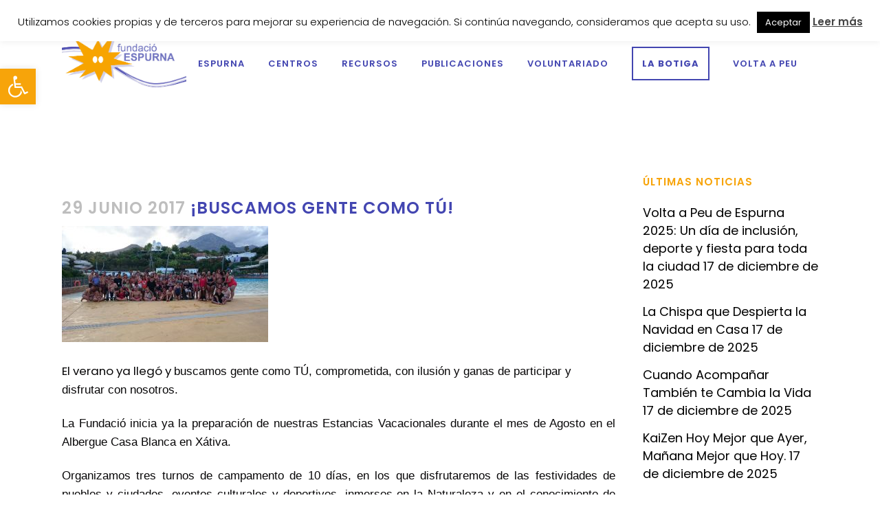

--- FILE ---
content_type: text/html; charset=UTF-8
request_url: https://www.espurna.org/buscamos-gente-como-tu
body_size: 27654
content:
<!DOCTYPE html>
<html lang="es">
<head>
	<meta charset="UTF-8" />
	
				<meta name="viewport" content="width=device-width,initial-scale=1,user-scalable=no">
		
            
                        <link rel="shortcut icon" type="image/x-icon" href="https://www.espurna.org/wp-content/uploads/2020/09/espurnina-512x512-.png">
            <link rel="apple-touch-icon" href="https://www.espurna.org/wp-content/uploads/2020/09/espurnina-512x512-.png"/>
        
	<link rel="profile" href="https://gmpg.org/xfn/11" />
	<link rel="pingback" href="https://www.espurna.org/xmlrpc.php" />

	<meta name='robots' content='index, follow, max-image-preview:large, max-snippet:-1, max-video-preview:-1' />

	<!-- This site is optimized with the Yoast SEO plugin v21.1 - https://yoast.com/wordpress/plugins/seo/ -->
	<title>¡BUSCAMOS GENTE COMO TÚ! - Espurna.org</title>
	<link rel="canonical" href="https://www.espurna.org/buscamos-gente-como-tu" />
	<meta property="og:locale" content="es_ES" />
	<meta property="og:type" content="article" />
	<meta property="og:title" content="¡BUSCAMOS GENTE COMO TÚ! - Espurna.org" />
	<meta property="og:description" content="El verano ya llegó y buscamos gente como TÚ, comprometida, con ilusión y ganas de participar y disfrutar con nosotros. La Fundació inicia ya la preparación..." />
	<meta property="og:url" content="https://www.espurna.org/buscamos-gente-como-tu" />
	<meta property="og:site_name" content="Espurna.org" />
	<meta property="article:published_time" content="2017-06-29T15:05:06+00:00" />
	<meta property="article:modified_time" content="2021-11-10T11:03:06+00:00" />
	<meta property="og:image" content="https://www.espurna.org/wp-content/uploads/2017/06/DSC_0286-1024x576-300x169.jpg" />
	<meta name="author" content="empleoespurna" />
	<meta name="twitter:card" content="summary_large_image" />
	<meta name="twitter:label1" content="Escrito por" />
	<meta name="twitter:data1" content="empleoespurna" />
	<meta name="twitter:label2" content="Tiempo de lectura" />
	<meta name="twitter:data2" content="1 minuto" />
	<script type="application/ld+json" class="yoast-schema-graph">{"@context":"https://schema.org","@graph":[{"@type":"WebPage","@id":"https://www.espurna.org/buscamos-gente-como-tu","url":"https://www.espurna.org/buscamos-gente-como-tu","name":"¡BUSCAMOS GENTE COMO TÚ! - Espurna.org","isPartOf":{"@id":"https://www.espurna.org/#website"},"primaryImageOfPage":{"@id":"https://www.espurna.org/buscamos-gente-como-tu#primaryimage"},"image":{"@id":"https://www.espurna.org/buscamos-gente-como-tu#primaryimage"},"thumbnailUrl":"https://www.espurna.org/wp-content/uploads/2017/06/DSC_0286-1024x576-300x169.jpg","datePublished":"2017-06-29T15:05:06+00:00","dateModified":"2021-11-10T11:03:06+00:00","author":{"@id":"https://www.espurna.org/#/schema/person/3e977e600ba60638d283f4767ae199be"},"breadcrumb":{"@id":"https://www.espurna.org/buscamos-gente-como-tu#breadcrumb"},"inLanguage":"es","potentialAction":[{"@type":"ReadAction","target":["https://www.espurna.org/buscamos-gente-como-tu"]}]},{"@type":"ImageObject","inLanguage":"es","@id":"https://www.espurna.org/buscamos-gente-como-tu#primaryimage","url":"https://www.espurna.org/wp-content/uploads/2017/06/DSC_0286-1024x576-300x169.jpg","contentUrl":"https://www.espurna.org/wp-content/uploads/2017/06/DSC_0286-1024x576-300x169.jpg"},{"@type":"BreadcrumbList","@id":"https://www.espurna.org/buscamos-gente-como-tu#breadcrumb","itemListElement":[{"@type":"ListItem","position":1,"name":"Portada","item":"https://www.espurna.org/"},{"@type":"ListItem","position":2,"name":"¡BUSCAMOS GENTE COMO TÚ!"}]},{"@type":"WebSite","@id":"https://www.espurna.org/#website","url":"https://www.espurna.org/","name":"Espurna.org","description":"Atención integral a personas con discapacidad intelectual","potentialAction":[{"@type":"SearchAction","target":{"@type":"EntryPoint","urlTemplate":"https://www.espurna.org/?s={search_term_string}"},"query-input":"required name=search_term_string"}],"inLanguage":"es"},{"@type":"Person","@id":"https://www.espurna.org/#/schema/person/3e977e600ba60638d283f4767ae199be","name":"empleoespurna","image":{"@type":"ImageObject","inLanguage":"es","@id":"https://www.espurna.org/#/schema/person/image/","url":"https://secure.gravatar.com/avatar/21465095cdc3416f01cacdd480149d64?s=96&d=mm&r=g","contentUrl":"https://secure.gravatar.com/avatar/21465095cdc3416f01cacdd480149d64?s=96&d=mm&r=g","caption":"empleoespurna"},"url":"https://www.espurna.org/author/empleoespurna"}]}</script>
	<!-- / Yoast SEO plugin. -->


<link rel='dns-prefetch' href='//stats.wp.com' />
<link rel='dns-prefetch' href='//www.espurna.org' />
<link rel='dns-prefetch' href='//fonts.googleapis.com' />
<link rel="alternate" type="application/rss+xml" title="Espurna.org &raquo; Feed" href="https://www.espurna.org/feed" />
<link rel="alternate" type="application/rss+xml" title="Espurna.org &raquo; Feed de los comentarios" href="https://www.espurna.org/comments/feed" />
<script type="text/javascript">
window._wpemojiSettings = {"baseUrl":"https:\/\/s.w.org\/images\/core\/emoji\/14.0.0\/72x72\/","ext":".png","svgUrl":"https:\/\/s.w.org\/images\/core\/emoji\/14.0.0\/svg\/","svgExt":".svg","source":{"concatemoji":"https:\/\/www.espurna.org\/wp-includes\/js\/wp-emoji-release.min.js?ver=6.1.9"}};
/*! This file is auto-generated */
!function(e,a,t){var n,r,o,i=a.createElement("canvas"),p=i.getContext&&i.getContext("2d");function s(e,t){var a=String.fromCharCode,e=(p.clearRect(0,0,i.width,i.height),p.fillText(a.apply(this,e),0,0),i.toDataURL());return p.clearRect(0,0,i.width,i.height),p.fillText(a.apply(this,t),0,0),e===i.toDataURL()}function c(e){var t=a.createElement("script");t.src=e,t.defer=t.type="text/javascript",a.getElementsByTagName("head")[0].appendChild(t)}for(o=Array("flag","emoji"),t.supports={everything:!0,everythingExceptFlag:!0},r=0;r<o.length;r++)t.supports[o[r]]=function(e){if(p&&p.fillText)switch(p.textBaseline="top",p.font="600 32px Arial",e){case"flag":return s([127987,65039,8205,9895,65039],[127987,65039,8203,9895,65039])?!1:!s([55356,56826,55356,56819],[55356,56826,8203,55356,56819])&&!s([55356,57332,56128,56423,56128,56418,56128,56421,56128,56430,56128,56423,56128,56447],[55356,57332,8203,56128,56423,8203,56128,56418,8203,56128,56421,8203,56128,56430,8203,56128,56423,8203,56128,56447]);case"emoji":return!s([129777,127995,8205,129778,127999],[129777,127995,8203,129778,127999])}return!1}(o[r]),t.supports.everything=t.supports.everything&&t.supports[o[r]],"flag"!==o[r]&&(t.supports.everythingExceptFlag=t.supports.everythingExceptFlag&&t.supports[o[r]]);t.supports.everythingExceptFlag=t.supports.everythingExceptFlag&&!t.supports.flag,t.DOMReady=!1,t.readyCallback=function(){t.DOMReady=!0},t.supports.everything||(n=function(){t.readyCallback()},a.addEventListener?(a.addEventListener("DOMContentLoaded",n,!1),e.addEventListener("load",n,!1)):(e.attachEvent("onload",n),a.attachEvent("onreadystatechange",function(){"complete"===a.readyState&&t.readyCallback()})),(e=t.source||{}).concatemoji?c(e.concatemoji):e.wpemoji&&e.twemoji&&(c(e.twemoji),c(e.wpemoji)))}(window,document,window._wpemojiSettings);
</script>
<style type="text/css">
img.wp-smiley,
img.emoji {
	display: inline !important;
	border: none !important;
	box-shadow: none !important;
	height: 1em !important;
	width: 1em !important;
	margin: 0 0.07em !important;
	vertical-align: -0.1em !important;
	background: none !important;
	padding: 0 !important;
}
</style>
	<link rel='stylesheet' id='sbi_styles-css' href='https://www.espurna.org/wp-content/plugins/instagram-feed/css/sbi-styles.min.css?ver=6.10.0' type='text/css' media='all' />
<link rel='stylesheet' id='wp-block-library-css' href='https://www.espurna.org/wp-includes/css/dist/block-library/style.min.css?ver=6.1.9' type='text/css' media='all' />
<style id='pdfemb-pdf-embedder-viewer-style-inline-css' type='text/css'>
.wp-block-pdfemb-pdf-embedder-viewer{max-width:none}

</style>
<link rel='stylesheet' id='wc-blocks-vendors-style-css' href='https://www.espurna.org/wp-content/plugins/woocommerce/packages/woocommerce-blocks/build/wc-blocks-vendors-style.css?ver=10.4.6' type='text/css' media='all' />
<link rel='stylesheet' id='wc-blocks-style-css' href='https://www.espurna.org/wp-content/plugins/woocommerce/packages/woocommerce-blocks/build/wc-blocks-style.css?ver=10.4.6' type='text/css' media='all' />
<link rel='stylesheet' id='classic-theme-styles-css' href='https://www.espurna.org/wp-includes/css/classic-themes.min.css?ver=1' type='text/css' media='all' />
<style id='global-styles-inline-css' type='text/css'>
body{--wp--preset--color--black: #000000;--wp--preset--color--cyan-bluish-gray: #abb8c3;--wp--preset--color--white: #ffffff;--wp--preset--color--pale-pink: #f78da7;--wp--preset--color--vivid-red: #cf2e2e;--wp--preset--color--luminous-vivid-orange: #ff6900;--wp--preset--color--luminous-vivid-amber: #fcb900;--wp--preset--color--light-green-cyan: #7bdcb5;--wp--preset--color--vivid-green-cyan: #00d084;--wp--preset--color--pale-cyan-blue: #8ed1fc;--wp--preset--color--vivid-cyan-blue: #0693e3;--wp--preset--color--vivid-purple: #9b51e0;--wp--preset--gradient--vivid-cyan-blue-to-vivid-purple: linear-gradient(135deg,rgba(6,147,227,1) 0%,rgb(155,81,224) 100%);--wp--preset--gradient--light-green-cyan-to-vivid-green-cyan: linear-gradient(135deg,rgb(122,220,180) 0%,rgb(0,208,130) 100%);--wp--preset--gradient--luminous-vivid-amber-to-luminous-vivid-orange: linear-gradient(135deg,rgba(252,185,0,1) 0%,rgba(255,105,0,1) 100%);--wp--preset--gradient--luminous-vivid-orange-to-vivid-red: linear-gradient(135deg,rgba(255,105,0,1) 0%,rgb(207,46,46) 100%);--wp--preset--gradient--very-light-gray-to-cyan-bluish-gray: linear-gradient(135deg,rgb(238,238,238) 0%,rgb(169,184,195) 100%);--wp--preset--gradient--cool-to-warm-spectrum: linear-gradient(135deg,rgb(74,234,220) 0%,rgb(151,120,209) 20%,rgb(207,42,186) 40%,rgb(238,44,130) 60%,rgb(251,105,98) 80%,rgb(254,248,76) 100%);--wp--preset--gradient--blush-light-purple: linear-gradient(135deg,rgb(255,206,236) 0%,rgb(152,150,240) 100%);--wp--preset--gradient--blush-bordeaux: linear-gradient(135deg,rgb(254,205,165) 0%,rgb(254,45,45) 50%,rgb(107,0,62) 100%);--wp--preset--gradient--luminous-dusk: linear-gradient(135deg,rgb(255,203,112) 0%,rgb(199,81,192) 50%,rgb(65,88,208) 100%);--wp--preset--gradient--pale-ocean: linear-gradient(135deg,rgb(255,245,203) 0%,rgb(182,227,212) 50%,rgb(51,167,181) 100%);--wp--preset--gradient--electric-grass: linear-gradient(135deg,rgb(202,248,128) 0%,rgb(113,206,126) 100%);--wp--preset--gradient--midnight: linear-gradient(135deg,rgb(2,3,129) 0%,rgb(40,116,252) 100%);--wp--preset--duotone--dark-grayscale: url('#wp-duotone-dark-grayscale');--wp--preset--duotone--grayscale: url('#wp-duotone-grayscale');--wp--preset--duotone--purple-yellow: url('#wp-duotone-purple-yellow');--wp--preset--duotone--blue-red: url('#wp-duotone-blue-red');--wp--preset--duotone--midnight: url('#wp-duotone-midnight');--wp--preset--duotone--magenta-yellow: url('#wp-duotone-magenta-yellow');--wp--preset--duotone--purple-green: url('#wp-duotone-purple-green');--wp--preset--duotone--blue-orange: url('#wp-duotone-blue-orange');--wp--preset--font-size--small: 13px;--wp--preset--font-size--medium: 20px;--wp--preset--font-size--large: 36px;--wp--preset--font-size--x-large: 42px;--wp--preset--spacing--20: 0.44rem;--wp--preset--spacing--30: 0.67rem;--wp--preset--spacing--40: 1rem;--wp--preset--spacing--50: 1.5rem;--wp--preset--spacing--60: 2.25rem;--wp--preset--spacing--70: 3.38rem;--wp--preset--spacing--80: 5.06rem;}:where(.is-layout-flex){gap: 0.5em;}body .is-layout-flow > .alignleft{float: left;margin-inline-start: 0;margin-inline-end: 2em;}body .is-layout-flow > .alignright{float: right;margin-inline-start: 2em;margin-inline-end: 0;}body .is-layout-flow > .aligncenter{margin-left: auto !important;margin-right: auto !important;}body .is-layout-constrained > .alignleft{float: left;margin-inline-start: 0;margin-inline-end: 2em;}body .is-layout-constrained > .alignright{float: right;margin-inline-start: 2em;margin-inline-end: 0;}body .is-layout-constrained > .aligncenter{margin-left: auto !important;margin-right: auto !important;}body .is-layout-constrained > :where(:not(.alignleft):not(.alignright):not(.alignfull)){max-width: var(--wp--style--global--content-size);margin-left: auto !important;margin-right: auto !important;}body .is-layout-constrained > .alignwide{max-width: var(--wp--style--global--wide-size);}body .is-layout-flex{display: flex;}body .is-layout-flex{flex-wrap: wrap;align-items: center;}body .is-layout-flex > *{margin: 0;}:where(.wp-block-columns.is-layout-flex){gap: 2em;}.has-black-color{color: var(--wp--preset--color--black) !important;}.has-cyan-bluish-gray-color{color: var(--wp--preset--color--cyan-bluish-gray) !important;}.has-white-color{color: var(--wp--preset--color--white) !important;}.has-pale-pink-color{color: var(--wp--preset--color--pale-pink) !important;}.has-vivid-red-color{color: var(--wp--preset--color--vivid-red) !important;}.has-luminous-vivid-orange-color{color: var(--wp--preset--color--luminous-vivid-orange) !important;}.has-luminous-vivid-amber-color{color: var(--wp--preset--color--luminous-vivid-amber) !important;}.has-light-green-cyan-color{color: var(--wp--preset--color--light-green-cyan) !important;}.has-vivid-green-cyan-color{color: var(--wp--preset--color--vivid-green-cyan) !important;}.has-pale-cyan-blue-color{color: var(--wp--preset--color--pale-cyan-blue) !important;}.has-vivid-cyan-blue-color{color: var(--wp--preset--color--vivid-cyan-blue) !important;}.has-vivid-purple-color{color: var(--wp--preset--color--vivid-purple) !important;}.has-black-background-color{background-color: var(--wp--preset--color--black) !important;}.has-cyan-bluish-gray-background-color{background-color: var(--wp--preset--color--cyan-bluish-gray) !important;}.has-white-background-color{background-color: var(--wp--preset--color--white) !important;}.has-pale-pink-background-color{background-color: var(--wp--preset--color--pale-pink) !important;}.has-vivid-red-background-color{background-color: var(--wp--preset--color--vivid-red) !important;}.has-luminous-vivid-orange-background-color{background-color: var(--wp--preset--color--luminous-vivid-orange) !important;}.has-luminous-vivid-amber-background-color{background-color: var(--wp--preset--color--luminous-vivid-amber) !important;}.has-light-green-cyan-background-color{background-color: var(--wp--preset--color--light-green-cyan) !important;}.has-vivid-green-cyan-background-color{background-color: var(--wp--preset--color--vivid-green-cyan) !important;}.has-pale-cyan-blue-background-color{background-color: var(--wp--preset--color--pale-cyan-blue) !important;}.has-vivid-cyan-blue-background-color{background-color: var(--wp--preset--color--vivid-cyan-blue) !important;}.has-vivid-purple-background-color{background-color: var(--wp--preset--color--vivid-purple) !important;}.has-black-border-color{border-color: var(--wp--preset--color--black) !important;}.has-cyan-bluish-gray-border-color{border-color: var(--wp--preset--color--cyan-bluish-gray) !important;}.has-white-border-color{border-color: var(--wp--preset--color--white) !important;}.has-pale-pink-border-color{border-color: var(--wp--preset--color--pale-pink) !important;}.has-vivid-red-border-color{border-color: var(--wp--preset--color--vivid-red) !important;}.has-luminous-vivid-orange-border-color{border-color: var(--wp--preset--color--luminous-vivid-orange) !important;}.has-luminous-vivid-amber-border-color{border-color: var(--wp--preset--color--luminous-vivid-amber) !important;}.has-light-green-cyan-border-color{border-color: var(--wp--preset--color--light-green-cyan) !important;}.has-vivid-green-cyan-border-color{border-color: var(--wp--preset--color--vivid-green-cyan) !important;}.has-pale-cyan-blue-border-color{border-color: var(--wp--preset--color--pale-cyan-blue) !important;}.has-vivid-cyan-blue-border-color{border-color: var(--wp--preset--color--vivid-cyan-blue) !important;}.has-vivid-purple-border-color{border-color: var(--wp--preset--color--vivid-purple) !important;}.has-vivid-cyan-blue-to-vivid-purple-gradient-background{background: var(--wp--preset--gradient--vivid-cyan-blue-to-vivid-purple) !important;}.has-light-green-cyan-to-vivid-green-cyan-gradient-background{background: var(--wp--preset--gradient--light-green-cyan-to-vivid-green-cyan) !important;}.has-luminous-vivid-amber-to-luminous-vivid-orange-gradient-background{background: var(--wp--preset--gradient--luminous-vivid-amber-to-luminous-vivid-orange) !important;}.has-luminous-vivid-orange-to-vivid-red-gradient-background{background: var(--wp--preset--gradient--luminous-vivid-orange-to-vivid-red) !important;}.has-very-light-gray-to-cyan-bluish-gray-gradient-background{background: var(--wp--preset--gradient--very-light-gray-to-cyan-bluish-gray) !important;}.has-cool-to-warm-spectrum-gradient-background{background: var(--wp--preset--gradient--cool-to-warm-spectrum) !important;}.has-blush-light-purple-gradient-background{background: var(--wp--preset--gradient--blush-light-purple) !important;}.has-blush-bordeaux-gradient-background{background: var(--wp--preset--gradient--blush-bordeaux) !important;}.has-luminous-dusk-gradient-background{background: var(--wp--preset--gradient--luminous-dusk) !important;}.has-pale-ocean-gradient-background{background: var(--wp--preset--gradient--pale-ocean) !important;}.has-electric-grass-gradient-background{background: var(--wp--preset--gradient--electric-grass) !important;}.has-midnight-gradient-background{background: var(--wp--preset--gradient--midnight) !important;}.has-small-font-size{font-size: var(--wp--preset--font-size--small) !important;}.has-medium-font-size{font-size: var(--wp--preset--font-size--medium) !important;}.has-large-font-size{font-size: var(--wp--preset--font-size--large) !important;}.has-x-large-font-size{font-size: var(--wp--preset--font-size--x-large) !important;}
.wp-block-navigation a:where(:not(.wp-element-button)){color: inherit;}
:where(.wp-block-columns.is-layout-flex){gap: 2em;}
.wp-block-pullquote{font-size: 1.5em;line-height: 1.6;}
</style>
<link rel='stylesheet' id='contact-form-7-css' href='https://www.espurna.org/wp-content/plugins/contact-form-7/includes/css/styles.css?ver=5.7.7' type='text/css' media='all' />
<link rel='stylesheet' id='cookie-law-info-css' href='https://www.espurna.org/wp-content/plugins/cookie-law-info/legacy/public/css/cookie-law-info-public.css?ver=3.3.9.1' type='text/css' media='all' />
<link rel='stylesheet' id='cookie-law-info-gdpr-css' href='https://www.espurna.org/wp-content/plugins/cookie-law-info/legacy/public/css/cookie-law-info-gdpr.css?ver=3.3.9.1' type='text/css' media='all' />
<link rel='stylesheet' id='collapscore-css-css' href='https://www.espurna.org/wp-content/plugins/jquery-collapse-o-matic/css/core_style.css?ver=1.0' type='text/css' media='all' />
<link rel='stylesheet' id='collapseomatic-css-css' href='https://www.espurna.org/wp-content/plugins/jquery-collapse-o-matic/css/light_style.css?ver=1.6' type='text/css' media='all' />
<style id='woocommerce-inline-inline-css' type='text/css'>
.woocommerce form .form-row .required { visibility: visible; }
</style>
<link rel='stylesheet' id='pojo-a11y-css' href='https://www.espurna.org/wp-content/plugins/pojo-accessibility/modules/legacy/assets/css/style.min.css?ver=1.0.0' type='text/css' media='all' />
<link rel='stylesheet' id='mediaelement-css' href='https://www.espurna.org/wp-includes/js/mediaelement/mediaelementplayer-legacy.min.css?ver=4.2.17' type='text/css' media='all' />
<link rel='stylesheet' id='wp-mediaelement-css' href='https://www.espurna.org/wp-includes/js/mediaelement/wp-mediaelement.min.css?ver=6.1.9' type='text/css' media='all' />
<link rel='stylesheet' id='bridge-default-style-css' href='https://www.espurna.org/wp-content/themes/bridge/style.css?ver=6.1.9' type='text/css' media='all' />
<link rel='stylesheet' id='bridge-qode-font_awesome-css' href='https://www.espurna.org/wp-content/themes/bridge/css/font-awesome/css/font-awesome.min.css?ver=6.1.9' type='text/css' media='all' />
<link rel='stylesheet' id='bridge-qode-font_awesome_5-css' href='https://www.espurna.org/wp-content/themes/bridge/css/font-awesome-5/css/font-awesome-5.min.css?ver=6.1.9' type='text/css' media='all' />
<link rel='stylesheet' id='bridge-stylesheet-css' href='https://www.espurna.org/wp-content/themes/bridge/css/stylesheet.min.css?ver=6.1.9' type='text/css' media='all' />
<style id='bridge-stylesheet-inline-css' type='text/css'>
   .postid-5952.disabled_footer_top .footer_top_holder, .postid-5952.disabled_footer_bottom .footer_bottom_holder { display: none;}


</style>
<link rel='stylesheet' id='bridge-woocommerce-css' href='https://www.espurna.org/wp-content/themes/bridge/css/woocommerce.min.css?ver=6.1.9' type='text/css' media='all' />
<link rel='stylesheet' id='bridge-woocommerce-responsive-css' href='https://www.espurna.org/wp-content/themes/bridge/css/woocommerce_responsive.min.css?ver=6.1.9' type='text/css' media='all' />
<link rel='stylesheet' id='bridge-print-css' href='https://www.espurna.org/wp-content/themes/bridge/css/print.css?ver=6.1.9' type='text/css' media='all' />
<link rel='stylesheet' id='bridge-style-dynamic-css' href='https://www.espurna.org/wp-content/themes/bridge/css/style_dynamic.css?ver=1684487478' type='text/css' media='all' />
<link rel='stylesheet' id='bridge-responsive-css' href='https://www.espurna.org/wp-content/themes/bridge/css/responsive.min.css?ver=6.1.9' type='text/css' media='all' />
<link rel='stylesheet' id='bridge-style-dynamic-responsive-css' href='https://www.espurna.org/wp-content/themes/bridge/css/style_dynamic_responsive.css?ver=1684487478' type='text/css' media='all' />
<link rel='stylesheet' id='js_composer_front-css' href='https://www.espurna.org/wp-content/plugins/js_composer/assets/css/js_composer.min.css?ver=6.9.0' type='text/css' media='all' />
<link rel='stylesheet' id='bridge-style-handle-google-fonts-css' href='https://fonts.googleapis.com/css?family=Raleway%3A100%2C200%2C300%2C400%2C500%2C600%2C700%2C800%2C900%2C100italic%2C300italic%2C400italic%2C700italic%7CPoppins%3A100%2C200%2C300%2C400%2C500%2C600%2C700%2C800%2C900%2C100italic%2C300italic%2C400italic%2C700italic&#038;subset=latin%2Clatin-ext&#038;ver=1.0.0' type='text/css' media='all' />
<link rel='stylesheet' id='bridge-core-dashboard-style-css' href='https://www.espurna.org/wp-content/plugins/bridge-core/modules/core-dashboard/assets/css/core-dashboard.min.css?ver=6.1.9' type='text/css' media='all' />
<link rel='stylesheet' id='dflip-style-css' href='https://www.espurna.org/wp-content/plugins/3d-flipbook-dflip-lite/assets/css/dflip.min.css?ver=2.4.20' type='text/css' media='all' />
<link rel='stylesheet' id='wcpa-frontend-css' href='https://www.espurna.org/wp-content/plugins/woo-custom-product-addons/assets/css/style_1.css?ver=3.0.19' type='text/css' media='all' />
<link rel='stylesheet' id='bridge-childstyle-css' href='https://www.espurna.org/wp-content/themes/bridge-child/style.css?ver=6.1.9' type='text/css' media='all' />
<link rel='stylesheet' id='photonic-slider-css' href='https://www.espurna.org/wp-content/plugins/photonic/include/ext/splide/splide.min.css?ver=20240222-94201' type='text/css' media='all' />
<link rel='stylesheet' id='photonic-lightbox-css' href='https://www.espurna.org/wp-content/plugins/photonic/include/ext/baguettebox/baguettebox.min.css?ver=20240222-94201' type='text/css' media='all' />
<link rel='stylesheet' id='photonic-css' href='https://www.espurna.org/wp-content/plugins/photonic/include/css/front-end/core/photonic.min.css?ver=20240222-94201' type='text/css' media='all' />
<style id='photonic-inline-css' type='text/css'>
/* Retrieved from saved CSS */
.photonic-panel { background:  rgb(17,17,17)  !important;

	border-top: none;
	border-right: none;
	border-bottom: none;
	border-left: none;
 }
.photonic-flickr-stream .photonic-pad-photosets { margin: 10px; }
.photonic-flickr-stream .photonic-pad-galleries { margin: 10px; }
.photonic-flickr-stream .photonic-pad-photos { padding: 5px 10px; }
.photonic-google-stream .photonic-pad-photos { padding: 5px 10px; }
.photonic-zenfolio-stream .photonic-pad-photos { padding: 5px 10px; }
.photonic-zenfolio-stream .photonic-pad-photosets { margin: 5px 10px; }
.photonic-smug-stream .photonic-pad-albums { margin: 10px; }
.photonic-smug-stream .photonic-pad-photos { padding: 5px 10px; }
.photonic-random-layout .photonic-thumb { padding: 2px}
.photonic-masonry-layout .photonic-thumb { padding: 2px}
.photonic-mosaic-layout .photonic-thumb { padding: 2px}

</style>
<script type='text/javascript' src='https://www.espurna.org/wp-includes/js/dist/vendor/regenerator-runtime.min.js?ver=0.13.9' id='regenerator-runtime-js'></script>
<script type='text/javascript' src='https://www.espurna.org/wp-includes/js/dist/vendor/wp-polyfill.min.js?ver=3.15.0' id='wp-polyfill-js'></script>
<script type='text/javascript' src='https://www.espurna.org/wp-includes/js/dist/hooks.min.js?ver=4169d3cf8e8d95a3d6d5' id='wp-hooks-js'></script>
<script type='text/javascript' src='https://stats.wp.com/w.js?ver=202604' id='woo-tracks-js'></script>
<script type='text/javascript' src='https://www.espurna.org/wp-includes/js/jquery/jquery.min.js?ver=3.6.1' id='jquery-core-js'></script>
<script type='text/javascript' src='https://www.espurna.org/wp-includes/js/jquery/jquery-migrate.min.js?ver=3.3.2' id='jquery-migrate-js'></script>
<script type='text/javascript' id='cookie-law-info-js-extra'>
/* <![CDATA[ */
var Cli_Data = {"nn_cookie_ids":[],"cookielist":[],"non_necessary_cookies":[],"ccpaEnabled":"","ccpaRegionBased":"","ccpaBarEnabled":"","strictlyEnabled":["necessary","obligatoire"],"ccpaType":"gdpr","js_blocking":"","custom_integration":"","triggerDomRefresh":"","secure_cookies":""};
var cli_cookiebar_settings = {"animate_speed_hide":"500","animate_speed_show":"500","background":"#fff","border":"#444","border_on":"","button_1_button_colour":"#000","button_1_button_hover":"#000000","button_1_link_colour":"#fff","button_1_as_button":"1","button_1_new_win":"","button_2_button_colour":"#333","button_2_button_hover":"#292929","button_2_link_colour":"#444","button_2_as_button":"","button_2_hidebar":"","button_3_button_colour":"#000","button_3_button_hover":"#000000","button_3_link_colour":"#fff","button_3_as_button":"1","button_3_new_win":"","button_4_button_colour":"#000","button_4_button_hover":"#000000","button_4_link_colour":"#fff","button_4_as_button":"1","button_7_button_colour":"#61a229","button_7_button_hover":"#4e8221","button_7_link_colour":"#fff","button_7_as_button":"1","button_7_new_win":"","font_family":"inherit","header_fix":"","notify_animate_hide":"1","notify_animate_show":"","notify_div_id":"#cookie-law-info-bar","notify_position_horizontal":"right","notify_position_vertical":"top","scroll_close":"","scroll_close_reload":"","accept_close_reload":"","reject_close_reload":"","showagain_tab":"","showagain_background":"#fff","showagain_border":"#000","showagain_div_id":"#cookie-law-info-again","showagain_x_position":"100px","text":"#000","show_once_yn":"","show_once":"10000","logging_on":"","as_popup":"","popup_overlay":"1","bar_heading_text":"","cookie_bar_as":"banner","popup_showagain_position":"bottom-right","widget_position":"left"};
var log_object = {"ajax_url":"https:\/\/www.espurna.org\/wp-admin\/admin-ajax.php"};
/* ]]> */
</script>
<script type='text/javascript' src='https://www.espurna.org/wp-content/plugins/cookie-law-info/legacy/public/js/cookie-law-info-public.js?ver=3.3.9.1' id='cookie-law-info-js'></script>
<script type='text/javascript' src='https://www.espurna.org/wp-content/plugins/woocommerce/assets/js/jquery-blockui/jquery.blockUI.min.js?ver=2.7.0-wc.7.9.0' id='jquery-blockui-js'></script>
<script type='text/javascript' id='wc-add-to-cart-js-extra'>
/* <![CDATA[ */
var wc_add_to_cart_params = {"ajax_url":"\/wp-admin\/admin-ajax.php","wc_ajax_url":"\/?wc-ajax=%%endpoint%%","i18n_view_cart":"Ver carrito","cart_url":"https:\/\/www.espurna.org\/carrito","is_cart":"","cart_redirect_after_add":"no"};
/* ]]> */
</script>
<script type='text/javascript' src='https://www.espurna.org/wp-content/plugins/woocommerce/assets/js/frontend/add-to-cart.min.js?ver=7.9.0' id='wc-add-to-cart-js'></script>
<script type='text/javascript' src='https://www.espurna.org/wp-content/plugins/js_composer/assets/js/vendors/woocommerce-add-to-cart.js?ver=6.9.0' id='vc_woocommerce-add-to-cart-js-js'></script>
<link rel="https://api.w.org/" href="https://www.espurna.org/wp-json/" /><link rel="alternate" type="application/json" href="https://www.espurna.org/wp-json/wp/v2/posts/5952" /><link rel="EditURI" type="application/rsd+xml" title="RSD" href="https://www.espurna.org/xmlrpc.php?rsd" />
<link rel="wlwmanifest" type="application/wlwmanifest+xml" href="https://www.espurna.org/wp-includes/wlwmanifest.xml" />
<meta name="generator" content="WordPress 6.1.9" />
<meta name="generator" content="WooCommerce 7.9.0" />
<link rel='shortlink' href='https://www.espurna.org/?p=5952' />
<link rel="alternate" type="application/json+oembed" href="https://www.espurna.org/wp-json/oembed/1.0/embed?url=https%3A%2F%2Fwww.espurna.org%2Fbuscamos-gente-como-tu" />
<link rel="alternate" type="text/xml+oembed" href="https://www.espurna.org/wp-json/oembed/1.0/embed?url=https%3A%2F%2Fwww.espurna.org%2Fbuscamos-gente-como-tu&#038;format=xml" />
<style type="text/css">
#pojo-a11y-toolbar .pojo-a11y-toolbar-toggle a{ background-color: #f7a40a;	color: #ffffff;}
#pojo-a11y-toolbar .pojo-a11y-toolbar-overlay, #pojo-a11y-toolbar .pojo-a11y-toolbar-overlay ul.pojo-a11y-toolbar-items.pojo-a11y-links{ border-color: #f7a40a;}
body.pojo-a11y-focusable a:focus{ outline-style: solid !important;	outline-width: 1px !important;	outline-color: #f7a40a !important;}
#pojo-a11y-toolbar{ top: 100px !important;}
#pojo-a11y-toolbar .pojo-a11y-toolbar-overlay{ background-color: #ffffff;}
#pojo-a11y-toolbar .pojo-a11y-toolbar-overlay ul.pojo-a11y-toolbar-items li.pojo-a11y-toolbar-item a, #pojo-a11y-toolbar .pojo-a11y-toolbar-overlay p.pojo-a11y-toolbar-title{ color: #333333;}
#pojo-a11y-toolbar .pojo-a11y-toolbar-overlay ul.pojo-a11y-toolbar-items li.pojo-a11y-toolbar-item a.active{ background-color: #f7a40a;	color: #ffffff;}
@media (max-width: 767px) { #pojo-a11y-toolbar { top: 60px !important; } }</style>	<noscript><style>.woocommerce-product-gallery{ opacity: 1 !important; }</style></noscript>
	<meta name="generator" content="Powered by WPBakery Page Builder - drag and drop page builder for WordPress."/>
<style>:root{  --wcpaSectionTitleSize:14px;   --wcpaLabelSize:14px;   --wcpaDescSize:13px;   --wcpaErrorSize:13px;   --wcpaLabelWeight:normal;   --wcpaDescWeight:normal;   --wcpaBorderWidth:1px;   --wcpaBorderRadius:6px;   --wcpaInputHeight:45px;   --wcpaCheckLabelSize:14px;   --wcpaCheckBorderWidth:1px;   --wcpaCheckWidth:20px;   --wcpaCheckHeight:20px;   --wcpaCheckBorderRadius:4px;   --wcpaCheckButtonRadius:5px;   --wcpaCheckButtonBorder:2px; }:root{  --wcpaButtonColor:#3340d3;   --wcpaLabelColor:#424242;   --wcpaDescColor:#797979;   --wcpaBorderColor:#c6d0e9;   --wcpaBorderColorFocus:#3561f3;   --wcpaInputBgColor:#FFFFFF;   --wcpaInputColor:#5d5d5d;   --wcpaCheckLabelColor:#4a4a4a;   --wcpaCheckBgColor:#3340d3;   --wcpaCheckBorderColor:#B9CBE3;   --wcpaCheckTickColor:#ffffff;   --wcpaRadioBgColor:#3340d3;   --wcpaRadioBorderColor:#B9CBE3;   --wcpaRadioTickColor:#ffffff;   --wcpaButtonTextColor:#ffffff;   --wcpaErrorColor:#F55050; }:root{}</style>		<style type="text/css" id="wp-custom-css">
			p{margin-bottom:10px; font-size: 120%;}
h2, h3{margin: 10px 0}
.h4-especial{font-size: 1.3rem; color: #f7a40a;}
.h2-deporte{margin-top: 1.5%;}


.content .container .container_inner.page_container_inner, .full_page_container_inner {
    padding: 0px 0 0;
}


blockquote {
    quotes: none;
    position: relative;
    padding: 10px 20px 5px 20px;
    border-left: 0px solid  transparent;
background:  #f7a40a;
    border-radius: 24px;
    font-size: 18px;
    line-height: 28px;
	margin-left:20px;
}

blockquote:before {
	content: url("https://www.espurna.org/wp-content/uploads/2022/04/etr-fundacio-espurna.png");
	width: 50px;
display: inline-flex;
margin-top: -28px;
margin-left: -45px;
	height: 50px;
}

blockquote p
{margin-top:-20px;}

----ACORDEONES----
body-acord {
    color: rgba(4,57,94,1);
    background: rgba(4,57,94,.1);
    padding: 0 1em 1em;
    font-family: 'Open Sans', sans-serif;
}
input-acord {
    position: absolute;
    opacity: 0;
    z-index: -1;
}
.accordion-wrapper {
    border-radius: 8px;
    overflow: hidden;
    box-shadow: 0 4px 4px -2px rgba(0, 0, 0, 0.5);
    width: 100%;
    margin:0 left;
}
.accordion {
    width: 100%;
    color: #5558b8;
    overflow: hidden;
    margin-bottom: 4px;
}
.accordion:last-child{
    margin-bottom: 0;
}
.accordion-label {
    display: flex;
    -webkit-box-pack: justify;
    justify-content: space-between;
    padding: 8px;
    background:  white;
    font-weight: bold;
    cursor: pointer;
    font-size: 140%;
}
.accordion-label:hover {
    background: #d0d2e9;
}
.accordion-label::after {
    content: "\276F";
    width: 16px;
    height: 16px;
    text-align: center;
    -webkit-transition: all 0.3s;
    transition: all 0.3s;
}
.accordion-content {
    max-height: 0;
    padding: 4px;
    color: black;
    background: white;
    -webkit-transition: all 0.3s;
    transition: all 0.3s;
}
.accordion-content p, li{
    margin: 1%;
    color: black;
    font-size: 18px;
}
input:checked + .accordion-label {
    background:  #5558b8;
}
input:checked + .accordion-label::after {
    -webkit-transform: rotate(90deg);
    transform: rotate(90deg);
}
input:checked ~ .accordion-content {
    max-height: 1000vh;
    padding: 16px;
}

.qodef-shopping-cart-holder,
.qodef-woocommerce-cart-holder,
.qodef-top-bar-cart {
    display: none !important;
}
/* Ocultar carrito del header (Bridge / WooCommerce) */
.shopping_cart_outer,
.shopping_cart_inner,
.header_cart,
.woocommerce-cart-holder,
.woocommerce-cart-icon,
.qode-cart-icon,
.qodef-m-cart,
.qodef-m-cart-opener,
a[href*="cart"] i,
a[href*="cart"] span,
a[href*="carrito"],
li.menu-cart,
li.woocommerce-cart {
    display: none !important;
}

  

		</style>
		<noscript><style> .wpb_animate_when_almost_visible { opacity: 1; }</style></noscript></head>

<body data-rsssl=1 class="post-template-default single single-post postid-5952 single-format-standard theme-bridge bridge-core-2.2.5 woocommerce-no-js  qode_grid_1400 hide_top_bar_on_mobile_header columns-4 qode-child-theme-ver-1.0.0 qode-theme-ver-28.8 qode-theme-bridge disabled_footer_bottom qode_advanced_footer_responsive_1000 qode_header_in_grid wpb-js-composer js-comp-ver-6.9.0 vc_responsive" itemscope itemtype="http://schema.org/WebPage">


<svg xmlns="http://www.w3.org/2000/svg" viewBox="0 0 0 0" width="0" height="0" focusable="false" role="none" style="visibility: hidden; position: absolute; left: -9999px; overflow: hidden;" ><defs><filter id="wp-duotone-dark-grayscale"><feColorMatrix color-interpolation-filters="sRGB" type="matrix" values=" .299 .587 .114 0 0 .299 .587 .114 0 0 .299 .587 .114 0 0 .299 .587 .114 0 0 " /><feComponentTransfer color-interpolation-filters="sRGB" ><feFuncR type="table" tableValues="0 0.49803921568627" /><feFuncG type="table" tableValues="0 0.49803921568627" /><feFuncB type="table" tableValues="0 0.49803921568627" /><feFuncA type="table" tableValues="1 1" /></feComponentTransfer><feComposite in2="SourceGraphic" operator="in" /></filter></defs></svg><svg xmlns="http://www.w3.org/2000/svg" viewBox="0 0 0 0" width="0" height="0" focusable="false" role="none" style="visibility: hidden; position: absolute; left: -9999px; overflow: hidden;" ><defs><filter id="wp-duotone-grayscale"><feColorMatrix color-interpolation-filters="sRGB" type="matrix" values=" .299 .587 .114 0 0 .299 .587 .114 0 0 .299 .587 .114 0 0 .299 .587 .114 0 0 " /><feComponentTransfer color-interpolation-filters="sRGB" ><feFuncR type="table" tableValues="0 1" /><feFuncG type="table" tableValues="0 1" /><feFuncB type="table" tableValues="0 1" /><feFuncA type="table" tableValues="1 1" /></feComponentTransfer><feComposite in2="SourceGraphic" operator="in" /></filter></defs></svg><svg xmlns="http://www.w3.org/2000/svg" viewBox="0 0 0 0" width="0" height="0" focusable="false" role="none" style="visibility: hidden; position: absolute; left: -9999px; overflow: hidden;" ><defs><filter id="wp-duotone-purple-yellow"><feColorMatrix color-interpolation-filters="sRGB" type="matrix" values=" .299 .587 .114 0 0 .299 .587 .114 0 0 .299 .587 .114 0 0 .299 .587 .114 0 0 " /><feComponentTransfer color-interpolation-filters="sRGB" ><feFuncR type="table" tableValues="0.54901960784314 0.98823529411765" /><feFuncG type="table" tableValues="0 1" /><feFuncB type="table" tableValues="0.71764705882353 0.25490196078431" /><feFuncA type="table" tableValues="1 1" /></feComponentTransfer><feComposite in2="SourceGraphic" operator="in" /></filter></defs></svg><svg xmlns="http://www.w3.org/2000/svg" viewBox="0 0 0 0" width="0" height="0" focusable="false" role="none" style="visibility: hidden; position: absolute; left: -9999px; overflow: hidden;" ><defs><filter id="wp-duotone-blue-red"><feColorMatrix color-interpolation-filters="sRGB" type="matrix" values=" .299 .587 .114 0 0 .299 .587 .114 0 0 .299 .587 .114 0 0 .299 .587 .114 0 0 " /><feComponentTransfer color-interpolation-filters="sRGB" ><feFuncR type="table" tableValues="0 1" /><feFuncG type="table" tableValues="0 0.27843137254902" /><feFuncB type="table" tableValues="0.5921568627451 0.27843137254902" /><feFuncA type="table" tableValues="1 1" /></feComponentTransfer><feComposite in2="SourceGraphic" operator="in" /></filter></defs></svg><svg xmlns="http://www.w3.org/2000/svg" viewBox="0 0 0 0" width="0" height="0" focusable="false" role="none" style="visibility: hidden; position: absolute; left: -9999px; overflow: hidden;" ><defs><filter id="wp-duotone-midnight"><feColorMatrix color-interpolation-filters="sRGB" type="matrix" values=" .299 .587 .114 0 0 .299 .587 .114 0 0 .299 .587 .114 0 0 .299 .587 .114 0 0 " /><feComponentTransfer color-interpolation-filters="sRGB" ><feFuncR type="table" tableValues="0 0" /><feFuncG type="table" tableValues="0 0.64705882352941" /><feFuncB type="table" tableValues="0 1" /><feFuncA type="table" tableValues="1 1" /></feComponentTransfer><feComposite in2="SourceGraphic" operator="in" /></filter></defs></svg><svg xmlns="http://www.w3.org/2000/svg" viewBox="0 0 0 0" width="0" height="0" focusable="false" role="none" style="visibility: hidden; position: absolute; left: -9999px; overflow: hidden;" ><defs><filter id="wp-duotone-magenta-yellow"><feColorMatrix color-interpolation-filters="sRGB" type="matrix" values=" .299 .587 .114 0 0 .299 .587 .114 0 0 .299 .587 .114 0 0 .299 .587 .114 0 0 " /><feComponentTransfer color-interpolation-filters="sRGB" ><feFuncR type="table" tableValues="0.78039215686275 1" /><feFuncG type="table" tableValues="0 0.94901960784314" /><feFuncB type="table" tableValues="0.35294117647059 0.47058823529412" /><feFuncA type="table" tableValues="1 1" /></feComponentTransfer><feComposite in2="SourceGraphic" operator="in" /></filter></defs></svg><svg xmlns="http://www.w3.org/2000/svg" viewBox="0 0 0 0" width="0" height="0" focusable="false" role="none" style="visibility: hidden; position: absolute; left: -9999px; overflow: hidden;" ><defs><filter id="wp-duotone-purple-green"><feColorMatrix color-interpolation-filters="sRGB" type="matrix" values=" .299 .587 .114 0 0 .299 .587 .114 0 0 .299 .587 .114 0 0 .299 .587 .114 0 0 " /><feComponentTransfer color-interpolation-filters="sRGB" ><feFuncR type="table" tableValues="0.65098039215686 0.40392156862745" /><feFuncG type="table" tableValues="0 1" /><feFuncB type="table" tableValues="0.44705882352941 0.4" /><feFuncA type="table" tableValues="1 1" /></feComponentTransfer><feComposite in2="SourceGraphic" operator="in" /></filter></defs></svg><svg xmlns="http://www.w3.org/2000/svg" viewBox="0 0 0 0" width="0" height="0" focusable="false" role="none" style="visibility: hidden; position: absolute; left: -9999px; overflow: hidden;" ><defs><filter id="wp-duotone-blue-orange"><feColorMatrix color-interpolation-filters="sRGB" type="matrix" values=" .299 .587 .114 0 0 .299 .587 .114 0 0 .299 .587 .114 0 0 .299 .587 .114 0 0 " /><feComponentTransfer color-interpolation-filters="sRGB" ><feFuncR type="table" tableValues="0.098039215686275 1" /><feFuncG type="table" tableValues="0 0.66274509803922" /><feFuncB type="table" tableValues="0.84705882352941 0.41960784313725" /><feFuncA type="table" tableValues="1 1" /></feComponentTransfer><feComposite in2="SourceGraphic" operator="in" /></filter></defs></svg>

<div class="wrapper">
	<div class="wrapper_inner">

    
		<!-- Google Analytics start -->
				<!-- Google Analytics end -->

		
	<header class="has_woocommerce_dropdown  has_top centered_logo_animate scroll_header_top_area  stick scrolled_not_transparent with_hover_bg_color menu_position_left sticky_mobile page_header">
	<div class="header_inner clearfix">
		<form role="search" id="searchform" action="https://www.espurna.org/" class="qode_search_form" method="get">
        <div class="container">
        <div class="container_inner clearfix">
            
            <i class="qode_icon_font_awesome_5 fa5 fa fa-search qode_icon_in_search" ></i>            <input type="text" placeholder="Search" name="s" class="qode_search_field" autocomplete="off" />
            <input type="submit" value="Search" />

            <div class="qode_search_close">
                <a href="#">
                    <i class="qode_icon_font_awesome_5 fa5 fa fa-times qode_icon_in_search" ></i>                </a>
            </div>
                    </div>
    </div>
</form>
		<div class="header_top_bottom_holder">
				<div class="header_top clearfix" style='background-color:rgba(67, 70, 177, 0.9);' >
				<div class="container">
			<div class="container_inner clearfix">
														<div class="left">
						<div class="inner">
													</div>
					</div>
					<div class="right">
						<div class="inner">
							<div class="widget_text header-widget widget_custom_html header-right-widget"><div class="textwidget custom-html-widget"><a style="color:#fff;margin-right:15px;" href="mailto:espurna@espurna.org?subject=Quiero%20trabajar%20en%20Espurna&body=Por%20favor,%20envía%20adjunto%20tu%20CV%20con%20tus%20datos%20de%20contacto.%20Gracias ">Trabaja en Espurna</a></div></div><span class='q_social_icon_holder normal_social' data-color=#fff data-hover-color=#f7a40a><a itemprop='url' href='https://www.instagram.com/fundacioespurna/' target='_blank'><i class="qode_icon_font_awesome fa fa-instagram  simple_social" style="color: #fff;font-size: 20px;" ></i></a></span><span class='q_social_icon_holder normal_social' data-color=#fff data-hover-color=#f7a40a><a itemprop='url' href='https://www.facebook.com/fundacio.espurna/' target='_self'><i class="qode_icon_font_awesome fa fa-facebook  simple_social" style="color: #fff;font-size: 20px;" ></i></a></span><span class='q_social_icon_holder normal_social' data-color=#fff data-hover-color=#f7a40a><a itemprop='url' href='https://twitter.com/FundacioEspurna' target='_blank'><i class="qode_icon_font_awesome fa fa-twitter  simple_social" style="color: #fff;font-size: 20px;" ></i></a></span>						</div>
					</div>
													</div>
		</div>
		</div>

			<div class="header_bottom clearfix" style=' background-color:rgba(255, 255, 255, 0.9);' >
								<div class="container">
					<div class="container_inner clearfix">
																				<div class="header_inner_left">
																	<div class="mobile_menu_button">
		<span>
			<i class="qode_icon_font_awesome fa fa-bars " ></i>		</span>
	</div>
								<div class="logo_wrapper" >
	<div class="q_logo">
		<a itemprop="url" href="https://www.espurna.org/" >
             <img itemprop="image" class="normal" src="https://www.espurna.org/wp-content/uploads/2023/05/logo-fundacio-recortado.png" alt="Logo"> 			 <img itemprop="image" class="light" src="https://www.espurna.org/wp-content/uploads/2020/09/espurnina-512x512-.png" alt="Logo"/> 			 <img itemprop="image" class="dark" src="https://www.espurna.org/wp-content/uploads/2020/09/espurnina-512x512-.png" alt="Logo"/> 			 <img itemprop="image" class="sticky" src="https://www.espurna.org/wp-content/uploads/2020/09/espurnina-512x512-.png" alt="Logo"/> 			 <img itemprop="image" class="mobile" src="https://www.espurna.org/wp-content/uploads/2023/05/logo-fundacio-recortado.png" alt="Logo"/> 					</a>
	</div>
	</div>															</div>
															<div class="header_inner_right">
									<div class="side_menu_button_wrapper right">
																						<div class="shopping_cart_outer">
			<div class="shopping_cart_inner">
				<div class="shopping_cart_header">
					<a class="header_cart fa fa-shopping-cart" href="https://www.espurna.org/carrito"><span class="header_cart_span">0</span></a>
					<div class="shopping_cart_dropdown">
						<div class="shopping_cart_dropdown_inner">
															<ul class="cart_list product_list_widget">
																			<li>No hay productos en el carrito.</li>
																	</ul>
						</div>
			            <a itemprop="url" href="https://www.espurna.org/carrito" class="qbutton white view-cart">Ver <i class="fa fa-shopping-cart"></i></a>
						<span class="total">Total:<span><span class="woocommerce-Price-amount amount"><bdi>0,00<span class="woocommerce-Price-currencySymbol">&euro;</span></bdi></span></span></span>
					</div>
				</div>
			</div>
		</div>
											<div class="side_menu_button">
												<a class="search_button fullscreen_search normal" href="javascript:void(0)">
		<i class="qode_icon_font_awesome_5 fa5 fa fa-search " ></i>	</a>

																							
										</div>
									</div>
								</div>
							
							
							<nav class="main_menu drop_down left">
								<ul id="menu-menu-principal" class=""><li id="nav-menu-item-3339" class="menu-item menu-item-type-post_type menu-item-object-page menu-item-has-children  has_sub narrow"><a href="https://www.espurna.org/quienes-somos" class=""><i class="menu_icon blank fa"></i><span>Espurna</span><span class="plus"></span></a>
<div class="second"><div class="inner"><ul>
	<li id="nav-menu-item-3341" class="menu-item menu-item-type-post_type menu-item-object-page "><a href="https://www.espurna.org/quienes-somos/politica-de-calidad" class=""><i class="menu_icon blank fa"></i><span>Calidad</span><span class="plus"></span></a></li>
	<li id="nav-menu-item-3394" class="menu-item menu-item-type-post_type menu-item-object-page "><a href="https://www.espurna.org/quienes-somos/estatutos" class=""><i class="menu_icon blank fa"></i><span>Estatutos</span><span class="plus"></span></a></li>
	<li id="nav-menu-item-8619" class="menu-item menu-item-type-post_type menu-item-object-page "><a href="https://www.espurna.org/quienes-somos/certificado-iso-9001" class=""><i class="menu_icon blank fa"></i><span>Cert. ISO-9001</span><span class="plus"></span></a></li>
	<li id="nav-menu-item-14403" class="menu-item menu-item-type-post_type menu-item-object-page "><a href="https://www.espurna.org/plan-de-igualdad" class=""><i class="menu_icon blank fa"></i><span>Plan de Igualdad</span><span class="plus"></span></a></li>
</ul></div></div>
</li>
<li id="nav-menu-item-8579" class="menu-item menu-item-type-post_type menu-item-object-page  narrow"><a href="https://www.espurna.org/centros" class=""><i class="menu_icon blank fa"></i><span>Centros</span><span class="plus"></span></a></li>
<li id="nav-menu-item-3331" class="menu-item menu-item-type-post_type menu-item-object-page menu-item-has-children  has_sub narrow"><a href="https://www.espurna.org/recursos" class=""><i class="menu_icon blank fa"></i><span>Recursos</span><span class="plus"></span></a>
<div class="second"><div class="inner"><ul>
	<li id="nav-menu-item-3332" class="menu-item menu-item-type-post_type menu-item-object-page "><a href="https://www.espurna.org/recursos/cee" class=""><i class="menu_icon blank fa"></i><span>CEE</span><span class="plus"></span></a></li>
	<li id="nav-menu-item-3333" class="menu-item menu-item-type-post_type menu-item-object-page "><a href="https://www.espurna.org/recursos/centro-ocupacional" class=""><i class="menu_icon blank fa"></i><span>CO</span><span class="plus"></span></a></li>
	<li id="nav-menu-item-3334" class="menu-item menu-item-type-post_type menu-item-object-page "><a href="https://www.espurna.org/recursos/centro-de-atencion-temprana" class=""><i class="menu_icon blank fa"></i><span>CAT</span><span class="plus"></span></a></li>
	<li id="nav-menu-item-3335" class="menu-item menu-item-type-post_type menu-item-object-page current-post-parent "><a href="https://www.espurna.org/recursos/centro-de-dia" class=""><i class="menu_icon blank fa"></i><span>Centro de Día</span><span class="plus"></span></a></li>
	<li id="nav-menu-item-3336" class="menu-item menu-item-type-post_type menu-item-object-page "><a href="https://www.espurna.org/recursos/ocio-y-tiempo-libre" class=""><i class="menu_icon blank fa"></i><span>Ocio y Tiempo Libre</span><span class="plus"></span></a></li>
	<li id="nav-menu-item-3337" class="menu-item menu-item-type-post_type menu-item-object-page "><a href="https://www.espurna.org/recursos/pfcb" class=""><i class="menu_icon blank fa"></i><span>PFCB</span><span class="plus"></span></a></li>
	<li id="nav-menu-item-3338" class="menu-item menu-item-type-post_type menu-item-object-page "><a href="https://www.espurna.org/recursos/viviendas-tuteladas" class=""><i class="menu_icon blank fa"></i><span>Viv. Tuteladas</span><span class="plus"></span></a></li>
	<li id="nav-menu-item-8482" class="menu-item menu-item-type-post_type menu-item-object-page "><a href="https://www.espurna.org/recursos/deporte-inclusivo-y-adaptado" class=""><i class="menu_icon blank fa"></i><span>Deporte Inclusivo</span><span class="plus"></span></a></li>
	<li id="nav-menu-item-14444" class="menu-item menu-item-type-post_type menu-item-object-page "><a href="https://www.espurna.org/otros-proyectos" class=""><i class="menu_icon blank fa"></i><span>Otros proyectos</span><span class="plus"></span></a></li>
</ul></div></div>
</li>
<li id="nav-menu-item-9547" class="menu-item menu-item-type-custom menu-item-object-custom menu-item-has-children  has_sub narrow"><a href="#" class=""><i class="menu_icon blank fa"></i><span>PUBLICACIONES</span><span class="plus"></span></a>
<div class="second"><div class="inner"><ul>
	<li id="nav-menu-item-9570" class="menu-item menu-item-type-post_type menu-item-object-page "><a href="https://www.espurna.org/publicaciones/espurna-25-anos-trabajando-por-la-inclusion" class=""><i class="menu_icon blank fa"></i><span>Espurna 25 años trabajando por la inclusión</span><span class="plus"></span></a></li>
	<li id="nav-menu-item-3321" class="menu-item menu-item-type-post_type menu-item-object-page "><a href="https://www.espurna.org/publicaciones/revista" class=""><i class="menu_icon blank fa"></i><span>Revista</span><span class="plus"></span></a></li>
	<li id="nav-menu-item-3322" class="menu-item menu-item-type-post_type menu-item-object-page "><a href="https://www.espurna.org/publicaciones/videos" class=""><i class="menu_icon blank fa"></i><span>Vídeos</span><span class="plus"></span></a></li>
	<li id="nav-menu-item-8570" class="menu-item menu-item-type-taxonomy menu-item-object-category menu-item-has-children sub"><a href="https://www.espurna.org/category/noticias" class=""><i class="menu_icon blank fa"></i><span>Noticias</span><span class="plus"></span><i class="q_menu_arrow fa fa-angle-right"></i></a>
	<ul>
		<li id="nav-menu-item-9908" class="menu-item menu-item-type-taxonomy menu-item-object-category current-post-ancestor current-menu-parent current-post-parent "><a href="https://www.espurna.org/category/voluntariado" class=""><i class="menu_icon blank fa"></i><span>Voluntariado</span><span class="plus"></span></a></li>
		<li id="nav-menu-item-9904" class="menu-item menu-item-type-taxonomy menu-item-object-category current-post-ancestor current-menu-parent current-post-parent "><a href="https://www.espurna.org/category/ocio-tiempo-libre" class=""><i class="menu_icon blank fa"></i><span>Ocio y Tiempo Libre</span><span class="plus"></span></a></li>
		<li id="nav-menu-item-9899" class="menu-item menu-item-type-taxonomy menu-item-object-category "><a href="https://www.espurna.org/category/deportes" class=""><i class="menu_icon blank fa"></i><span>Deportes</span><span class="plus"></span></a></li>
		<li id="nav-menu-item-9895" class="menu-item menu-item-type-taxonomy menu-item-object-category "><a href="https://www.espurna.org/category/cee" class=""><i class="menu_icon blank fa"></i><span>CEE</span><span class="plus"></span></a></li>
		<li id="nav-menu-item-9897" class="menu-item menu-item-type-taxonomy menu-item-object-category "><a href="https://www.espurna.org/category/centro-ocupacional" class=""><i class="menu_icon blank fa"></i><span>Centro Ocupacional</span><span class="plus"></span></a></li>
		<li id="nav-menu-item-9896" class="menu-item menu-item-type-taxonomy menu-item-object-category "><a href="https://www.espurna.org/category/centro-de-dia" class=""><i class="menu_icon blank fa"></i><span>Centro de Día</span><span class="plus"></span></a></li>
		<li id="nav-menu-item-9907" class="menu-item menu-item-type-taxonomy menu-item-object-category "><a href="https://www.espurna.org/category/viviendas" class=""><i class="menu_icon blank fa"></i><span>Viviendas</span><span class="plus"></span></a></li>
		<li id="nav-menu-item-9893" class="menu-item menu-item-type-taxonomy menu-item-object-category "><a href="https://www.espurna.org/category/atencion-temprana" class=""><i class="menu_icon blank fa"></i><span>Atención Temprana</span><span class="plus"></span></a></li>
		<li id="nav-menu-item-9901" class="menu-item menu-item-type-taxonomy menu-item-object-category "><a href="https://www.espurna.org/category/formacion" class=""><i class="menu_icon blank fa"></i><span>Formación</span><span class="plus"></span></a></li>
		<li id="nav-menu-item-9898" class="menu-item menu-item-type-taxonomy menu-item-object-category "><a href="https://www.espurna.org/category/creativa" class=""><i class="menu_icon blank fa"></i><span>Creativa</span><span class="plus"></span></a></li>
		<li id="nav-menu-item-9906" class="menu-item menu-item-type-taxonomy menu-item-object-category "><a href="https://www.espurna.org/category/recetas" class=""><i class="menu_icon blank fa"></i><span>Recetas</span><span class="plus"></span></a></li>
		<li id="nav-menu-item-9905" class="menu-item menu-item-type-taxonomy menu-item-object-category "><a href="https://www.espurna.org/category/proyectos-europeos" class=""><i class="menu_icon blank fa"></i><span>Proyectos Europeos</span><span class="plus"></span></a></li>
		<li id="nav-menu-item-9900" class="menu-item menu-item-type-taxonomy menu-item-object-category "><a href="https://www.espurna.org/category/editorial" class=""><i class="menu_icon blank fa"></i><span>Editorial</span><span class="plus"></span></a></li>
		<li id="nav-menu-item-9902" class="menu-item menu-item-type-taxonomy menu-item-object-category "><a href="https://www.espurna.org/category/juridico" class=""><i class="menu_icon blank fa"></i><span>Jurídico</span><span class="plus"></span></a></li>
		<li id="nav-menu-item-9894" class="menu-item menu-item-type-taxonomy menu-item-object-category "><a href="https://www.espurna.org/category/botiga-espurna" class=""><i class="menu_icon blank fa"></i><span>Botiga Espurna</span><span class="plus"></span></a></li>
	</ul>
</li>
</ul></div></div>
</li>
<li id="nav-menu-item-3324" class="menu-item menu-item-type-post_type menu-item-object-page  narrow"><a href="https://www.espurna.org/voluntariado" class=""><i class="menu_icon blank fa"></i><span>Voluntariado</span><span class="plus"></span></a></li>
<li id="nav-menu-item-8569" class="menu-botiga menu-item menu-item-type-post_type menu-item-object-page  narrow"><a href="https://www.espurna.org/botiga" class=""><i class="menu_icon blank fa"></i><span>La Botiga</span><span class="plus"></span></a></li>
<li id="nav-menu-item-10092" class="menu-item menu-item-type-post_type menu-item-object-page  narrow"><a href="https://www.espurna.org/la-volta-a-peu" class=""><i class="menu_icon blank fa"></i><span>VOLTA A PEU</span><span class="plus"></span></a></li>
</ul>							</nav>
														<nav class="mobile_menu">
	<ul id="menu-menu-principal-1" class=""><li id="mobile-menu-item-3339" class="menu-item menu-item-type-post_type menu-item-object-page menu-item-has-children  has_sub"><a href="https://www.espurna.org/quienes-somos" class=""><span>Espurna</span></a><span class="mobile_arrow"><i class="fa fa-angle-right"></i><i class="fa fa-angle-down"></i></span>
<ul class="sub_menu">
	<li id="mobile-menu-item-3341" class="menu-item menu-item-type-post_type menu-item-object-page "><a href="https://www.espurna.org/quienes-somos/politica-de-calidad" class=""><span>Calidad</span></a><span class="mobile_arrow"><i class="fa fa-angle-right"></i><i class="fa fa-angle-down"></i></span></li>
	<li id="mobile-menu-item-3394" class="menu-item menu-item-type-post_type menu-item-object-page "><a href="https://www.espurna.org/quienes-somos/estatutos" class=""><span>Estatutos</span></a><span class="mobile_arrow"><i class="fa fa-angle-right"></i><i class="fa fa-angle-down"></i></span></li>
	<li id="mobile-menu-item-8619" class="menu-item menu-item-type-post_type menu-item-object-page "><a href="https://www.espurna.org/quienes-somos/certificado-iso-9001" class=""><span>Cert. ISO-9001</span></a><span class="mobile_arrow"><i class="fa fa-angle-right"></i><i class="fa fa-angle-down"></i></span></li>
	<li id="mobile-menu-item-14403" class="menu-item menu-item-type-post_type menu-item-object-page "><a href="https://www.espurna.org/plan-de-igualdad" class=""><span>Plan de Igualdad</span></a><span class="mobile_arrow"><i class="fa fa-angle-right"></i><i class="fa fa-angle-down"></i></span></li>
</ul>
</li>
<li id="mobile-menu-item-8579" class="menu-item menu-item-type-post_type menu-item-object-page "><a href="https://www.espurna.org/centros" class=""><span>Centros</span></a><span class="mobile_arrow"><i class="fa fa-angle-right"></i><i class="fa fa-angle-down"></i></span></li>
<li id="mobile-menu-item-3331" class="menu-item menu-item-type-post_type menu-item-object-page menu-item-has-children  has_sub"><a href="https://www.espurna.org/recursos" class=""><span>Recursos</span></a><span class="mobile_arrow"><i class="fa fa-angle-right"></i><i class="fa fa-angle-down"></i></span>
<ul class="sub_menu">
	<li id="mobile-menu-item-3332" class="menu-item menu-item-type-post_type menu-item-object-page "><a href="https://www.espurna.org/recursos/cee" class=""><span>CEE</span></a><span class="mobile_arrow"><i class="fa fa-angle-right"></i><i class="fa fa-angle-down"></i></span></li>
	<li id="mobile-menu-item-3333" class="menu-item menu-item-type-post_type menu-item-object-page "><a href="https://www.espurna.org/recursos/centro-ocupacional" class=""><span>CO</span></a><span class="mobile_arrow"><i class="fa fa-angle-right"></i><i class="fa fa-angle-down"></i></span></li>
	<li id="mobile-menu-item-3334" class="menu-item menu-item-type-post_type menu-item-object-page "><a href="https://www.espurna.org/recursos/centro-de-atencion-temprana" class=""><span>CAT</span></a><span class="mobile_arrow"><i class="fa fa-angle-right"></i><i class="fa fa-angle-down"></i></span></li>
	<li id="mobile-menu-item-3335" class="menu-item menu-item-type-post_type menu-item-object-page current-post-parent "><a href="https://www.espurna.org/recursos/centro-de-dia" class=""><span>Centro de Día</span></a><span class="mobile_arrow"><i class="fa fa-angle-right"></i><i class="fa fa-angle-down"></i></span></li>
	<li id="mobile-menu-item-3336" class="menu-item menu-item-type-post_type menu-item-object-page "><a href="https://www.espurna.org/recursos/ocio-y-tiempo-libre" class=""><span>Ocio y Tiempo Libre</span></a><span class="mobile_arrow"><i class="fa fa-angle-right"></i><i class="fa fa-angle-down"></i></span></li>
	<li id="mobile-menu-item-3337" class="menu-item menu-item-type-post_type menu-item-object-page "><a href="https://www.espurna.org/recursos/pfcb" class=""><span>PFCB</span></a><span class="mobile_arrow"><i class="fa fa-angle-right"></i><i class="fa fa-angle-down"></i></span></li>
	<li id="mobile-menu-item-3338" class="menu-item menu-item-type-post_type menu-item-object-page "><a href="https://www.espurna.org/recursos/viviendas-tuteladas" class=""><span>Viv. Tuteladas</span></a><span class="mobile_arrow"><i class="fa fa-angle-right"></i><i class="fa fa-angle-down"></i></span></li>
	<li id="mobile-menu-item-8482" class="menu-item menu-item-type-post_type menu-item-object-page "><a href="https://www.espurna.org/recursos/deporte-inclusivo-y-adaptado" class=""><span>Deporte Inclusivo</span></a><span class="mobile_arrow"><i class="fa fa-angle-right"></i><i class="fa fa-angle-down"></i></span></li>
	<li id="mobile-menu-item-14444" class="menu-item menu-item-type-post_type menu-item-object-page "><a href="https://www.espurna.org/otros-proyectos" class=""><span>Otros proyectos</span></a><span class="mobile_arrow"><i class="fa fa-angle-right"></i><i class="fa fa-angle-down"></i></span></li>
</ul>
</li>
<li id="mobile-menu-item-9547" class="menu-item menu-item-type-custom menu-item-object-custom menu-item-has-children  has_sub"><a href="#" class=""><span>PUBLICACIONES</span></a><span class="mobile_arrow"><i class="fa fa-angle-right"></i><i class="fa fa-angle-down"></i></span>
<ul class="sub_menu">
	<li id="mobile-menu-item-9570" class="menu-item menu-item-type-post_type menu-item-object-page "><a href="https://www.espurna.org/publicaciones/espurna-25-anos-trabajando-por-la-inclusion" class=""><span>Espurna 25 años trabajando por la inclusión</span></a><span class="mobile_arrow"><i class="fa fa-angle-right"></i><i class="fa fa-angle-down"></i></span></li>
	<li id="mobile-menu-item-3321" class="menu-item menu-item-type-post_type menu-item-object-page "><a href="https://www.espurna.org/publicaciones/revista" class=""><span>Revista</span></a><span class="mobile_arrow"><i class="fa fa-angle-right"></i><i class="fa fa-angle-down"></i></span></li>
	<li id="mobile-menu-item-3322" class="menu-item menu-item-type-post_type menu-item-object-page "><a href="https://www.espurna.org/publicaciones/videos" class=""><span>Vídeos</span></a><span class="mobile_arrow"><i class="fa fa-angle-right"></i><i class="fa fa-angle-down"></i></span></li>
	<li id="mobile-menu-item-8570" class="menu-item menu-item-type-taxonomy menu-item-object-category menu-item-has-children  has_sub"><a href="https://www.espurna.org/category/noticias" class=""><span>Noticias</span></a><span class="mobile_arrow"><i class="fa fa-angle-right"></i><i class="fa fa-angle-down"></i></span>
	<ul class="sub_menu">
		<li id="mobile-menu-item-9908" class="menu-item menu-item-type-taxonomy menu-item-object-category current-post-ancestor current-menu-parent current-post-parent "><a href="https://www.espurna.org/category/voluntariado" class=""><span>Voluntariado</span></a><span class="mobile_arrow"><i class="fa fa-angle-right"></i><i class="fa fa-angle-down"></i></span></li>
		<li id="mobile-menu-item-9904" class="menu-item menu-item-type-taxonomy menu-item-object-category current-post-ancestor current-menu-parent current-post-parent "><a href="https://www.espurna.org/category/ocio-tiempo-libre" class=""><span>Ocio y Tiempo Libre</span></a><span class="mobile_arrow"><i class="fa fa-angle-right"></i><i class="fa fa-angle-down"></i></span></li>
		<li id="mobile-menu-item-9899" class="menu-item menu-item-type-taxonomy menu-item-object-category "><a href="https://www.espurna.org/category/deportes" class=""><span>Deportes</span></a><span class="mobile_arrow"><i class="fa fa-angle-right"></i><i class="fa fa-angle-down"></i></span></li>
		<li id="mobile-menu-item-9895" class="menu-item menu-item-type-taxonomy menu-item-object-category "><a href="https://www.espurna.org/category/cee" class=""><span>CEE</span></a><span class="mobile_arrow"><i class="fa fa-angle-right"></i><i class="fa fa-angle-down"></i></span></li>
		<li id="mobile-menu-item-9897" class="menu-item menu-item-type-taxonomy menu-item-object-category "><a href="https://www.espurna.org/category/centro-ocupacional" class=""><span>Centro Ocupacional</span></a><span class="mobile_arrow"><i class="fa fa-angle-right"></i><i class="fa fa-angle-down"></i></span></li>
		<li id="mobile-menu-item-9896" class="menu-item menu-item-type-taxonomy menu-item-object-category "><a href="https://www.espurna.org/category/centro-de-dia" class=""><span>Centro de Día</span></a><span class="mobile_arrow"><i class="fa fa-angle-right"></i><i class="fa fa-angle-down"></i></span></li>
		<li id="mobile-menu-item-9907" class="menu-item menu-item-type-taxonomy menu-item-object-category "><a href="https://www.espurna.org/category/viviendas" class=""><span>Viviendas</span></a><span class="mobile_arrow"><i class="fa fa-angle-right"></i><i class="fa fa-angle-down"></i></span></li>
		<li id="mobile-menu-item-9893" class="menu-item menu-item-type-taxonomy menu-item-object-category "><a href="https://www.espurna.org/category/atencion-temprana" class=""><span>Atención Temprana</span></a><span class="mobile_arrow"><i class="fa fa-angle-right"></i><i class="fa fa-angle-down"></i></span></li>
		<li id="mobile-menu-item-9901" class="menu-item menu-item-type-taxonomy menu-item-object-category "><a href="https://www.espurna.org/category/formacion" class=""><span>Formación</span></a><span class="mobile_arrow"><i class="fa fa-angle-right"></i><i class="fa fa-angle-down"></i></span></li>
		<li id="mobile-menu-item-9898" class="menu-item menu-item-type-taxonomy menu-item-object-category "><a href="https://www.espurna.org/category/creativa" class=""><span>Creativa</span></a><span class="mobile_arrow"><i class="fa fa-angle-right"></i><i class="fa fa-angle-down"></i></span></li>
		<li id="mobile-menu-item-9906" class="menu-item menu-item-type-taxonomy menu-item-object-category "><a href="https://www.espurna.org/category/recetas" class=""><span>Recetas</span></a><span class="mobile_arrow"><i class="fa fa-angle-right"></i><i class="fa fa-angle-down"></i></span></li>
		<li id="mobile-menu-item-9905" class="menu-item menu-item-type-taxonomy menu-item-object-category "><a href="https://www.espurna.org/category/proyectos-europeos" class=""><span>Proyectos Europeos</span></a><span class="mobile_arrow"><i class="fa fa-angle-right"></i><i class="fa fa-angle-down"></i></span></li>
		<li id="mobile-menu-item-9900" class="menu-item menu-item-type-taxonomy menu-item-object-category "><a href="https://www.espurna.org/category/editorial" class=""><span>Editorial</span></a><span class="mobile_arrow"><i class="fa fa-angle-right"></i><i class="fa fa-angle-down"></i></span></li>
		<li id="mobile-menu-item-9902" class="menu-item menu-item-type-taxonomy menu-item-object-category "><a href="https://www.espurna.org/category/juridico" class=""><span>Jurídico</span></a><span class="mobile_arrow"><i class="fa fa-angle-right"></i><i class="fa fa-angle-down"></i></span></li>
		<li id="mobile-menu-item-9894" class="menu-item menu-item-type-taxonomy menu-item-object-category "><a href="https://www.espurna.org/category/botiga-espurna" class=""><span>Botiga Espurna</span></a><span class="mobile_arrow"><i class="fa fa-angle-right"></i><i class="fa fa-angle-down"></i></span></li>
	</ul>
</li>
</ul>
</li>
<li id="mobile-menu-item-3324" class="menu-item menu-item-type-post_type menu-item-object-page "><a href="https://www.espurna.org/voluntariado" class=""><span>Voluntariado</span></a><span class="mobile_arrow"><i class="fa fa-angle-right"></i><i class="fa fa-angle-down"></i></span></li>
<li id="mobile-menu-item-8569" class="menu-botiga menu-item menu-item-type-post_type menu-item-object-page "><a href="https://www.espurna.org/botiga" class=""><span>La Botiga</span></a><span class="mobile_arrow"><i class="fa fa-angle-right"></i><i class="fa fa-angle-down"></i></span></li>
<li id="mobile-menu-item-10092" class="menu-item menu-item-type-post_type menu-item-object-page "><a href="https://www.espurna.org/la-volta-a-peu" class=""><span>VOLTA A PEU</span></a><span class="mobile_arrow"><i class="fa fa-angle-right"></i><i class="fa fa-angle-down"></i></span></li>
</ul></nav>																				</div>
					</div>
									</div>
			</div>
		</div>

</header>	<a id="back_to_top" href="#">
        <span class="fa-stack">
            <i class="qode_icon_font_awesome fa fa-arrow-up " ></i>        </span>
	</a>
	<div class="fullscreen_search_holder fade">
		<div class="close_container">
						<div class="container">
				<div class="container_inner clearfix" >
																	<div class="search_close_holder">
							<div class="side_menu_button">
								<a class="fullscreen_search_close" href="javascript:void(0)">
									<i class="qode_icon_font_awesome_5 fa5 fa fa-times " ></i>								</a>
							</div>
						</div>
																</div>
			</div>
				</div>
		<div class="fullscreen_search_table">
			<div class="fullscreen_search_cell">
				<div class="fullscreen_search_inner">
					<form role="search" action="https://www.espurna.org/" class="fullscreen_search_form" method="get">
						<div class="form_holder">
							<span class="search_label">Search:</span>
							<div class="field_holder">
								<input type="text"  name="s" class="search_field" autocomplete="off" />
								<div class="line"></div>
							</div>
							<a class="qode_search_submit search_submit" href="javascript:void(0)">
								<i class="qode_icon_font_awesome_5 fa5 fa fa-search " ></i>							</a>
						</div>
					</form>
				</div>
			</div>
		</div>
	</div>
	
	
    
    	
    
    <div class="content ">
        <div class="content_inner  ">
    
		<div class="title_outer title_without_animation"    data-height="253">
		<div class="title title_size_large  position_center " style="height:253px;">
			<div class="image not_responsive"></div>
										<div class="title_holder"  style="padding-top:153px;height:100px;">
					<div class="container">
						<div class="container_inner clearfix">
								<div class="title_subtitle_holder" >
                                                                																		<h1 ><span>¡BUSCAMOS GENTE COMO TÚ!</span></h1>
																	
																										                                                            </div>
						</div>
					</div>
				</div>
								</div>
			</div>
										<div class="container">
														<div class="container_inner default_template_holder" >
																
							<div class="two_columns_75_25 background_color_sidebar grid2 clearfix">
								<div class="column1">
											
									<div class="column_inner">
										<div class="blog_single blog_holder">
													<article id="post-5952" class="post-5952 post type-post status-publish format-standard hentry category-ocio-tiempo-libre category-voluntariado">
			<div class="post_content_holder">
								<div class="post_text">
					<div class="post_text_inner">
						<h2 itemprop="name" class="entry_title"><span itemprop="dateCreated" class="date entry_date updated">29 junio 2017<meta itemprop="interactionCount" content="UserComments: 0"/></span> ¡BUSCAMOS GENTE COMO TÚ!</h2>
						<div class="post_info">
							<span class="time">Posted at 29 junio 2017h</span>
							in <a href="https://www.espurna.org/category/ocio-tiempo-libre" rel="category tag">Ocio y Tiempo Libre</a>, <a href="https://www.espurna.org/category/voluntariado" rel="category tag">Voluntariado</a>							<span class="post_author">
								by								<a itemprop="author" class="post_author_link" href="https://www.espurna.org/author/empleoespurna">empleoespurna</a>
							</span>
							                            						</div>
						<p><a href="https://www.espurna.org/wp-content/uploads/2017/06/DSC_0286-1024x576.jpg"><img decoding="async" class="alignnone size-medium wp-image-5953" src="https://www.espurna.org/wp-content/uploads/2017/06/DSC_0286-1024x576-300x169.jpg" alt="" width="300" height="169" srcset="https://www.espurna.org/wp-content/uploads/2017/06/DSC_0286-1024x576-300x169.jpg 300w, https://www.espurna.org/wp-content/uploads/2017/06/DSC_0286-1024x576-600x338.jpg 600w, https://www.espurna.org/wp-content/uploads/2017/06/DSC_0286-1024x576-768x432.jpg 768w, https://www.espurna.org/wp-content/uploads/2017/06/DSC_0286-1024x576.jpg 1024w, https://www.espurna.org/wp-content/uploads/2017/06/DSC_0286-1024x576-250x141.jpg 250w, https://www.espurna.org/wp-content/uploads/2017/06/DSC_0286-1024x576-150x84.jpg 150w" sizes="(max-width: 300px) 100vw, 300px" /></a></p>
<p>El verano ya llegó y <span style="font-family: Arial, sans-serif;">buscamos gente como TÚ, comprometida, con ilusión y ganas de participar y disfrutar con nosotros.</span></p>
<p align="JUSTIFY"><span style="font-family: Arial, sans-serif;">La Fundació inicia ya la preparación de nuestras Estancias Vacacionales durante el mes de Agosto en el Albergue Casa Blanca en Xátiva. </span></p>
<p align="JUSTIFY"><span style="font-family: Arial, sans-serif;">Organizamos tres turnos de campamento de 10 días, en los que disfrutaremos de las festividades de pueblos y ciudades, eventos culturales y deportivos, inmersos en la Naturaleza y en el conocimiento de nuestro Entorno.</span></p>
<p align="JUSTIFY"><span style="font-family: Arial, sans-serif;">Este año las Estancias Vacacionales están organizadas bajo la temática “Las Aventuras de Julio Verne”, con diversas actividades lúdicas, artísticas y deportivas; utilizando todos los recursos comunitarios disponibles, contemplando las preferencias, intereses y capacidades de cada uno de los participantes.</span></p>
<p align="JUSTIFY"><span style="font-family: Arial, sans-serif;">Te invitamos a COMPARTIR CON NOSOTROS: cientos de juegos temáticos, deportivos, acuáticos, dinámicas, fiestas, danzas&#8230; Miles y miles de sonrisas, lágrimas, alegrías e ilusiones.</span></p>
<p align="JUSTIFY"><span style="font-family: Arial, sans-serif;">Un sin fin de momentos que esperamos VIVIR con vosotros este verano si os animáis a compartirlo.</span></p>
<p align="JUSTIFY"><span style="font-family: Arial, sans-serif;">Ven a la Fundació Espurna y vive una EXPERIENCIA INOLVIDABLE.</span></p>
<p align="JUSTIFY"><span style="font-family: Arial, sans-serif;">Podrás encontrar más información en nuestra web: <a href="https://www.espurna.org/" target="_top" rel="noopener">www.espurna.org</a> y en nuestro Facebook “Fundació Espurna”. Contacta con nosotros: Calle Pellers nº 81, 46702 Gandía. Tel: 96 296 5155. </span></p>
<p align="JUSTIFY"><span style="font-family: Arial, sans-serif;">E-mail:espurna@espurna.org</span></p>
<p align="JUSTIFY"><span style="font-family: Arial, sans-serif;">¡VENGA Y ANÍMATE! ¡PONTE EN CONTACTO CON NOSOTROS!</span></p>
<p align="JUSTIFY"><span style="font-family: Arial, sans-serif;">Deseamos compartir juntos muchas excursiones, talleres, campamentos, fiesta en grande porque&#8230;¡BUSCAMOS GENTE COMO TÚ! ¡CON GANAS DE DISFRUTAR DIVERTIRSE! ayudando a otros a que su vida sea más plena y a facilitarles una merecidas vacaciones, sus vacaciones.</span></p>
<p align="JUSTIFY"><span style="font-family: Arial, sans-serif;">Desde aquí queremos AGRADECER a todos los voluntarios que ya compartís parte de vuestro tiempo con nosotros y os animamos a seguir haciéndolo.</span></p>
<p align="JUSTIFY"><span style="font-family: Arial, sans-serif;">GRACIAS, CONTAMOS CON VOSOTROS!</span></p>
<p align="JUSTIFY">[juicebox gallery_id=»1212&#8243;]
					</div>
				</div>
			</div>
		
	        <div class="icon_social_holder">
                <div class="qode_print">
            <a href="#" onClick="window.print();return false;" class="qode_print_page">
                <span class="icon-basic-printer qode_icon_printer"></span>
                <span class="eltd-printer-title">Print page</span>
            </a>
        </div>
            </div>
	</article>										</div>
										
										<br/><br/> 
									</div>
								</div>	
								<div class="column2"> 
										<div class="column_inner">
		<aside class="sidebar">
							
			
		<div id="recent-posts-2" class="widget widget_recent_entries posts_holder">
		<h5>Últimas Noticias</h5>
		<ul>
											<li>
					<a href="https://www.espurna.org/volta-a-peu-de-espurna-2025-un-dia-de-inclusion-deporte-y-fiesta-para-toda-la-ciudad">Volta a Peu de Espurna 2025: Un día de inclusión, deporte y fiesta para toda la ciudad</a>
											<span class="post-date">17 de diciembre de 2025</span>
									</li>
											<li>
					<a href="https://www.espurna.org/la-chispa-que-despierta-la-navidad-en-casa">La Chispa que Despierta la Navidad en Casa</a>
											<span class="post-date">17 de diciembre de 2025</span>
									</li>
											<li>
					<a href="https://www.espurna.org/cuando-acompanar-tambien-te-cambia-la-vida">Cuando Acompañar También te Cambia la Vida</a>
											<span class="post-date">17 de diciembre de 2025</span>
									</li>
											<li>
					<a href="https://www.espurna.org/kaizen-hoy-mejor-que-ayer-manana-mejor-que-hoy">KaiZen Hoy Mejor que Ayer, Mañana Mejor que Hoy.</a>
											<span class="post-date">17 de diciembre de 2025</span>
									</li>
											<li>
					<a href="https://www.espurna.org/donde-siempre-quiero-volver">Donde siempre quiero volver</a>
											<span class="post-date">17 de diciembre de 2025</span>
									</li>
					</ul>

		</div><div id="woocommerce_product_categories-2" class="widget woocommerce widget_product_categories posts_holder"><h5>En La Botiga</h5><ul class="product-categories"><li class="cat-item cat-item-158 cat-parent"><a href="https://www.espurna.org/categoria-producto/accesorios">Accesorios</a><ul class='children'>
<li class="cat-item cat-item-267"><a href="https://www.espurna.org/categoria-producto/accesorios/abanicos-decorados">Abanicos</a></li>
<li class="cat-item cat-item-254"><a href="https://www.espurna.org/categoria-producto/accesorios/imanes">Imanes</a></li>
<li class="cat-item cat-item-142"><a href="https://www.espurna.org/categoria-producto/accesorios/llaveros">Llaveros</a></li>
<li class="cat-item cat-item-141"><a href="https://www.espurna.org/categoria-producto/accesorios/paraguas">Paraguas</a></li>
<li class="cat-item cat-item-255"><a href="https://www.espurna.org/categoria-producto/accesorios/pins">Pins</a></li>
<li class="cat-item cat-item-256"><a href="https://www.espurna.org/categoria-producto/accesorios/porta-baquetas">Porta Baquetas</a></li>
<li class="cat-item cat-item-376"><a href="https://www.espurna.org/categoria-producto/accesorios/sombreros">Sombreros</a></li>
</ul>
</li>
<li class="cat-item cat-item-140 cat-parent"><a href="https://www.espurna.org/categoria-producto/bolsos-y-mochilas">Bolsos y Mochilas</a><ul class='children'>
<li class="cat-item cat-item-138"><a href="https://www.espurna.org/categoria-producto/bolsos-y-mochilas/bolsos-de-tela">Bolsos de tela</a></li>
<li class="cat-item cat-item-229"><a href="https://www.espurna.org/categoria-producto/bolsos-y-mochilas/capazos">Capazos</a></li>
<li class="cat-item cat-item-139"><a href="https://www.espurna.org/categoria-producto/bolsos-y-mochilas/mochilas-tela">Mochilas de Tela</a></li>
</ul>
</li>
<li class="cat-item cat-item-257"><a href="https://www.espurna.org/categoria-producto/camisetas">Camisetas</a></li>
<li class="cat-item cat-item-235"><a href="https://www.espurna.org/categoria-producto/ceramica">Cerámica</a></li>
<li class="cat-item cat-item-144 cat-parent"><a href="https://www.espurna.org/categoria-producto/decoracion">Decoración</a><ul class='children'>
<li class="cat-item cat-item-145"><a href="https://www.espurna.org/categoria-producto/decoracion/cuadros">Cuadros</a></li>
<li class="cat-item cat-item-208"><a href="https://www.espurna.org/categoria-producto/decoracion/fallas-decoracion">Fallas</a></li>
<li class="cat-item cat-item-193"><a href="https://www.espurna.org/categoria-producto/decoracion/falleras">Falleras</a></li>
<li class="cat-item cat-item-275"><a href="https://www.espurna.org/categoria-producto/decoracion/jarron">Jarrón</a></li>
<li class="cat-item cat-item-190"><a href="https://www.espurna.org/categoria-producto/decoracion/meninas">Meninas</a></li>
<li class="cat-item cat-item-295"><a href="https://www.espurna.org/categoria-producto/decoracion/nacimientos-decoracion">Nacimientos</a></li>
<li class="cat-item cat-item-160"><a href="https://www.espurna.org/categoria-producto/decoracion/platos-decoracion">Platos</a></li>
</ul>
</li>
<li class="cat-item cat-item-253"><a href="https://www.espurna.org/categoria-producto/el-tio-de-la-porra">El Tío de la Porra</a></li>
<li class="cat-item cat-item-246 cat-parent"><a href="https://www.espurna.org/categoria-producto/eventos-y-fiestas">Eventos y fiestas</a><ul class='children'>
<li class="cat-item cat-item-247"><a href="https://www.espurna.org/categoria-producto/eventos-y-fiestas/pinatas">Piñatas</a></li>
</ul>
</li>
<li class="cat-item cat-item-191 cat-parent"><a href="https://www.espurna.org/categoria-producto/fallas">Fallas</a><ul class='children'>
<li class="cat-item cat-item-223"><a href="https://www.espurna.org/categoria-producto/fallas/cuadros-fallas">Cuadros</a></li>
<li class="cat-item cat-item-227"><a href="https://www.espurna.org/categoria-producto/fallas/estuches">Estuches</a></li>
<li class="cat-item cat-item-192"><a href="https://www.espurna.org/categoria-producto/fallas/figura-fallera">Figura Fallera</a></li>
<li class="cat-item cat-item-217"><a href="https://www.espurna.org/categoria-producto/fallas/llaveros-fallas">Llaveros</a></li>
<li class="cat-item cat-item-265"><a href="https://www.espurna.org/categoria-producto/fallas/sujetalibros">Sujetalibros</a></li>
</ul>
</li>
<li class="cat-item cat-item-273"><a href="https://www.espurna.org/categoria-producto/frida-kahlo">Frida Kahlo</a></li>
<li class="cat-item cat-item-152 cat-parent"><a href="https://www.espurna.org/categoria-producto/menaje">Menaje</a><ul class='children'>
<li class="cat-item cat-item-242"><a href="https://www.espurna.org/categoria-producto/menaje/bandejas">Bandejas</a></li>
<li class="cat-item cat-item-159"><a href="https://www.espurna.org/categoria-producto/menaje/cuencos">Cuencos</a></li>
<li class="cat-item cat-item-274"><a href="https://www.espurna.org/categoria-producto/menaje/frutero">Frutero</a></li>
<li class="cat-item cat-item-135"><a href="https://www.espurna.org/categoria-producto/menaje/platos">Platos</a></li>
<li class="cat-item cat-item-204"><a href="https://www.espurna.org/categoria-producto/menaje/posacafetera">Posacafetera</a></li>
<li class="cat-item cat-item-203"><a href="https://www.espurna.org/categoria-producto/menaje/posavasos">Posavasos</a></li>
<li class="cat-item cat-item-263"><a href="https://www.espurna.org/categoria-producto/menaje/servilleteros">Servilleteros</a></li>
<li class="cat-item cat-item-153"><a href="https://www.espurna.org/categoria-producto/menaje/tazas">Tazas</a></li>
<li class="cat-item cat-item-264"><a href="https://www.espurna.org/categoria-producto/menaje/vasito">Vasito</a></li>
</ul>
</li>
<li class="cat-item cat-item-131 cat-parent"><a href="https://www.espurna.org/categoria-producto/navidad">Navidad</a><ul class='children'>
<li class="cat-item cat-item-262"><a href="https://www.espurna.org/categoria-producto/navidad/bolsas-de-tela">bolsas de tela</a></li>
<li class="cat-item cat-item-261"><a href="https://www.espurna.org/categoria-producto/navidad/coronas">Coronas</a></li>
<li class="cat-item cat-item-260"><a href="https://www.espurna.org/categoria-producto/navidad/decoracion-navidad">Decoración</a></li>
<li class="cat-item cat-item-259"><a href="https://www.espurna.org/categoria-producto/navidad/felicitaciones">Felicitaciones</a></li>
<li class="cat-item cat-item-136"><a href="https://www.espurna.org/categoria-producto/navidad/nacimientos">Nacimientos</a></li>
</ul>
</li>
<li class="cat-item cat-item-143"><a href="https://www.espurna.org/categoria-producto/san-valentin">San Valentín</a></li>
<li class="cat-item cat-item-133"><a href="https://www.espurna.org/categoria-producto/trencadis">Trencadís</a></li>
</ul></div>		</aside>
	</div>
								</div>
							</div>
											</div>
                                 </div>
	


		
	</div>
</div>



	<footer >
		<div class="footer_inner clearfix">
				<div class="footer_top_holder">
            			<div class="footer_top">
								<div class="container">
					<div class="container_inner">
																	<div class="four_columns clearfix">
								<div class="column1 footer_col1">
									<div class="column_inner">
										<div id="text-4" class="widget widget_text"><h5>CONTACTA</h5>			<div class="textwidget"><p><strong>Gandía</strong><br />
<a href="tel:962965155">962 965 155</a><br />
<a href="mailto:espurna@espurna.org">espurna@espurna.org</a></p>
<p><strong>Torrent</strong><br />
<a href="tel:963216798">963 216 798</a><br />
<a href="mailto:co.espurnes@espurna.org">co.espurnes@espurna.org</a></p>
<p><strong>Tavernes de la Valldigna</strong><br />
<a href="tel:962823985">962 823 985</a><br />
<a href="mailto:dignavall@espurna.org">dignavall@espurna.org</a></p>
</div>
		</div>									</div>
								</div>
								<div class="column2 footer_col2">
									<div class="column_inner">
										<div id="nav_menu-3" class="widget widget_nav_menu"><h5>Recursos</h5><div class="menu-recursos-container"><ul id="menu-recursos" class="menu"><li id="menu-item-8274" class="menu-item menu-item-type-post_type menu-item-object-page menu-item-8274"><a href="https://www.espurna.org/recursos/cee">C. Especial de Empleo</a></li>
<li id="menu-item-8275" class="menu-item menu-item-type-post_type menu-item-object-page menu-item-8275"><a href="https://www.espurna.org/recursos/centro-ocupacional">C. Ocupacional</a></li>
<li id="menu-item-8276" class="menu-item menu-item-type-post_type menu-item-object-page menu-item-8276"><a href="https://www.espurna.org/recursos/centro-de-atencion-temprana">C. Atención Temprana</a></li>
<li id="menu-item-8277" class="menu-item menu-item-type-post_type menu-item-object-page menu-item-8277"><a href="https://www.espurna.org/recursos/centro-de-dia">C. Día</a></li>
<li id="menu-item-8278" class="menu-item menu-item-type-post_type menu-item-object-page menu-item-8278"><a href="https://www.espurna.org/recursos/ocio-y-tiempo-libre">Ocio y Tiempo Libre</a></li>
<li id="menu-item-8279" class="menu-item menu-item-type-post_type menu-item-object-page menu-item-8279"><a href="https://www.espurna.org/recursos/pfcb">Programas Formativos</a></li>
<li id="menu-item-8280" class="menu-item menu-item-type-post_type menu-item-object-page menu-item-8280"><a href="https://www.espurna.org/recursos/viviendas-tuteladas">Viviendas Tuteladas</a></li>
<li id="menu-item-8484" class="menu-item menu-item-type-post_type menu-item-object-page menu-item-8484"><a href="https://www.espurna.org/recursos/deporte-inclusivo-y-adaptado">Deporte Inclusivo</a></li>
</ul></div></div><div id="custom_html-4" class="widget_text widget widget_custom_html"><h5>TRABAJA EN ESPURNA</h5><div class="textwidget custom-html-widget"><a href="mailto:espurna@espurna.org?subject=Quiero%20trabajar%20en%20Espurna&body=Por%20favor,%20envía%20adjunto%20tu%20CV%20con%20tus%20datos%20de%20contacto.%20Gracias " 
style=font-size:1.3em;">Escríbenos</a></div></div>									</div>
								</div>
								<div class="column3 footer_col3">
									<div class="column_inner">
										<div id="nav_menu-2" class="widget widget_nav_menu"><h5>TEXTOS LEGALES</h5><div class="menu-legales-container"><ul id="menu-legales" class="menu"><li id="menu-item-14172" class="menu-item menu-item-type-custom menu-item-object-custom menu-item-14172"><a href="https://fundacioespurna.complylaw-canaletico.es/public/3a79eb71a0f49642eb918bf46e885719/formulario">Canal Ético</a></li>
<li id="menu-item-8359" class="menu-item menu-item-type-post_type menu-item-object-page menu-item-8359"><a href="https://www.espurna.org/aviso-legal">Aviso Legal</a></li>
<li id="menu-item-8357" class="menu-item menu-item-type-post_type menu-item-object-page menu-item-8357"><a href="https://www.espurna.org/condiciones-de-compra">Condiciones de compra</a></li>
<li id="menu-item-8358" class="menu-item menu-item-type-post_type menu-item-object-page menu-item-8358"><a href="https://www.espurna.org/politica-de-privacidad">Política de Privacidad</a></li>
<li id="menu-item-8227" class="menu-item menu-item-type-post_type menu-item-object-page menu-item-8227"><a href="https://www.espurna.org/cookies">Política de cookies</a></li>
<li id="menu-item-8228" class="menu-item menu-item-type-post_type menu-item-object-page menu-item-8228"><a href="https://www.espurna.org/quienes-somos/estatutos">Estatutos</a></li>
<li id="menu-item-8229" class="menu-item menu-item-type-post_type menu-item-object-page menu-item-8229"><a href="https://www.espurna.org/quienes-somos/certificado-iso-9001">Cert. ISO-9001</a></li>
</ul></div></div><div id="text-3" class="widget widget_text"><h5>Empresas colaboradoras</h5>			<div class="textwidget"><a style="border: none" href="http://www.pincasa.es/" target="_blank" title="Pincasa" rel="noopener"><img src="https://www.espurna.org/wp-content/uploads/2012/11/pincasa.jpg" /></a>
<a style="border: none" href="http://www.tecatel.com" target="_blank" title="Tecatel" rel="noopener"><img src="https://www.espurna.org/wp-content/uploads/2012/11/tecatel.gif" /></a>
<a style="border: none" href="http://www.clavedenia.com/" target="_blank" title="Clave Denia" rel="noopener"><img src="https://www.espurna.org/wp-content/uploads/2012/11/clavedenia.jpg" /></a>
<a style="border: none" href="http://www.dunlopillo.es" target="_blank" title="Smattex" rel="noopener"><img src="https://www.espurna.org/wp-content/uploads/2012/11/smattex.jpg" /></a>
<a style="border: none" href="http://www.integradis.org" target="_blank" title="Integradis" rel="noopener"></a>
<a style="border: none" href="http://www.textilessanmateu.com/" target="_blank" title="San Mateu" rel="noopener"><img src="https://www.espurna.org/wp-content/uploads/2012/11/sanmateu.gif" /></a>
<a style="border: none" href="https://www.fsegura.com" target="_blank" title="San Mateu" rel="noopener"><img src="https://www.espurna.org/wp-content/uploads/2020/12/Logo2-e1608554457900.jpg" /></a>

</div>
		</div>									</div>
								</div>
								<div class="column4 footer_col4">
									<div class="column_inner">
										<div id="text-5" class="widget widget_text"><h5>COFINANCIADOS POR:</h5>			<div class="textwidget"><div style="width: 100%; background-color: #fff; padding: 10px 0;">
<p><a href="https://www.gva.es/va/inicio/presentacion" target="_blank" rel="noopener"><img decoding="async" loading="lazy" class="aligncenter wp-image-8282" src="https://www.espurna.org/wp-content/uploads/2020/10/GENERALITAT-VALENCIAN.png" alt="" width="auto" height="55" /></a></p>
<p><a href="http://www.inclusio.gva.es/va/" target="_blank" rel="noopener"><img decoding="async" loading="lazy" class="aligncenter wp-image-8283" src="https://www.espurna.org/wp-content/uploads/2020/10/BENESTAR-SOCIAL-e1602081389913.jpg" alt="" width="184" height="95" /></a></p>
<p><a href="https://europa.eu/european-union/index_es" target="_blank" rel="noopener"><img decoding="async" loading="lazy" class="aligncenter wp-image-8284" src="https://www.espurna.org/wp-content/uploads/2020/10/COMISON-EUROPEA-e1602081403465.png" alt="" width="130" height="119" /></a></p>
<p><a href="https://ec.europa.eu/info/index_es" target="_blank" rel="noopener"><img decoding="async" loading="lazy" class="aligncenter wp-image-8285" src="https://www.espurna.org/wp-content/uploads/2020/10/FONDOS-ESTRUCTURALES-e1602081417627.jpg" alt="" width="213" height="100" /></a></p>
<p><a href="https://www.espurna.org/wp-content/uploads/2025/06/Labora-GVA-Negre-Transparent.png"><img decoding="async" loading="lazy" class="aligncenter  wp-image-14729" src="https://www.espurna.org/wp-content/uploads/2025/06/Labora-GVA-Negre-Transparent.png" alt="" width="235" height="127" srcset="https://www.espurna.org/wp-content/uploads/2025/06/Labora-GVA-Negre-Transparent.png 2588w, https://www.espurna.org/wp-content/uploads/2025/06/Labora-GVA-Negre-Transparent-300x162.png 300w, https://www.espurna.org/wp-content/uploads/2025/06/Labora-GVA-Negre-Transparent-1024x554.png 1024w, https://www.espurna.org/wp-content/uploads/2025/06/Labora-GVA-Negre-Transparent-768x415.png 768w, https://www.espurna.org/wp-content/uploads/2025/06/Labora-GVA-Negre-Transparent-1536x831.png 1536w, https://www.espurna.org/wp-content/uploads/2025/06/Labora-GVA-Negre-Transparent-2048x1108.png 2048w, https://www.espurna.org/wp-content/uploads/2025/06/Labora-GVA-Negre-Transparent-700x379.png 700w, https://www.espurna.org/wp-content/uploads/2025/06/Labora-GVA-Negre-Transparent-600x325.png 600w" sizes="(max-width: 235px) 100vw, 235px" /></a></p>
<p><a href="https://www.gandia.es/aytg/web_php/index.php?lang=10" target="_blank" rel="noopener"><img decoding="async" loading="lazy" class="aligncenter" src="https://www.espurna.org/wp-content/uploads/2020/11/ayto-gandia-e1606306360445.jpg" alt="" width="251" height="101" /></a></p>
<p>&nbsp;</p>
<p><a href="https://www.espurna.org/wp-content/uploads/2024/04/descarga.jpeg"><img decoding="async" loading="lazy" class="aligncenter wp-image-13878" src="https://www.espurna.org/wp-content/uploads/2024/04/descarga.jpeg" alt="" width="225" height="87" srcset="https://www.espurna.org/wp-content/uploads/2024/04/descarga.jpeg 361w, https://www.espurna.org/wp-content/uploads/2024/04/descarga-300x116.jpeg 300w" sizes="(max-width: 225px) 100vw, 225px" /></a><br />
<a href="https://www.espurna.org/wp-content/uploads/2024/04/descarga.jpeg" target="_blank" rel="noopener"><img decoding="async" loading="lazy" class="aligncenter" src="https://www.espurna.org/wp-content/uploads/2021/05/LOGO-IRPF-e1648536850444.png" alt="" width="228" height="153" /></a></p>
</div>
</div>
		</div>									</div>
								</div>
							</div>
															</div>
				</div>
							</div>
					</div>
							<div class="footer_bottom_holder">
                									<div class="footer_bottom">
							</div>
								</div>
				</div>
	</footer>
		
</div>
</div>
<!--googleoff: all--><div id="cookie-law-info-bar" data-nosnippet="true"><span>Utilizamos cookies propias y de terceros para mejorar su experiencia de navegación. Si continúa navegando, consideramos que acepta su uso. <a role='button' data-cli_action="accept" id="cookie_action_close_header" class="medium cli-plugin-button cli-plugin-main-button cookie_action_close_header cli_action_button wt-cli-accept-btn" style="display:inline-block">Aceptar</a> <a href="https://www.espurna.org/cookies" id="CONSTANT_OPEN_URL" target="_blank" class="cli-plugin-main-link" style="display:inline-block">Leer más</a></span></div><div id="cookie-law-info-again" style="display:none" data-nosnippet="true"><span id="cookie_hdr_showagain">Privacy &amp; Cookies Policy</span></div><div class="cli-modal" data-nosnippet="true" id="cliSettingsPopup" tabindex="-1" role="dialog" aria-labelledby="cliSettingsPopup" aria-hidden="true">
  <div class="cli-modal-dialog" role="document">
	<div class="cli-modal-content cli-bar-popup">
		  <button type="button" class="cli-modal-close" id="cliModalClose">
			<svg class="" viewBox="0 0 24 24"><path d="M19 6.41l-1.41-1.41-5.59 5.59-5.59-5.59-1.41 1.41 5.59 5.59-5.59 5.59 1.41 1.41 5.59-5.59 5.59 5.59 1.41-1.41-5.59-5.59z"></path><path d="M0 0h24v24h-24z" fill="none"></path></svg>
			<span class="wt-cli-sr-only">Cerrar</span>
		  </button>
		  <div class="cli-modal-body">
			<div class="cli-container-fluid cli-tab-container">
	<div class="cli-row">
		<div class="cli-col-12 cli-align-items-stretch cli-px-0">
			<div class="cli-privacy-overview">
				<h4>Privacy Overview</h4>				<div class="cli-privacy-content">
					<div class="cli-privacy-content-text">This website uses cookies to improve your experience while you navigate through the website. Out of these, the cookies that are categorized as necessary are stored on your browser as they are essential for the working of basic functionalities of the website. We also use third-party cookies that help us analyze and understand how you use this website. These cookies will be stored in your browser only with your consent. You also have the option to opt-out of these cookies. But opting out of some of these cookies may affect your browsing experience.</div>
				</div>
				<a class="cli-privacy-readmore" aria-label="Mostrar más" role="button" data-readmore-text="Mostrar más" data-readless-text="Mostrar menos"></a>			</div>
		</div>
		<div class="cli-col-12 cli-align-items-stretch cli-px-0 cli-tab-section-container">
												<div class="cli-tab-section">
						<div class="cli-tab-header">
							<a role="button" tabindex="0" class="cli-nav-link cli-settings-mobile" data-target="necessary" data-toggle="cli-toggle-tab">
								Necessary							</a>
															<div class="wt-cli-necessary-checkbox">
									<input type="checkbox" class="cli-user-preference-checkbox"  id="wt-cli-checkbox-necessary" data-id="checkbox-necessary" checked="checked"  />
									<label class="form-check-label" for="wt-cli-checkbox-necessary">Necessary</label>
								</div>
								<span class="cli-necessary-caption">Siempre activado</span>
													</div>
						<div class="cli-tab-content">
							<div class="cli-tab-pane cli-fade" data-id="necessary">
								<div class="wt-cli-cookie-description">
									Necessary cookies are absolutely essential for the website to function properly. This category only includes cookies that ensures basic functionalities and security features of the website. These cookies do not store any personal information.								</div>
							</div>
						</div>
					</div>
																	<div class="cli-tab-section">
						<div class="cli-tab-header">
							<a role="button" tabindex="0" class="cli-nav-link cli-settings-mobile" data-target="non-necessary" data-toggle="cli-toggle-tab">
								Non-necessary							</a>
															<div class="cli-switch">
									<input type="checkbox" id="wt-cli-checkbox-non-necessary" class="cli-user-preference-checkbox"  data-id="checkbox-non-necessary" checked='checked' />
									<label for="wt-cli-checkbox-non-necessary" class="cli-slider" data-cli-enable="Activado" data-cli-disable="Desactivado"><span class="wt-cli-sr-only">Non-necessary</span></label>
								</div>
													</div>
						<div class="cli-tab-content">
							<div class="cli-tab-pane cli-fade" data-id="non-necessary">
								<div class="wt-cli-cookie-description">
									Any cookies that may not be particularly necessary for the website to function and is used specifically to collect user personal data via analytics, ads, other embedded contents are termed as non-necessary cookies. It is mandatory to procure user consent prior to running these cookies on your website.								</div>
							</div>
						</div>
					</div>
										</div>
	</div>
</div>
		  </div>
		  <div class="cli-modal-footer">
			<div class="wt-cli-element cli-container-fluid cli-tab-container">
				<div class="cli-row">
					<div class="cli-col-12 cli-align-items-stretch cli-px-0">
						<div class="cli-tab-footer wt-cli-privacy-overview-actions">
						
															<a id="wt-cli-privacy-save-btn" role="button" tabindex="0" data-cli-action="accept" class="wt-cli-privacy-btn cli_setting_save_button wt-cli-privacy-accept-btn cli-btn">GUARDAR Y ACEPTAR</a>
													</div>
						
					</div>
				</div>
			</div>
		</div>
	</div>
  </div>
</div>
<div class="cli-modal-backdrop cli-fade cli-settings-overlay"></div>
<div class="cli-modal-backdrop cli-fade cli-popupbar-overlay"></div>
<!--googleon: all--><!-- Instagram Feed JS -->
<script type="text/javascript">
var sbiajaxurl = "https://www.espurna.org/wp-admin/admin-ajax.php";
</script>
	<script type="text/javascript">
		(function () {
			var c = document.body.className;
			c = c.replace(/woocommerce-no-js/, 'woocommerce-js');
			document.body.className = c;
		})();
	</script>
	<script type='text/javascript' src='https://www.espurna.org/wp-content/plugins/contact-form-7/includes/swv/js/index.js?ver=5.7.7' id='swv-js'></script>
<script type='text/javascript' id='contact-form-7-js-extra'>
/* <![CDATA[ */
var wpcf7 = {"api":{"root":"https:\/\/www.espurna.org\/wp-json\/","namespace":"contact-form-7\/v1"},"cached":"1"};
/* ]]> */
</script>
<script type='text/javascript' src='https://www.espurna.org/wp-content/plugins/contact-form-7/includes/js/index.js?ver=5.7.7' id='contact-form-7-js'></script>
<script type='text/javascript' id='collapseomatic-js-js-before'>
const com_options = {"colomatduration":"fast","colomatslideEffect":"slideFade","colomatpauseInit":"","colomattouchstart":""}
</script>
<script type='text/javascript' src='https://www.espurna.org/wp-content/plugins/jquery-collapse-o-matic/js/collapse.js?ver=1.7.2' id='collapseomatic-js-js'></script>
<script type='text/javascript' src='https://www.espurna.org/wp-content/plugins/woocommerce/assets/js/js-cookie/js.cookie.min.js?ver=2.1.4-wc.7.9.0' id='js-cookie-js'></script>
<script type='text/javascript' id='woocommerce-js-extra'>
/* <![CDATA[ */
var woocommerce_params = {"ajax_url":"\/wp-admin\/admin-ajax.php","wc_ajax_url":"\/?wc-ajax=%%endpoint%%"};
/* ]]> */
</script>
<script type='text/javascript' src='https://www.espurna.org/wp-content/plugins/woocommerce/assets/js/frontend/woocommerce.min.js?ver=7.9.0' id='woocommerce-js'></script>
<script type='text/javascript' id='pojo-a11y-js-extra'>
/* <![CDATA[ */
var PojoA11yOptions = {"focusable":"1","remove_link_target":"","add_role_links":"1","enable_save":"1","save_expiration":"12"};
/* ]]> */
</script>
<script type='text/javascript' src='https://www.espurna.org/wp-content/plugins/pojo-accessibility/modules/legacy/assets/js/app.min.js?ver=1.0.0' id='pojo-a11y-js'></script>
<script type='text/javascript' src='https://www.espurna.org/wp-includes/js/jquery/ui/core.min.js?ver=1.13.2' id='jquery-ui-core-js'></script>
<script type='text/javascript' src='https://www.espurna.org/wp-includes/js/jquery/ui/accordion.min.js?ver=1.13.2' id='jquery-ui-accordion-js'></script>
<script type='text/javascript' src='https://www.espurna.org/wp-includes/js/jquery/ui/menu.min.js?ver=1.13.2' id='jquery-ui-menu-js'></script>
<script type='text/javascript' src='https://www.espurna.org/wp-includes/js/dist/dom-ready.min.js?ver=392bdd43726760d1f3ca' id='wp-dom-ready-js'></script>
<script type='text/javascript' src='https://www.espurna.org/wp-includes/js/dist/i18n.min.js?ver=9e794f35a71bb98672ae' id='wp-i18n-js'></script>
<script type='text/javascript' id='wp-i18n-js-after'>
wp.i18n.setLocaleData( { 'text direction\u0004ltr': [ 'ltr' ] } );
</script>
<script type='text/javascript' id='wp-a11y-js-translations'>
( function( domain, translations ) {
	var localeData = translations.locale_data[ domain ] || translations.locale_data.messages;
	localeData[""].domain = domain;
	wp.i18n.setLocaleData( localeData, domain );
} )( "default", {"translation-revision-date":"2025-11-14 09:08:28+0000","generator":"GlotPress\/4.0.3","domain":"messages","locale_data":{"messages":{"":{"domain":"messages","plural-forms":"nplurals=2; plural=n != 1;","lang":"es"},"Notifications":["Avisos"]}},"comment":{"reference":"wp-includes\/js\/dist\/a11y.js"}} );
</script>
<script type='text/javascript' src='https://www.espurna.org/wp-includes/js/dist/a11y.min.js?ver=ecce20f002eda4c19664' id='wp-a11y-js'></script>
<script type='text/javascript' id='jquery-ui-autocomplete-js-extra'>
/* <![CDATA[ */
var uiAutocompleteL10n = {"noResults":"No se han encontrado resultados.","oneResult":"1 resultado encontrado. Utiliza las teclas de flecha arriba y abajo para navegar.","manyResults":"%d resultados encontrados. Utiliza las teclas arriba y abajo para navegar.","itemSelected":"Elemento seleccionado."};
/* ]]> */
</script>
<script type='text/javascript' src='https://www.espurna.org/wp-includes/js/jquery/ui/autocomplete.min.js?ver=1.13.2' id='jquery-ui-autocomplete-js'></script>
<script type='text/javascript' src='https://www.espurna.org/wp-includes/js/jquery/ui/controlgroup.min.js?ver=1.13.2' id='jquery-ui-controlgroup-js'></script>
<script type='text/javascript' src='https://www.espurna.org/wp-includes/js/jquery/ui/checkboxradio.min.js?ver=1.13.2' id='jquery-ui-checkboxradio-js'></script>
<script type='text/javascript' src='https://www.espurna.org/wp-includes/js/jquery/ui/button.min.js?ver=1.13.2' id='jquery-ui-button-js'></script>
<script type='text/javascript' src='https://www.espurna.org/wp-includes/js/jquery/ui/datepicker.min.js?ver=1.13.2' id='jquery-ui-datepicker-js'></script>
<script type='text/javascript' id='jquery-ui-datepicker-js-after'>
jQuery(function(jQuery){jQuery.datepicker.setDefaults({"closeText":"Cerrar","currentText":"Hoy","monthNames":["enero","febrero","marzo","abril","mayo","junio","julio","agosto","septiembre","octubre","noviembre","diciembre"],"monthNamesShort":["Ene","Feb","Mar","Abr","May","Jun","Jul","Ago","Sep","Oct","Nov","Dic"],"nextText":"Siguiente","prevText":"Anterior","dayNames":["domingo","lunes","martes","mi\u00e9rcoles","jueves","viernes","s\u00e1bado"],"dayNamesShort":["Dom","Lun","Mar","Mi\u00e9","Jue","Vie","S\u00e1b"],"dayNamesMin":["D","L","M","X","J","V","S"],"dateFormat":"d \\dd\\e MM \\dd\\e yy","firstDay":1,"isRTL":false});});
</script>
<script type='text/javascript' src='https://www.espurna.org/wp-includes/js/jquery/ui/mouse.min.js?ver=1.13.2' id='jquery-ui-mouse-js'></script>
<script type='text/javascript' src='https://www.espurna.org/wp-includes/js/jquery/ui/resizable.min.js?ver=1.13.2' id='jquery-ui-resizable-js'></script>
<script type='text/javascript' src='https://www.espurna.org/wp-includes/js/jquery/ui/draggable.min.js?ver=1.13.2' id='jquery-ui-draggable-js'></script>
<script type='text/javascript' src='https://www.espurna.org/wp-includes/js/jquery/ui/dialog.min.js?ver=1.13.2' id='jquery-ui-dialog-js'></script>
<script type='text/javascript' src='https://www.espurna.org/wp-includes/js/jquery/ui/droppable.min.js?ver=1.13.2' id='jquery-ui-droppable-js'></script>
<script type='text/javascript' src='https://www.espurna.org/wp-includes/js/jquery/ui/progressbar.min.js?ver=1.13.2' id='jquery-ui-progressbar-js'></script>
<script type='text/javascript' src='https://www.espurna.org/wp-includes/js/jquery/ui/selectable.min.js?ver=1.13.2' id='jquery-ui-selectable-js'></script>
<script type='text/javascript' src='https://www.espurna.org/wp-includes/js/jquery/ui/sortable.min.js?ver=1.13.2' id='jquery-ui-sortable-js'></script>
<script type='text/javascript' src='https://www.espurna.org/wp-includes/js/jquery/ui/slider.min.js?ver=1.13.2' id='jquery-ui-slider-js'></script>
<script type='text/javascript' src='https://www.espurna.org/wp-includes/js/jquery/ui/spinner.min.js?ver=1.13.2' id='jquery-ui-spinner-js'></script>
<script type='text/javascript' src='https://www.espurna.org/wp-includes/js/jquery/ui/tooltip.min.js?ver=1.13.2' id='jquery-ui-tooltip-js'></script>
<script type='text/javascript' src='https://www.espurna.org/wp-includes/js/jquery/ui/tabs.min.js?ver=1.13.2' id='jquery-ui-tabs-js'></script>
<script type='text/javascript' src='https://www.espurna.org/wp-includes/js/jquery/ui/effect.min.js?ver=1.13.2' id='jquery-effects-core-js'></script>
<script type='text/javascript' src='https://www.espurna.org/wp-includes/js/jquery/ui/effect-blind.min.js?ver=1.13.2' id='jquery-effects-blind-js'></script>
<script type='text/javascript' src='https://www.espurna.org/wp-includes/js/jquery/ui/effect-bounce.min.js?ver=1.13.2' id='jquery-effects-bounce-js'></script>
<script type='text/javascript' src='https://www.espurna.org/wp-includes/js/jquery/ui/effect-clip.min.js?ver=1.13.2' id='jquery-effects-clip-js'></script>
<script type='text/javascript' src='https://www.espurna.org/wp-includes/js/jquery/ui/effect-drop.min.js?ver=1.13.2' id='jquery-effects-drop-js'></script>
<script type='text/javascript' src='https://www.espurna.org/wp-includes/js/jquery/ui/effect-explode.min.js?ver=1.13.2' id='jquery-effects-explode-js'></script>
<script type='text/javascript' src='https://www.espurna.org/wp-includes/js/jquery/ui/effect-fade.min.js?ver=1.13.2' id='jquery-effects-fade-js'></script>
<script type='text/javascript' src='https://www.espurna.org/wp-includes/js/jquery/ui/effect-fold.min.js?ver=1.13.2' id='jquery-effects-fold-js'></script>
<script type='text/javascript' src='https://www.espurna.org/wp-includes/js/jquery/ui/effect-highlight.min.js?ver=1.13.2' id='jquery-effects-highlight-js'></script>
<script type='text/javascript' src='https://www.espurna.org/wp-includes/js/jquery/ui/effect-pulsate.min.js?ver=1.13.2' id='jquery-effects-pulsate-js'></script>
<script type='text/javascript' src='https://www.espurna.org/wp-includes/js/jquery/ui/effect-size.min.js?ver=1.13.2' id='jquery-effects-size-js'></script>
<script type='text/javascript' src='https://www.espurna.org/wp-includes/js/jquery/ui/effect-scale.min.js?ver=1.13.2' id='jquery-effects-scale-js'></script>
<script type='text/javascript' src='https://www.espurna.org/wp-includes/js/jquery/ui/effect-shake.min.js?ver=1.13.2' id='jquery-effects-shake-js'></script>
<script type='text/javascript' src='https://www.espurna.org/wp-includes/js/jquery/ui/effect-slide.min.js?ver=1.13.2' id='jquery-effects-slide-js'></script>
<script type='text/javascript' src='https://www.espurna.org/wp-includes/js/jquery/ui/effect-transfer.min.js?ver=1.13.2' id='jquery-effects-transfer-js'></script>
<script type='text/javascript' src='https://www.espurna.org/wp-content/themes/bridge/js/plugins/doubletaptogo.js?ver=6.1.9' id='doubleTapToGo-js'></script>
<script type='text/javascript' src='https://www.espurna.org/wp-content/themes/bridge/js/plugins/modernizr.min.js?ver=6.1.9' id='modernizr-js'></script>
<script type='text/javascript' src='https://www.espurna.org/wp-content/themes/bridge/js/plugins/jquery.appear.js?ver=6.1.9' id='appear-js'></script>
<script type='text/javascript' src='https://www.espurna.org/wp-includes/js/hoverIntent.min.js?ver=1.10.2' id='hoverIntent-js'></script>
<script type='text/javascript' src='https://www.espurna.org/wp-content/themes/bridge/js/plugins/counter.js?ver=6.1.9' id='counter-js'></script>
<script type='text/javascript' src='https://www.espurna.org/wp-content/themes/bridge/js/plugins/easypiechart.js?ver=6.1.9' id='easyPieChart-js'></script>
<script type='text/javascript' src='https://www.espurna.org/wp-content/themes/bridge/js/plugins/mixitup.js?ver=6.1.9' id='mixItUp-js'></script>
<script type='text/javascript' src='https://www.espurna.org/wp-content/themes/bridge/js/plugins/jquery.prettyPhoto.js?ver=6.1.9' id='prettyphoto-js'></script>
<script type='text/javascript' src='https://www.espurna.org/wp-content/themes/bridge/js/plugins/jquery.fitvids.js?ver=6.1.9' id='fitvids-js'></script>
<script type='text/javascript' src='https://www.espurna.org/wp-content/themes/bridge/js/plugins/jquery.flexslider-min.js?ver=6.1.9' id='flexslider-js'></script>
<script type='text/javascript' id='mediaelement-core-js-before'>
var mejsL10n = {"language":"es","strings":{"mejs.download-file":"Descargar archivo","mejs.install-flash":"Est\u00e1s usando un navegador que no tiene Flash activo o instalado. Por favor, activa el componente del reproductor Flash o descarga la \u00faltima versi\u00f3n desde https:\/\/get.adobe.com\/flashplayer\/","mejs.fullscreen":"Pantalla completa","mejs.play":"Reproducir","mejs.pause":"Pausa","mejs.time-slider":"Control de tiempo","mejs.time-help-text":"Usa las teclas de direcci\u00f3n izquierda\/derecha para avanzar un segundo y las flechas arriba\/abajo para avanzar diez segundos.","mejs.live-broadcast":"Transmisi\u00f3n en vivo","mejs.volume-help-text":"Utiliza las teclas de flecha arriba\/abajo para aumentar o disminuir el volumen.","mejs.unmute":"Activar el sonido","mejs.mute":"Silenciar","mejs.volume-slider":"Control de volumen","mejs.video-player":"Reproductor de v\u00eddeo","mejs.audio-player":"Reproductor de audio","mejs.captions-subtitles":"Pies de foto \/ Subt\u00edtulos","mejs.captions-chapters":"Cap\u00edtulos","mejs.none":"Ninguna","mejs.afrikaans":"Afrik\u00e1ans","mejs.albanian":"Albano","mejs.arabic":"\u00c1rabe","mejs.belarusian":"Bielorruso","mejs.bulgarian":"B\u00falgaro","mejs.catalan":"Catal\u00e1n","mejs.chinese":"Chino","mejs.chinese-simplified":"Chino (Simplificado)","mejs.chinese-traditional":"Chino (Tradicional)","mejs.croatian":"Croata","mejs.czech":"Checo","mejs.danish":"Dan\u00e9s","mejs.dutch":"Neerland\u00e9s","mejs.english":"Ingl\u00e9s","mejs.estonian":"Estonio","mejs.filipino":"Filipino","mejs.finnish":"Fin\u00e9s","mejs.french":"Franc\u00e9s","mejs.galician":"Gallego","mejs.german":"Alem\u00e1n","mejs.greek":"Griego","mejs.haitian-creole":"Creole haitiano","mejs.hebrew":"Hebreo","mejs.hindi":"Indio","mejs.hungarian":"H\u00fangaro","mejs.icelandic":"Island\u00e9s","mejs.indonesian":"Indonesio","mejs.irish":"Irland\u00e9s","mejs.italian":"Italiano","mejs.japanese":"Japon\u00e9s","mejs.korean":"Coreano","mejs.latvian":"Let\u00f3n","mejs.lithuanian":"Lituano","mejs.macedonian":"Macedonio","mejs.malay":"Malayo","mejs.maltese":"Malt\u00e9s","mejs.norwegian":"Noruego","mejs.persian":"Persa","mejs.polish":"Polaco","mejs.portuguese":"Portugu\u00e9s","mejs.romanian":"Rumano","mejs.russian":"Ruso","mejs.serbian":"Serbio","mejs.slovak":"Eslovaco","mejs.slovenian":"Esloveno","mejs.spanish":"Espa\u00f1ol","mejs.swahili":"Swahili","mejs.swedish":"Sueco","mejs.tagalog":"Tagalo","mejs.thai":"Tailand\u00e9s","mejs.turkish":"Turco","mejs.ukrainian":"Ukraniano","mejs.vietnamese":"Vietnamita","mejs.welsh":"Gal\u00e9s","mejs.yiddish":"Yiddish"}};
</script>
<script type='text/javascript' src='https://www.espurna.org/wp-includes/js/mediaelement/mediaelement-and-player.min.js?ver=4.2.17' id='mediaelement-core-js'></script>
<script type='text/javascript' src='https://www.espurna.org/wp-includes/js/mediaelement/mediaelement-migrate.min.js?ver=6.1.9' id='mediaelement-migrate-js'></script>
<script type='text/javascript' id='mediaelement-js-extra'>
/* <![CDATA[ */
var _wpmejsSettings = {"pluginPath":"\/wp-includes\/js\/mediaelement\/","classPrefix":"mejs-","stretching":"responsive"};
/* ]]> */
</script>
<script type='text/javascript' src='https://www.espurna.org/wp-includes/js/mediaelement/wp-mediaelement.min.js?ver=6.1.9' id='wp-mediaelement-js'></script>
<script type='text/javascript' src='https://www.espurna.org/wp-content/themes/bridge/js/plugins/infinitescroll.min.js?ver=6.1.9' id='infiniteScroll-js'></script>
<script type='text/javascript' src='https://www.espurna.org/wp-content/themes/bridge/js/plugins/jquery.waitforimages.js?ver=6.1.9' id='waitforimages-js'></script>
<script type='text/javascript' src='https://www.espurna.org/wp-includes/js/jquery/jquery.form.min.js?ver=4.3.0' id='jquery-form-js'></script>
<script type='text/javascript' src='https://www.espurna.org/wp-content/themes/bridge/js/plugins/waypoints.min.js?ver=6.1.9' id='waypoints-js'></script>
<script type='text/javascript' src='https://www.espurna.org/wp-content/themes/bridge/js/plugins/jplayer.min.js?ver=6.1.9' id='jplayer-js'></script>
<script type='text/javascript' src='https://www.espurna.org/wp-content/themes/bridge/js/plugins/bootstrap.carousel.js?ver=6.1.9' id='bootstrapCarousel-js'></script>
<script type='text/javascript' src='https://www.espurna.org/wp-content/themes/bridge/js/plugins/skrollr.js?ver=6.1.9' id='skrollr-js'></script>
<script type='text/javascript' src='https://www.espurna.org/wp-content/themes/bridge/js/plugins/Chart.min.js?ver=6.1.9' id='chart-js'></script>
<script type='text/javascript' src='https://www.espurna.org/wp-content/themes/bridge/js/plugins/jquery.easing.1.3.js?ver=6.1.9' id='easing-js'></script>
<script type='text/javascript' src='https://www.espurna.org/wp-content/themes/bridge/js/plugins/abstractBaseClass.js?ver=6.1.9' id='abstractBaseClass-js'></script>
<script type='text/javascript' src='https://www.espurna.org/wp-content/themes/bridge/js/plugins/jquery.countdown.js?ver=6.1.9' id='countdown-js'></script>
<script type='text/javascript' src='https://www.espurna.org/wp-content/themes/bridge/js/plugins/jquery.multiscroll.min.js?ver=6.1.9' id='multiscroll-js'></script>
<script type='text/javascript' src='https://www.espurna.org/wp-content/themes/bridge/js/plugins/jquery.justifiedGallery.min.js?ver=6.1.9' id='justifiedGallery-js'></script>
<script type='text/javascript' src='https://www.espurna.org/wp-content/themes/bridge/js/plugins/bigtext.js?ver=6.1.9' id='bigtext-js'></script>
<script type='text/javascript' src='https://www.espurna.org/wp-content/themes/bridge/js/plugins/jquery.sticky-kit.min.js?ver=6.1.9' id='stickyKit-js'></script>
<script type='text/javascript' src='https://www.espurna.org/wp-content/themes/bridge/js/plugins/owl.carousel.min.js?ver=6.1.9' id='owlCarousel-js'></script>
<script type='text/javascript' src='https://www.espurna.org/wp-content/themes/bridge/js/plugins/typed.js?ver=6.1.9' id='typed-js'></script>
<script type='text/javascript' src='https://www.espurna.org/wp-content/themes/bridge/js/plugins/fluidvids.min.js?ver=6.1.9' id='fluidvids-js'></script>
<script type='text/javascript' src='https://www.espurna.org/wp-content/themes/bridge/js/plugins/jquery.carouFredSel-6.2.1.min.js?ver=6.1.9' id='carouFredSel-js'></script>
<script type='text/javascript' src='https://www.espurna.org/wp-content/themes/bridge/js/plugins/lemmon-slider.min.js?ver=6.1.9' id='lemmonSlider-js'></script>
<script type='text/javascript' src='https://www.espurna.org/wp-content/themes/bridge/js/plugins/jquery.fullPage.min.js?ver=6.1.9' id='one_page_scroll-js'></script>
<script type='text/javascript' src='https://www.espurna.org/wp-content/themes/bridge/js/plugins/jquery.mousewheel.min.js?ver=6.1.9' id='mousewheel-js'></script>
<script type='text/javascript' src='https://www.espurna.org/wp-content/themes/bridge/js/plugins/jquery.touchSwipe.min.js?ver=6.1.9' id='touchSwipe-js'></script>
<script type='text/javascript' src='https://www.espurna.org/wp-content/themes/bridge/js/plugins/jquery.isotope.min.js?ver=6.1.9' id='isotope-js'></script>
<script type='text/javascript' src='https://www.espurna.org/wp-content/themes/bridge/js/plugins/packery-mode.pkgd.min.js?ver=6.1.9' id='packery-js'></script>
<script type='text/javascript' src='https://www.espurna.org/wp-content/themes/bridge/js/plugins/jquery.stretch.js?ver=6.1.9' id='stretch-js'></script>
<script type='text/javascript' src='https://www.espurna.org/wp-content/themes/bridge/js/plugins/imagesloaded.js?ver=6.1.9' id='imagesLoaded-js'></script>
<script type='text/javascript' src='https://www.espurna.org/wp-content/themes/bridge/js/plugins/rangeslider.min.js?ver=6.1.9' id='rangeSlider-js'></script>
<script type='text/javascript' src='https://www.espurna.org/wp-content/themes/bridge/js/plugins/jquery.event.move.js?ver=6.1.9' id='eventMove-js'></script>
<script type='text/javascript' src='https://www.espurna.org/wp-content/themes/bridge/js/plugins/jquery.twentytwenty.js?ver=6.1.9' id='twentytwenty-js'></script>
<script type='text/javascript' src='https://www.espurna.org/wp-content/themes/bridge/js/plugins/swiper.min.js?ver=6.1.9' id='swiper-js'></script>
<script type='text/javascript' src='https://www.espurna.org/wp-content/themes/bridge/js/default_dynamic.js?ver=1684487478' id='bridge-default-dynamic-js'></script>
<script type='text/javascript' id='bridge-default-js-extra'>
/* <![CDATA[ */
var QodeAdminAjax = {"ajaxurl":"https:\/\/www.espurna.org\/wp-admin\/admin-ajax.php"};
var qodeGlobalVars = {"vars":{"qodeAddingToCartLabel":"Adding to Cart...","page_scroll_amount_for_sticky":""}};
/* ]]> */
</script>
<script type='text/javascript' src='https://www.espurna.org/wp-content/themes/bridge/js/default.min.js?ver=6.1.9' id='bridge-default-js'></script>
<script type='text/javascript' id='bridge-default-js-after'>
<!-- Global site tag (gtag.js) - Google Analytics -->
</script>
<script>
  window.dataLayer = window.dataLayer || [];
  function gtag(){dataLayer.push(arguments);}
  gtag('js', new Date());

  gtag('config', 'G-1ERMY65NZV');
</script>
<script type='text/javascript' src='https://www.espurna.org/wp-includes/js/comment-reply.min.js?ver=6.1.9' id='comment-reply-js'></script>
<script type='text/javascript' id='wpb_composer_front_js-js-extra'>
/* <![CDATA[ */
var vcData = {"currentTheme":{"slug":"bridge"}};
/* ]]> */
</script>
<script type='text/javascript' src='https://www.espurna.org/wp-content/plugins/js_composer/assets/js/dist/js_composer_front.min.js?ver=6.9.0' id='wpb_composer_front_js-js'></script>
<script type='text/javascript' src='https://www.espurna.org/wp-content/themes/bridge/js/woocommerce.min.js?ver=6.1.9' id='bridge-woocommerce-js'></script>
<script type='text/javascript' src='https://www.espurna.org/wp-content/plugins/woocommerce/assets/js/select2/select2.full.min.js?ver=4.0.3-wc.7.9.0' id='select2-js'></script>
<script type='text/javascript' id='qode-like-js-extra'>
/* <![CDATA[ */
var qodeLike = {"ajaxurl":"https:\/\/www.espurna.org\/wp-admin\/admin-ajax.php"};
/* ]]> */
</script>
<script type='text/javascript' src='https://www.espurna.org/wp-content/themes/bridge/js/plugins/qode-like.min.js?ver=6.1.9' id='qode-like-js'></script>
<script type='text/javascript' src='https://www.espurna.org/wp-content/plugins/3d-flipbook-dflip-lite/assets/js/dflip.min.js?ver=2.4.20' id='dflip-script-js'></script>
<script type='text/javascript' src='https://www.google.com/recaptcha/api.js?render=6Le2-XoUAAAAAHtgMD7vVoFpGi6_jzR7n2CMcebn&#038;ver=3.0' id='google-recaptcha-js'></script>
<script type='text/javascript' id='wpcf7-recaptcha-js-extra'>
/* <![CDATA[ */
var wpcf7_recaptcha = {"sitekey":"6Le2-XoUAAAAAHtgMD7vVoFpGi6_jzR7n2CMcebn","actions":{"homepage":"homepage","contactform":"contactform"}};
/* ]]> */
</script>
<script type='text/javascript' src='https://www.espurna.org/wp-content/plugins/contact-form-7/modules/recaptcha/index.js?ver=5.7.7' id='wpcf7-recaptcha-js'></script>
<script type='text/javascript' id='wcpa-front-js-extra'>
/* <![CDATA[ */
var wcpa_front = {"api_nonce":null,"root":"https:\/\/www.espurna.org\/wp-json\/wcpa\/front\/","assets_url":"https:\/\/www.espurna.org\/wp-content\/plugins\/woo-custom-product-addons\/assets\/","date_format":"j \\d\\e F \\d\\e Y","time_format":"G:i","validation_messages":{"formError":"Fix the errors shown above","requiredError":"El campo es obligatorio","maxlengthError":"Maximum %s characters allowed","minValueError":"Minimum value required: %s","maxValueError":"Maximum value allowed: %s","validEmailError":"Por favor, proporciona una direcci\u00f3n de correo electr\u00f3nica v\u00e1lida","validUrlError":"Provide a valid URL"},"ajax_add_to_cart":"","i18n_view_cart":"Ver carrito","cart_url":"https:\/\/www.espurna.org\/carrito","is_cart":"","init_triggers":["wcpt_product_modal_ready","qv_loader_stop","quick_view_pro:load","elementor\/popup\/show","xt_wooqv-product-loaded","woodmart-quick-view-displayed","porto_init_countdown","woopack.quickview.ajaxload","quick-view-displayed","update_lazyload","riode_load","yith_infs_added_elem","jet-popup\/show-event\/after-show","etheme_quick_view_content_loaded","wc_backbone_modal_loaded"]};
/* ]]> */
</script>
<script type='text/javascript' src='https://www.espurna.org/wp-content/plugins/woo-custom-product-addons/assets/js/front-end.js?ver=3.0.19' id='wcpa-front-js'></script>
        <script data-cfasync="false">
            window.dFlipLocation = 'https://www.espurna.org/wp-content/plugins/3d-flipbook-dflip-lite/assets/';
            window.dFlipWPGlobal = {"text":{"toggleSound":"Turn on\/off Sound","toggleThumbnails":"Toggle Thumbnails","toggleOutline":"Toggle Outline\/Bookmark","previousPage":"Previous Page","nextPage":"Next Page","toggleFullscreen":"Toggle Fullscreen","zoomIn":"Zoom In","zoomOut":"Zoom Out","toggleHelp":"Toggle Help","singlePageMode":"Single Page Mode","doublePageMode":"Double Page Mode","downloadPDFFile":"Download PDF File","gotoFirstPage":"Goto First Page","gotoLastPage":"Goto Last Page","share":"Share","mailSubject":"I wanted you to see this FlipBook","mailBody":"Check out this site {{url}}","loading":"DearFlip: Loading "},"viewerType":"flipbook","moreControls":"download,pageMode,startPage,endPage,sound","hideControls":"","scrollWheel":"false","backgroundColor":"#777","backgroundImage":"","height":"auto","paddingLeft":"20","paddingRight":"20","controlsPosition":"bottom","duration":800,"soundEnable":"true","enableDownload":"true","showSearchControl":"false","showPrintControl":"false","enableAnnotation":false,"enableAnalytics":"false","webgl":"true","hard":"none","maxTextureSize":"1600","rangeChunkSize":"524288","zoomRatio":1.5,"stiffness":3,"pageMode":"0","singlePageMode":"0","pageSize":"0","autoPlay":"false","autoPlayDuration":5000,"autoPlayStart":"false","linkTarget":"2","sharePrefix":"flipbook-"};
        </script>
      		<a id="pojo-a11y-skip-content" class="pojo-skip-link pojo-skip-content" tabindex="1" accesskey="s" href="#content">Ir al contenido</a>
				<nav id="pojo-a11y-toolbar" class="pojo-a11y-toolbar-left" role="navigation">
			<div class="pojo-a11y-toolbar-toggle">
				<a class="pojo-a11y-toolbar-link pojo-a11y-toolbar-toggle-link" href="javascript:void(0);" title="ACCESIBILIDAD" role="button">
					<span class="pojo-sr-only sr-only">Abrir barra de herramientas</span>
					<svg xmlns="http://www.w3.org/2000/svg" viewBox="0 0 100 100" fill="currentColor" width="1em">
						<title>ACCESIBILIDAD</title>
						<g><path d="M60.4,78.9c-2.2,4.1-5.3,7.4-9.2,9.8c-4,2.4-8.3,3.6-13,3.6c-6.9,0-12.8-2.4-17.7-7.3c-4.9-4.9-7.3-10.8-7.3-17.7c0-5,1.4-9.5,4.1-13.7c2.7-4.2,6.4-7.2,10.9-9.2l-0.9-7.3c-6.3,2.3-11.4,6.2-15.3,11.8C7.9,54.4,6,60.6,6,67.3c0,5.8,1.4,11.2,4.3,16.1s6.8,8.8,11.7,11.7c4.9,2.9,10.3,4.3,16.1,4.3c7,0,13.3-2.1,18.9-6.2c5.7-4.1,9.6-9.5,11.7-16.2l-5.7-11.4C63.5,70.4,62.5,74.8,60.4,78.9z"/><path d="M93.8,71.3l-11.1,5.5L70,51.4c-0.6-1.3-1.7-2-3.2-2H41.3l-0.9-7.2h22.7v-7.2H39.6L37.5,19c2.5,0.3,4.8-0.5,6.7-2.3c1.9-1.8,2.9-4,2.9-6.6c0-2.5-0.9-4.6-2.6-6.3c-1.8-1.8-3.9-2.6-6.3-2.6c-2,0-3.8,0.6-5.4,1.8c-1.6,1.2-2.7,2.7-3.2,4.6c-0.3,1-0.4,1.8-0.3,2.3l5.4,43.5c0.1,0.9,0.5,1.6,1.2,2.3c0.7,0.6,1.5,0.9,2.4,0.9h26.4l13.4,26.7c0.6,1.3,1.7,2,3.2,2c0.6,0,1.1-0.1,1.6-0.4L97,77.7L93.8,71.3z"/></g>					</svg>
				</a>
			</div>
			<div class="pojo-a11y-toolbar-overlay">
				<div class="pojo-a11y-toolbar-inner">
					<p class="pojo-a11y-toolbar-title">ACCESIBILIDAD</p>

					<ul class="pojo-a11y-toolbar-items pojo-a11y-tools">
																			<li class="pojo-a11y-toolbar-item">
								<a href="#" class="pojo-a11y-toolbar-link pojo-a11y-btn-resize-font pojo-a11y-btn-resize-plus" data-action="resize-plus" data-action-group="resize" tabindex="-1" role="button">
									<span class="pojo-a11y-toolbar-icon"><svg version="1.1" xmlns="http://www.w3.org/2000/svg" width="1em" viewBox="0 0 448 448"><title>Aumentar texto</title><path fill="currentColor" d="M256 200v16c0 4.25-3.75 8-8 8h-56v56c0 4.25-3.75 8-8 8h-16c-4.25 0-8-3.75-8-8v-56h-56c-4.25 0-8-3.75-8-8v-16c0-4.25 3.75-8 8-8h56v-56c0-4.25 3.75-8 8-8h16c4.25 0 8 3.75 8 8v56h56c4.25 0 8 3.75 8 8zM288 208c0-61.75-50.25-112-112-112s-112 50.25-112 112 50.25 112 112 112 112-50.25 112-112zM416 416c0 17.75-14.25 32-32 32-8.5 0-16.75-3.5-22.5-9.5l-85.75-85.5c-29.25 20.25-64.25 31-99.75 31-97.25 0-176-78.75-176-176s78.75-176 176-176 176 78.75 176 176c0 35.5-10.75 70.5-31 99.75l85.75 85.75c5.75 5.75 9.25 14 9.25 22.5z"></path></svg></span><span class="pojo-a11y-toolbar-text">Aumentar texto</span>								</a>
							</li>

							<li class="pojo-a11y-toolbar-item">
								<a href="#" class="pojo-a11y-toolbar-link pojo-a11y-btn-resize-font pojo-a11y-btn-resize-minus" data-action="resize-minus" data-action-group="resize" tabindex="-1" role="button">
									<span class="pojo-a11y-toolbar-icon"><svg version="1.1" xmlns="http://www.w3.org/2000/svg" width="1em" viewBox="0 0 448 448"><title>Disminuir texto</title><path fill="currentColor" d="M256 200v16c0 4.25-3.75 8-8 8h-144c-4.25 0-8-3.75-8-8v-16c0-4.25 3.75-8 8-8h144c4.25 0 8 3.75 8 8zM288 208c0-61.75-50.25-112-112-112s-112 50.25-112 112 50.25 112 112 112 112-50.25 112-112zM416 416c0 17.75-14.25 32-32 32-8.5 0-16.75-3.5-22.5-9.5l-85.75-85.5c-29.25 20.25-64.25 31-99.75 31-97.25 0-176-78.75-176-176s78.75-176 176-176 176 78.75 176 176c0 35.5-10.75 70.5-31 99.75l85.75 85.75c5.75 5.75 9.25 14 9.25 22.5z"></path></svg></span><span class="pojo-a11y-toolbar-text">Disminuir texto</span>								</a>
							</li>
						
													<li class="pojo-a11y-toolbar-item">
								<a href="#" class="pojo-a11y-toolbar-link pojo-a11y-btn-background-group pojo-a11y-btn-grayscale" data-action="grayscale" data-action-group="schema" tabindex="-1" role="button">
									<span class="pojo-a11y-toolbar-icon"><svg version="1.1" xmlns="http://www.w3.org/2000/svg" width="1em" viewBox="0 0 448 448"><title>Escala de grises</title><path fill="currentColor" d="M15.75 384h-15.75v-352h15.75v352zM31.5 383.75h-8v-351.75h8v351.75zM55 383.75h-7.75v-351.75h7.75v351.75zM94.25 383.75h-7.75v-351.75h7.75v351.75zM133.5 383.75h-15.5v-351.75h15.5v351.75zM165 383.75h-7.75v-351.75h7.75v351.75zM180.75 383.75h-7.75v-351.75h7.75v351.75zM196.5 383.75h-7.75v-351.75h7.75v351.75zM235.75 383.75h-15.75v-351.75h15.75v351.75zM275 383.75h-15.75v-351.75h15.75v351.75zM306.5 383.75h-15.75v-351.75h15.75v351.75zM338 383.75h-15.75v-351.75h15.75v351.75zM361.5 383.75h-15.75v-351.75h15.75v351.75zM408.75 383.75h-23.5v-351.75h23.5v351.75zM424.5 383.75h-8v-351.75h8v351.75zM448 384h-15.75v-352h15.75v352z"></path></svg></span><span class="pojo-a11y-toolbar-text">Escala de grises</span>								</a>
							</li>
						
													<li class="pojo-a11y-toolbar-item">
								<a href="#" class="pojo-a11y-toolbar-link pojo-a11y-btn-background-group pojo-a11y-btn-high-contrast" data-action="high-contrast" data-action-group="schema" tabindex="-1" role="button">
									<span class="pojo-a11y-toolbar-icon"><svg version="1.1" xmlns="http://www.w3.org/2000/svg" width="1em" viewBox="0 0 448 448"><title>Alto contraste</title><path fill="currentColor" d="M192 360v-272c-75 0-136 61-136 136s61 136 136 136zM384 224c0 106-86 192-192 192s-192-86-192-192 86-192 192-192 192 86 192 192z"></path></svg></span><span class="pojo-a11y-toolbar-text">Alto contraste</span>								</a>
							</li>
						
													<li class="pojo-a11y-toolbar-item">
								<a href="#" class="pojo-a11y-toolbar-link pojo-a11y-btn-background-group pojo-a11y-btn-negative-contrast" data-action="negative-contrast" data-action-group="schema" tabindex="-1" role="button">

									<span class="pojo-a11y-toolbar-icon"><svg version="1.1" xmlns="http://www.w3.org/2000/svg" width="1em" viewBox="0 0 448 448"><title>Contraste negativo</title><path fill="currentColor" d="M416 240c-23.75-36.75-56.25-68.25-95.25-88.25 10 17 15.25 36.5 15.25 56.25 0 61.75-50.25 112-112 112s-112-50.25-112-112c0-19.75 5.25-39.25 15.25-56.25-39 20-71.5 51.5-95.25 88.25 42.75 66 111.75 112 192 112s149.25-46 192-112zM236 144c0-6.5-5.5-12-12-12-41.75 0-76 34.25-76 76 0 6.5 5.5 12 12 12s12-5.5 12-12c0-28.5 23.5-52 52-52 6.5 0 12-5.5 12-12zM448 240c0 6.25-2 12-5 17.25-46 75.75-130.25 126.75-219 126.75s-173-51.25-219-126.75c-3-5.25-5-11-5-17.25s2-12 5-17.25c46-75.5 130.25-126.75 219-126.75s173 51.25 219 126.75c3 5.25 5 11 5 17.25z"></path></svg></span><span class="pojo-a11y-toolbar-text">Contraste negativo</span>								</a>
							</li>
						
													<li class="pojo-a11y-toolbar-item">
								<a href="#" class="pojo-a11y-toolbar-link pojo-a11y-btn-background-group pojo-a11y-btn-light-background" data-action="light-background" data-action-group="schema" tabindex="-1" role="button">
									<span class="pojo-a11y-toolbar-icon"><svg version="1.1" xmlns="http://www.w3.org/2000/svg" width="1em" viewBox="0 0 448 448"><title>Fondo claro</title><path fill="currentColor" d="M184 144c0 4.25-3.75 8-8 8s-8-3.75-8-8c0-17.25-26.75-24-40-24-4.25 0-8-3.75-8-8s3.75-8 8-8c23.25 0 56 12.25 56 40zM224 144c0-50-50.75-80-96-80s-96 30-96 80c0 16 6.5 32.75 17 45 4.75 5.5 10.25 10.75 15.25 16.5 17.75 21.25 32.75 46.25 35.25 74.5h57c2.5-28.25 17.5-53.25 35.25-74.5 5-5.75 10.5-11 15.25-16.5 10.5-12.25 17-29 17-45zM256 144c0 25.75-8.5 48-25.75 67s-40 45.75-42 72.5c7.25 4.25 11.75 12.25 11.75 20.5 0 6-2.25 11.75-6.25 16 4 4.25 6.25 10 6.25 16 0 8.25-4.25 15.75-11.25 20.25 2 3.5 3.25 7.75 3.25 11.75 0 16.25-12.75 24-27.25 24-6.5 14.5-21 24-36.75 24s-30.25-9.5-36.75-24c-14.5 0-27.25-7.75-27.25-24 0-4 1.25-8.25 3.25-11.75-7-4.5-11.25-12-11.25-20.25 0-6 2.25-11.75 6.25-16-4-4.25-6.25-10-6.25-16 0-8.25 4.5-16.25 11.75-20.5-2-26.75-24.75-53.5-42-72.5s-25.75-41.25-25.75-67c0-68 64.75-112 128-112s128 44 128 112z"></path></svg></span><span class="pojo-a11y-toolbar-text">Fondo claro</span>								</a>
							</li>
						
													<li class="pojo-a11y-toolbar-item">
								<a href="#" class="pojo-a11y-toolbar-link pojo-a11y-btn-links-underline" data-action="links-underline" data-action-group="toggle" tabindex="-1" role="button">
									<span class="pojo-a11y-toolbar-icon"><svg version="1.1" xmlns="http://www.w3.org/2000/svg" width="1em" viewBox="0 0 448 448"><title>Subrayar enlaces</title><path fill="currentColor" d="M364 304c0-6.5-2.5-12.5-7-17l-52-52c-4.5-4.5-10.75-7-17-7-7.25 0-13 2.75-18 8 8.25 8.25 18 15.25 18 28 0 13.25-10.75 24-24 24-12.75 0-19.75-9.75-28-18-5.25 5-8.25 10.75-8.25 18.25 0 6.25 2.5 12.5 7 17l51.5 51.75c4.5 4.5 10.75 6.75 17 6.75s12.5-2.25 17-6.5l36.75-36.5c4.5-4.5 7-10.5 7-16.75zM188.25 127.75c0-6.25-2.5-12.5-7-17l-51.5-51.75c-4.5-4.5-10.75-7-17-7s-12.5 2.5-17 6.75l-36.75 36.5c-4.5 4.5-7 10.5-7 16.75 0 6.5 2.5 12.5 7 17l52 52c4.5 4.5 10.75 6.75 17 6.75 7.25 0 13-2.5 18-7.75-8.25-8.25-18-15.25-18-28 0-13.25 10.75-24 24-24 12.75 0 19.75 9.75 28 18 5.25-5 8.25-10.75 8.25-18.25zM412 304c0 19-7.75 37.5-21.25 50.75l-36.75 36.5c-13.5 13.5-31.75 20.75-50.75 20.75-19.25 0-37.5-7.5-51-21.25l-51.5-51.75c-13.5-13.5-20.75-31.75-20.75-50.75 0-19.75 8-38.5 22-52.25l-22-22c-13.75 14-32.25 22-52 22-19 0-37.5-7.5-51-21l-52-52c-13.75-13.75-21-31.75-21-51 0-19 7.75-37.5 21.25-50.75l36.75-36.5c13.5-13.5 31.75-20.75 50.75-20.75 19.25 0 37.5 7.5 51 21.25l51.5 51.75c13.5 13.5 20.75 31.75 20.75 50.75 0 19.75-8 38.5-22 52.25l22 22c13.75-14 32.25-22 52-22 19 0 37.5 7.5 51 21l52 52c13.75 13.75 21 31.75 21 51z"></path></svg></span><span class="pojo-a11y-toolbar-text">Subrayar enlaces</span>								</a>
							</li>
						
													<li class="pojo-a11y-toolbar-item">
								<a href="#" class="pojo-a11y-toolbar-link pojo-a11y-btn-readable-font" data-action="readable-font" data-action-group="toggle" tabindex="-1" role="button">
									<span class="pojo-a11y-toolbar-icon"><svg version="1.1" xmlns="http://www.w3.org/2000/svg" width="1em" viewBox="0 0 448 448"><title>Fuente legible</title><path fill="currentColor" d="M181.25 139.75l-42.5 112.5c24.75 0.25 49.5 1 74.25 1 4.75 0 9.5-0.25 14.25-0.5-13-38-28.25-76.75-46-113zM0 416l0.5-19.75c23.5-7.25 49-2.25 59.5-29.25l59.25-154 70-181h32c1 1.75 2 3.5 2.75 5.25l51.25 120c18.75 44.25 36 89 55 133 11.25 26 20 52.75 32.5 78.25 1.75 4 5.25 11.5 8.75 14.25 8.25 6.5 31.25 8 43 12.5 0.75 4.75 1.5 9.5 1.5 14.25 0 2.25-0.25 4.25-0.25 6.5-31.75 0-63.5-4-95.25-4-32.75 0-65.5 2.75-98.25 3.75 0-6.5 0.25-13 1-19.5l32.75-7c6.75-1.5 20-3.25 20-12.5 0-9-32.25-83.25-36.25-93.5l-112.5-0.5c-6.5 14.5-31.75 80-31.75 89.5 0 19.25 36.75 20 51 22 0.25 4.75 0.25 9.5 0.25 14.5 0 2.25-0.25 4.5-0.5 6.75-29 0-58.25-5-87.25-5-3.5 0-8.5 1.5-12 2-15.75 2.75-31.25 3.5-47 3.5z"></path></svg></span><span class="pojo-a11y-toolbar-text">Fuente legible</span>								</a>
							</li>
																		<li class="pojo-a11y-toolbar-item">
							<a href="#" class="pojo-a11y-toolbar-link pojo-a11y-btn-reset" data-action="reset" tabindex="-1" role="button">
								<span class="pojo-a11y-toolbar-icon"><svg version="1.1" xmlns="http://www.w3.org/2000/svg" width="1em" viewBox="0 0 448 448"><title>Restablecer</title><path fill="currentColor" d="M384 224c0 105.75-86.25 192-192 192-57.25 0-111.25-25.25-147.75-69.25-2.5-3.25-2.25-8 0.5-10.75l34.25-34.5c1.75-1.5 4-2.25 6.25-2.25 2.25 0.25 4.5 1.25 5.75 3 24.5 31.75 61.25 49.75 101 49.75 70.5 0 128-57.5 128-128s-57.5-128-128-128c-32.75 0-63.75 12.5-87 34.25l34.25 34.5c4.75 4.5 6 11.5 3.5 17.25-2.5 6-8.25 10-14.75 10h-112c-8.75 0-16-7.25-16-16v-112c0-6.5 4-12.25 10-14.75 5.75-2.5 12.75-1.25 17.25 3.5l32.5 32.25c35.25-33.25 83-53 132.25-53 105.75 0 192 86.25 192 192z"></path></svg></span>
								<span class="pojo-a11y-toolbar-text">Restablecer</span>
							</a>
						</li>
					</ul>
									</div>
			</div>
		</nav>
		</body>
</html>	

--- FILE ---
content_type: text/html; charset=utf-8
request_url: https://www.google.com/recaptcha/api2/anchor?ar=1&k=6Le2-XoUAAAAAHtgMD7vVoFpGi6_jzR7n2CMcebn&co=aHR0cHM6Ly93d3cuZXNwdXJuYS5vcmc6NDQz&hl=en&v=PoyoqOPhxBO7pBk68S4YbpHZ&size=invisible&anchor-ms=20000&execute-ms=30000&cb=ryb5z5bu4hfn
body_size: 48592
content:
<!DOCTYPE HTML><html dir="ltr" lang="en"><head><meta http-equiv="Content-Type" content="text/html; charset=UTF-8">
<meta http-equiv="X-UA-Compatible" content="IE=edge">
<title>reCAPTCHA</title>
<style type="text/css">
/* cyrillic-ext */
@font-face {
  font-family: 'Roboto';
  font-style: normal;
  font-weight: 400;
  font-stretch: 100%;
  src: url(//fonts.gstatic.com/s/roboto/v48/KFO7CnqEu92Fr1ME7kSn66aGLdTylUAMa3GUBHMdazTgWw.woff2) format('woff2');
  unicode-range: U+0460-052F, U+1C80-1C8A, U+20B4, U+2DE0-2DFF, U+A640-A69F, U+FE2E-FE2F;
}
/* cyrillic */
@font-face {
  font-family: 'Roboto';
  font-style: normal;
  font-weight: 400;
  font-stretch: 100%;
  src: url(//fonts.gstatic.com/s/roboto/v48/KFO7CnqEu92Fr1ME7kSn66aGLdTylUAMa3iUBHMdazTgWw.woff2) format('woff2');
  unicode-range: U+0301, U+0400-045F, U+0490-0491, U+04B0-04B1, U+2116;
}
/* greek-ext */
@font-face {
  font-family: 'Roboto';
  font-style: normal;
  font-weight: 400;
  font-stretch: 100%;
  src: url(//fonts.gstatic.com/s/roboto/v48/KFO7CnqEu92Fr1ME7kSn66aGLdTylUAMa3CUBHMdazTgWw.woff2) format('woff2');
  unicode-range: U+1F00-1FFF;
}
/* greek */
@font-face {
  font-family: 'Roboto';
  font-style: normal;
  font-weight: 400;
  font-stretch: 100%;
  src: url(//fonts.gstatic.com/s/roboto/v48/KFO7CnqEu92Fr1ME7kSn66aGLdTylUAMa3-UBHMdazTgWw.woff2) format('woff2');
  unicode-range: U+0370-0377, U+037A-037F, U+0384-038A, U+038C, U+038E-03A1, U+03A3-03FF;
}
/* math */
@font-face {
  font-family: 'Roboto';
  font-style: normal;
  font-weight: 400;
  font-stretch: 100%;
  src: url(//fonts.gstatic.com/s/roboto/v48/KFO7CnqEu92Fr1ME7kSn66aGLdTylUAMawCUBHMdazTgWw.woff2) format('woff2');
  unicode-range: U+0302-0303, U+0305, U+0307-0308, U+0310, U+0312, U+0315, U+031A, U+0326-0327, U+032C, U+032F-0330, U+0332-0333, U+0338, U+033A, U+0346, U+034D, U+0391-03A1, U+03A3-03A9, U+03B1-03C9, U+03D1, U+03D5-03D6, U+03F0-03F1, U+03F4-03F5, U+2016-2017, U+2034-2038, U+203C, U+2040, U+2043, U+2047, U+2050, U+2057, U+205F, U+2070-2071, U+2074-208E, U+2090-209C, U+20D0-20DC, U+20E1, U+20E5-20EF, U+2100-2112, U+2114-2115, U+2117-2121, U+2123-214F, U+2190, U+2192, U+2194-21AE, U+21B0-21E5, U+21F1-21F2, U+21F4-2211, U+2213-2214, U+2216-22FF, U+2308-230B, U+2310, U+2319, U+231C-2321, U+2336-237A, U+237C, U+2395, U+239B-23B7, U+23D0, U+23DC-23E1, U+2474-2475, U+25AF, U+25B3, U+25B7, U+25BD, U+25C1, U+25CA, U+25CC, U+25FB, U+266D-266F, U+27C0-27FF, U+2900-2AFF, U+2B0E-2B11, U+2B30-2B4C, U+2BFE, U+3030, U+FF5B, U+FF5D, U+1D400-1D7FF, U+1EE00-1EEFF;
}
/* symbols */
@font-face {
  font-family: 'Roboto';
  font-style: normal;
  font-weight: 400;
  font-stretch: 100%;
  src: url(//fonts.gstatic.com/s/roboto/v48/KFO7CnqEu92Fr1ME7kSn66aGLdTylUAMaxKUBHMdazTgWw.woff2) format('woff2');
  unicode-range: U+0001-000C, U+000E-001F, U+007F-009F, U+20DD-20E0, U+20E2-20E4, U+2150-218F, U+2190, U+2192, U+2194-2199, U+21AF, U+21E6-21F0, U+21F3, U+2218-2219, U+2299, U+22C4-22C6, U+2300-243F, U+2440-244A, U+2460-24FF, U+25A0-27BF, U+2800-28FF, U+2921-2922, U+2981, U+29BF, U+29EB, U+2B00-2BFF, U+4DC0-4DFF, U+FFF9-FFFB, U+10140-1018E, U+10190-1019C, U+101A0, U+101D0-101FD, U+102E0-102FB, U+10E60-10E7E, U+1D2C0-1D2D3, U+1D2E0-1D37F, U+1F000-1F0FF, U+1F100-1F1AD, U+1F1E6-1F1FF, U+1F30D-1F30F, U+1F315, U+1F31C, U+1F31E, U+1F320-1F32C, U+1F336, U+1F378, U+1F37D, U+1F382, U+1F393-1F39F, U+1F3A7-1F3A8, U+1F3AC-1F3AF, U+1F3C2, U+1F3C4-1F3C6, U+1F3CA-1F3CE, U+1F3D4-1F3E0, U+1F3ED, U+1F3F1-1F3F3, U+1F3F5-1F3F7, U+1F408, U+1F415, U+1F41F, U+1F426, U+1F43F, U+1F441-1F442, U+1F444, U+1F446-1F449, U+1F44C-1F44E, U+1F453, U+1F46A, U+1F47D, U+1F4A3, U+1F4B0, U+1F4B3, U+1F4B9, U+1F4BB, U+1F4BF, U+1F4C8-1F4CB, U+1F4D6, U+1F4DA, U+1F4DF, U+1F4E3-1F4E6, U+1F4EA-1F4ED, U+1F4F7, U+1F4F9-1F4FB, U+1F4FD-1F4FE, U+1F503, U+1F507-1F50B, U+1F50D, U+1F512-1F513, U+1F53E-1F54A, U+1F54F-1F5FA, U+1F610, U+1F650-1F67F, U+1F687, U+1F68D, U+1F691, U+1F694, U+1F698, U+1F6AD, U+1F6B2, U+1F6B9-1F6BA, U+1F6BC, U+1F6C6-1F6CF, U+1F6D3-1F6D7, U+1F6E0-1F6EA, U+1F6F0-1F6F3, U+1F6F7-1F6FC, U+1F700-1F7FF, U+1F800-1F80B, U+1F810-1F847, U+1F850-1F859, U+1F860-1F887, U+1F890-1F8AD, U+1F8B0-1F8BB, U+1F8C0-1F8C1, U+1F900-1F90B, U+1F93B, U+1F946, U+1F984, U+1F996, U+1F9E9, U+1FA00-1FA6F, U+1FA70-1FA7C, U+1FA80-1FA89, U+1FA8F-1FAC6, U+1FACE-1FADC, U+1FADF-1FAE9, U+1FAF0-1FAF8, U+1FB00-1FBFF;
}
/* vietnamese */
@font-face {
  font-family: 'Roboto';
  font-style: normal;
  font-weight: 400;
  font-stretch: 100%;
  src: url(//fonts.gstatic.com/s/roboto/v48/KFO7CnqEu92Fr1ME7kSn66aGLdTylUAMa3OUBHMdazTgWw.woff2) format('woff2');
  unicode-range: U+0102-0103, U+0110-0111, U+0128-0129, U+0168-0169, U+01A0-01A1, U+01AF-01B0, U+0300-0301, U+0303-0304, U+0308-0309, U+0323, U+0329, U+1EA0-1EF9, U+20AB;
}
/* latin-ext */
@font-face {
  font-family: 'Roboto';
  font-style: normal;
  font-weight: 400;
  font-stretch: 100%;
  src: url(//fonts.gstatic.com/s/roboto/v48/KFO7CnqEu92Fr1ME7kSn66aGLdTylUAMa3KUBHMdazTgWw.woff2) format('woff2');
  unicode-range: U+0100-02BA, U+02BD-02C5, U+02C7-02CC, U+02CE-02D7, U+02DD-02FF, U+0304, U+0308, U+0329, U+1D00-1DBF, U+1E00-1E9F, U+1EF2-1EFF, U+2020, U+20A0-20AB, U+20AD-20C0, U+2113, U+2C60-2C7F, U+A720-A7FF;
}
/* latin */
@font-face {
  font-family: 'Roboto';
  font-style: normal;
  font-weight: 400;
  font-stretch: 100%;
  src: url(//fonts.gstatic.com/s/roboto/v48/KFO7CnqEu92Fr1ME7kSn66aGLdTylUAMa3yUBHMdazQ.woff2) format('woff2');
  unicode-range: U+0000-00FF, U+0131, U+0152-0153, U+02BB-02BC, U+02C6, U+02DA, U+02DC, U+0304, U+0308, U+0329, U+2000-206F, U+20AC, U+2122, U+2191, U+2193, U+2212, U+2215, U+FEFF, U+FFFD;
}
/* cyrillic-ext */
@font-face {
  font-family: 'Roboto';
  font-style: normal;
  font-weight: 500;
  font-stretch: 100%;
  src: url(//fonts.gstatic.com/s/roboto/v48/KFO7CnqEu92Fr1ME7kSn66aGLdTylUAMa3GUBHMdazTgWw.woff2) format('woff2');
  unicode-range: U+0460-052F, U+1C80-1C8A, U+20B4, U+2DE0-2DFF, U+A640-A69F, U+FE2E-FE2F;
}
/* cyrillic */
@font-face {
  font-family: 'Roboto';
  font-style: normal;
  font-weight: 500;
  font-stretch: 100%;
  src: url(//fonts.gstatic.com/s/roboto/v48/KFO7CnqEu92Fr1ME7kSn66aGLdTylUAMa3iUBHMdazTgWw.woff2) format('woff2');
  unicode-range: U+0301, U+0400-045F, U+0490-0491, U+04B0-04B1, U+2116;
}
/* greek-ext */
@font-face {
  font-family: 'Roboto';
  font-style: normal;
  font-weight: 500;
  font-stretch: 100%;
  src: url(//fonts.gstatic.com/s/roboto/v48/KFO7CnqEu92Fr1ME7kSn66aGLdTylUAMa3CUBHMdazTgWw.woff2) format('woff2');
  unicode-range: U+1F00-1FFF;
}
/* greek */
@font-face {
  font-family: 'Roboto';
  font-style: normal;
  font-weight: 500;
  font-stretch: 100%;
  src: url(//fonts.gstatic.com/s/roboto/v48/KFO7CnqEu92Fr1ME7kSn66aGLdTylUAMa3-UBHMdazTgWw.woff2) format('woff2');
  unicode-range: U+0370-0377, U+037A-037F, U+0384-038A, U+038C, U+038E-03A1, U+03A3-03FF;
}
/* math */
@font-face {
  font-family: 'Roboto';
  font-style: normal;
  font-weight: 500;
  font-stretch: 100%;
  src: url(//fonts.gstatic.com/s/roboto/v48/KFO7CnqEu92Fr1ME7kSn66aGLdTylUAMawCUBHMdazTgWw.woff2) format('woff2');
  unicode-range: U+0302-0303, U+0305, U+0307-0308, U+0310, U+0312, U+0315, U+031A, U+0326-0327, U+032C, U+032F-0330, U+0332-0333, U+0338, U+033A, U+0346, U+034D, U+0391-03A1, U+03A3-03A9, U+03B1-03C9, U+03D1, U+03D5-03D6, U+03F0-03F1, U+03F4-03F5, U+2016-2017, U+2034-2038, U+203C, U+2040, U+2043, U+2047, U+2050, U+2057, U+205F, U+2070-2071, U+2074-208E, U+2090-209C, U+20D0-20DC, U+20E1, U+20E5-20EF, U+2100-2112, U+2114-2115, U+2117-2121, U+2123-214F, U+2190, U+2192, U+2194-21AE, U+21B0-21E5, U+21F1-21F2, U+21F4-2211, U+2213-2214, U+2216-22FF, U+2308-230B, U+2310, U+2319, U+231C-2321, U+2336-237A, U+237C, U+2395, U+239B-23B7, U+23D0, U+23DC-23E1, U+2474-2475, U+25AF, U+25B3, U+25B7, U+25BD, U+25C1, U+25CA, U+25CC, U+25FB, U+266D-266F, U+27C0-27FF, U+2900-2AFF, U+2B0E-2B11, U+2B30-2B4C, U+2BFE, U+3030, U+FF5B, U+FF5D, U+1D400-1D7FF, U+1EE00-1EEFF;
}
/* symbols */
@font-face {
  font-family: 'Roboto';
  font-style: normal;
  font-weight: 500;
  font-stretch: 100%;
  src: url(//fonts.gstatic.com/s/roboto/v48/KFO7CnqEu92Fr1ME7kSn66aGLdTylUAMaxKUBHMdazTgWw.woff2) format('woff2');
  unicode-range: U+0001-000C, U+000E-001F, U+007F-009F, U+20DD-20E0, U+20E2-20E4, U+2150-218F, U+2190, U+2192, U+2194-2199, U+21AF, U+21E6-21F0, U+21F3, U+2218-2219, U+2299, U+22C4-22C6, U+2300-243F, U+2440-244A, U+2460-24FF, U+25A0-27BF, U+2800-28FF, U+2921-2922, U+2981, U+29BF, U+29EB, U+2B00-2BFF, U+4DC0-4DFF, U+FFF9-FFFB, U+10140-1018E, U+10190-1019C, U+101A0, U+101D0-101FD, U+102E0-102FB, U+10E60-10E7E, U+1D2C0-1D2D3, U+1D2E0-1D37F, U+1F000-1F0FF, U+1F100-1F1AD, U+1F1E6-1F1FF, U+1F30D-1F30F, U+1F315, U+1F31C, U+1F31E, U+1F320-1F32C, U+1F336, U+1F378, U+1F37D, U+1F382, U+1F393-1F39F, U+1F3A7-1F3A8, U+1F3AC-1F3AF, U+1F3C2, U+1F3C4-1F3C6, U+1F3CA-1F3CE, U+1F3D4-1F3E0, U+1F3ED, U+1F3F1-1F3F3, U+1F3F5-1F3F7, U+1F408, U+1F415, U+1F41F, U+1F426, U+1F43F, U+1F441-1F442, U+1F444, U+1F446-1F449, U+1F44C-1F44E, U+1F453, U+1F46A, U+1F47D, U+1F4A3, U+1F4B0, U+1F4B3, U+1F4B9, U+1F4BB, U+1F4BF, U+1F4C8-1F4CB, U+1F4D6, U+1F4DA, U+1F4DF, U+1F4E3-1F4E6, U+1F4EA-1F4ED, U+1F4F7, U+1F4F9-1F4FB, U+1F4FD-1F4FE, U+1F503, U+1F507-1F50B, U+1F50D, U+1F512-1F513, U+1F53E-1F54A, U+1F54F-1F5FA, U+1F610, U+1F650-1F67F, U+1F687, U+1F68D, U+1F691, U+1F694, U+1F698, U+1F6AD, U+1F6B2, U+1F6B9-1F6BA, U+1F6BC, U+1F6C6-1F6CF, U+1F6D3-1F6D7, U+1F6E0-1F6EA, U+1F6F0-1F6F3, U+1F6F7-1F6FC, U+1F700-1F7FF, U+1F800-1F80B, U+1F810-1F847, U+1F850-1F859, U+1F860-1F887, U+1F890-1F8AD, U+1F8B0-1F8BB, U+1F8C0-1F8C1, U+1F900-1F90B, U+1F93B, U+1F946, U+1F984, U+1F996, U+1F9E9, U+1FA00-1FA6F, U+1FA70-1FA7C, U+1FA80-1FA89, U+1FA8F-1FAC6, U+1FACE-1FADC, U+1FADF-1FAE9, U+1FAF0-1FAF8, U+1FB00-1FBFF;
}
/* vietnamese */
@font-face {
  font-family: 'Roboto';
  font-style: normal;
  font-weight: 500;
  font-stretch: 100%;
  src: url(//fonts.gstatic.com/s/roboto/v48/KFO7CnqEu92Fr1ME7kSn66aGLdTylUAMa3OUBHMdazTgWw.woff2) format('woff2');
  unicode-range: U+0102-0103, U+0110-0111, U+0128-0129, U+0168-0169, U+01A0-01A1, U+01AF-01B0, U+0300-0301, U+0303-0304, U+0308-0309, U+0323, U+0329, U+1EA0-1EF9, U+20AB;
}
/* latin-ext */
@font-face {
  font-family: 'Roboto';
  font-style: normal;
  font-weight: 500;
  font-stretch: 100%;
  src: url(//fonts.gstatic.com/s/roboto/v48/KFO7CnqEu92Fr1ME7kSn66aGLdTylUAMa3KUBHMdazTgWw.woff2) format('woff2');
  unicode-range: U+0100-02BA, U+02BD-02C5, U+02C7-02CC, U+02CE-02D7, U+02DD-02FF, U+0304, U+0308, U+0329, U+1D00-1DBF, U+1E00-1E9F, U+1EF2-1EFF, U+2020, U+20A0-20AB, U+20AD-20C0, U+2113, U+2C60-2C7F, U+A720-A7FF;
}
/* latin */
@font-face {
  font-family: 'Roboto';
  font-style: normal;
  font-weight: 500;
  font-stretch: 100%;
  src: url(//fonts.gstatic.com/s/roboto/v48/KFO7CnqEu92Fr1ME7kSn66aGLdTylUAMa3yUBHMdazQ.woff2) format('woff2');
  unicode-range: U+0000-00FF, U+0131, U+0152-0153, U+02BB-02BC, U+02C6, U+02DA, U+02DC, U+0304, U+0308, U+0329, U+2000-206F, U+20AC, U+2122, U+2191, U+2193, U+2212, U+2215, U+FEFF, U+FFFD;
}
/* cyrillic-ext */
@font-face {
  font-family: 'Roboto';
  font-style: normal;
  font-weight: 900;
  font-stretch: 100%;
  src: url(//fonts.gstatic.com/s/roboto/v48/KFO7CnqEu92Fr1ME7kSn66aGLdTylUAMa3GUBHMdazTgWw.woff2) format('woff2');
  unicode-range: U+0460-052F, U+1C80-1C8A, U+20B4, U+2DE0-2DFF, U+A640-A69F, U+FE2E-FE2F;
}
/* cyrillic */
@font-face {
  font-family: 'Roboto';
  font-style: normal;
  font-weight: 900;
  font-stretch: 100%;
  src: url(//fonts.gstatic.com/s/roboto/v48/KFO7CnqEu92Fr1ME7kSn66aGLdTylUAMa3iUBHMdazTgWw.woff2) format('woff2');
  unicode-range: U+0301, U+0400-045F, U+0490-0491, U+04B0-04B1, U+2116;
}
/* greek-ext */
@font-face {
  font-family: 'Roboto';
  font-style: normal;
  font-weight: 900;
  font-stretch: 100%;
  src: url(//fonts.gstatic.com/s/roboto/v48/KFO7CnqEu92Fr1ME7kSn66aGLdTylUAMa3CUBHMdazTgWw.woff2) format('woff2');
  unicode-range: U+1F00-1FFF;
}
/* greek */
@font-face {
  font-family: 'Roboto';
  font-style: normal;
  font-weight: 900;
  font-stretch: 100%;
  src: url(//fonts.gstatic.com/s/roboto/v48/KFO7CnqEu92Fr1ME7kSn66aGLdTylUAMa3-UBHMdazTgWw.woff2) format('woff2');
  unicode-range: U+0370-0377, U+037A-037F, U+0384-038A, U+038C, U+038E-03A1, U+03A3-03FF;
}
/* math */
@font-face {
  font-family: 'Roboto';
  font-style: normal;
  font-weight: 900;
  font-stretch: 100%;
  src: url(//fonts.gstatic.com/s/roboto/v48/KFO7CnqEu92Fr1ME7kSn66aGLdTylUAMawCUBHMdazTgWw.woff2) format('woff2');
  unicode-range: U+0302-0303, U+0305, U+0307-0308, U+0310, U+0312, U+0315, U+031A, U+0326-0327, U+032C, U+032F-0330, U+0332-0333, U+0338, U+033A, U+0346, U+034D, U+0391-03A1, U+03A3-03A9, U+03B1-03C9, U+03D1, U+03D5-03D6, U+03F0-03F1, U+03F4-03F5, U+2016-2017, U+2034-2038, U+203C, U+2040, U+2043, U+2047, U+2050, U+2057, U+205F, U+2070-2071, U+2074-208E, U+2090-209C, U+20D0-20DC, U+20E1, U+20E5-20EF, U+2100-2112, U+2114-2115, U+2117-2121, U+2123-214F, U+2190, U+2192, U+2194-21AE, U+21B0-21E5, U+21F1-21F2, U+21F4-2211, U+2213-2214, U+2216-22FF, U+2308-230B, U+2310, U+2319, U+231C-2321, U+2336-237A, U+237C, U+2395, U+239B-23B7, U+23D0, U+23DC-23E1, U+2474-2475, U+25AF, U+25B3, U+25B7, U+25BD, U+25C1, U+25CA, U+25CC, U+25FB, U+266D-266F, U+27C0-27FF, U+2900-2AFF, U+2B0E-2B11, U+2B30-2B4C, U+2BFE, U+3030, U+FF5B, U+FF5D, U+1D400-1D7FF, U+1EE00-1EEFF;
}
/* symbols */
@font-face {
  font-family: 'Roboto';
  font-style: normal;
  font-weight: 900;
  font-stretch: 100%;
  src: url(//fonts.gstatic.com/s/roboto/v48/KFO7CnqEu92Fr1ME7kSn66aGLdTylUAMaxKUBHMdazTgWw.woff2) format('woff2');
  unicode-range: U+0001-000C, U+000E-001F, U+007F-009F, U+20DD-20E0, U+20E2-20E4, U+2150-218F, U+2190, U+2192, U+2194-2199, U+21AF, U+21E6-21F0, U+21F3, U+2218-2219, U+2299, U+22C4-22C6, U+2300-243F, U+2440-244A, U+2460-24FF, U+25A0-27BF, U+2800-28FF, U+2921-2922, U+2981, U+29BF, U+29EB, U+2B00-2BFF, U+4DC0-4DFF, U+FFF9-FFFB, U+10140-1018E, U+10190-1019C, U+101A0, U+101D0-101FD, U+102E0-102FB, U+10E60-10E7E, U+1D2C0-1D2D3, U+1D2E0-1D37F, U+1F000-1F0FF, U+1F100-1F1AD, U+1F1E6-1F1FF, U+1F30D-1F30F, U+1F315, U+1F31C, U+1F31E, U+1F320-1F32C, U+1F336, U+1F378, U+1F37D, U+1F382, U+1F393-1F39F, U+1F3A7-1F3A8, U+1F3AC-1F3AF, U+1F3C2, U+1F3C4-1F3C6, U+1F3CA-1F3CE, U+1F3D4-1F3E0, U+1F3ED, U+1F3F1-1F3F3, U+1F3F5-1F3F7, U+1F408, U+1F415, U+1F41F, U+1F426, U+1F43F, U+1F441-1F442, U+1F444, U+1F446-1F449, U+1F44C-1F44E, U+1F453, U+1F46A, U+1F47D, U+1F4A3, U+1F4B0, U+1F4B3, U+1F4B9, U+1F4BB, U+1F4BF, U+1F4C8-1F4CB, U+1F4D6, U+1F4DA, U+1F4DF, U+1F4E3-1F4E6, U+1F4EA-1F4ED, U+1F4F7, U+1F4F9-1F4FB, U+1F4FD-1F4FE, U+1F503, U+1F507-1F50B, U+1F50D, U+1F512-1F513, U+1F53E-1F54A, U+1F54F-1F5FA, U+1F610, U+1F650-1F67F, U+1F687, U+1F68D, U+1F691, U+1F694, U+1F698, U+1F6AD, U+1F6B2, U+1F6B9-1F6BA, U+1F6BC, U+1F6C6-1F6CF, U+1F6D3-1F6D7, U+1F6E0-1F6EA, U+1F6F0-1F6F3, U+1F6F7-1F6FC, U+1F700-1F7FF, U+1F800-1F80B, U+1F810-1F847, U+1F850-1F859, U+1F860-1F887, U+1F890-1F8AD, U+1F8B0-1F8BB, U+1F8C0-1F8C1, U+1F900-1F90B, U+1F93B, U+1F946, U+1F984, U+1F996, U+1F9E9, U+1FA00-1FA6F, U+1FA70-1FA7C, U+1FA80-1FA89, U+1FA8F-1FAC6, U+1FACE-1FADC, U+1FADF-1FAE9, U+1FAF0-1FAF8, U+1FB00-1FBFF;
}
/* vietnamese */
@font-face {
  font-family: 'Roboto';
  font-style: normal;
  font-weight: 900;
  font-stretch: 100%;
  src: url(//fonts.gstatic.com/s/roboto/v48/KFO7CnqEu92Fr1ME7kSn66aGLdTylUAMa3OUBHMdazTgWw.woff2) format('woff2');
  unicode-range: U+0102-0103, U+0110-0111, U+0128-0129, U+0168-0169, U+01A0-01A1, U+01AF-01B0, U+0300-0301, U+0303-0304, U+0308-0309, U+0323, U+0329, U+1EA0-1EF9, U+20AB;
}
/* latin-ext */
@font-face {
  font-family: 'Roboto';
  font-style: normal;
  font-weight: 900;
  font-stretch: 100%;
  src: url(//fonts.gstatic.com/s/roboto/v48/KFO7CnqEu92Fr1ME7kSn66aGLdTylUAMa3KUBHMdazTgWw.woff2) format('woff2');
  unicode-range: U+0100-02BA, U+02BD-02C5, U+02C7-02CC, U+02CE-02D7, U+02DD-02FF, U+0304, U+0308, U+0329, U+1D00-1DBF, U+1E00-1E9F, U+1EF2-1EFF, U+2020, U+20A0-20AB, U+20AD-20C0, U+2113, U+2C60-2C7F, U+A720-A7FF;
}
/* latin */
@font-face {
  font-family: 'Roboto';
  font-style: normal;
  font-weight: 900;
  font-stretch: 100%;
  src: url(//fonts.gstatic.com/s/roboto/v48/KFO7CnqEu92Fr1ME7kSn66aGLdTylUAMa3yUBHMdazQ.woff2) format('woff2');
  unicode-range: U+0000-00FF, U+0131, U+0152-0153, U+02BB-02BC, U+02C6, U+02DA, U+02DC, U+0304, U+0308, U+0329, U+2000-206F, U+20AC, U+2122, U+2191, U+2193, U+2212, U+2215, U+FEFF, U+FFFD;
}

</style>
<link rel="stylesheet" type="text/css" href="https://www.gstatic.com/recaptcha/releases/PoyoqOPhxBO7pBk68S4YbpHZ/styles__ltr.css">
<script nonce="Z9pSepOCXSy65yUuqeUJhA" type="text/javascript">window['__recaptcha_api'] = 'https://www.google.com/recaptcha/api2/';</script>
<script type="text/javascript" src="https://www.gstatic.com/recaptcha/releases/PoyoqOPhxBO7pBk68S4YbpHZ/recaptcha__en.js" nonce="Z9pSepOCXSy65yUuqeUJhA">
      
    </script></head>
<body><div id="rc-anchor-alert" class="rc-anchor-alert"></div>
<input type="hidden" id="recaptcha-token" value="[base64]">
<script type="text/javascript" nonce="Z9pSepOCXSy65yUuqeUJhA">
      recaptcha.anchor.Main.init("[\x22ainput\x22,[\x22bgdata\x22,\x22\x22,\[base64]/[base64]/UltIKytdPWE6KGE8MjA0OD9SW0grK109YT4+NnwxOTI6KChhJjY0NTEyKT09NTUyOTYmJnErMTxoLmxlbmd0aCYmKGguY2hhckNvZGVBdChxKzEpJjY0NTEyKT09NTYzMjA/[base64]/MjU1OlI/[base64]/[base64]/[base64]/[base64]/[base64]/[base64]/[base64]/[base64]/[base64]/[base64]\x22,\[base64]\\u003d\\u003d\x22,\x22bFdqTV7ChlDCjgDCl8KfwoLDk8OBO8OrY8OtwokHOsKVwpBLw7prwoBOwp9kO8Ozw6XCjCHClMKgRXcXH8KbwpbDtBBDwoNgbsK3AsOnQAjCgXRHLlPCuhFhw5YUQcKaE8KDw5/DjW3ClQXDkMK7ecOPwoTCpW/Ck0LCsEPCmTRaKsK+wqHCnCU7woVfw6zCoUlADU8kBA05woLDozbDvcOjSh7Cs8OAWBdbwqw9wqNMwpFgwr3DnXgJw7LDuw/Cn8OvKH/CsC4rwozClDgaKUTCrAEucMOES3LCgHEIw4TDqsKkwpUndVbCnU0LM8KrBcOvwoTDohrCuFDDpsOcRMKcw7PCscO7w7VGGx/[base64]/CpcO9aMKuEA0Aw7AxBcKzc8KVXi5kSsKkwp/Coz3Dmlpnw4pRI8Kjw5fDn8OSw5lTWMOnw6bCk0LCnkoEQ2Q9w4tnAm7ClMK9w7FwGChIW0sdwpt6w4wAAcKhNi9VwpkSw7tiZjrDvMOxwr1/w4TDjnleXsOrWEd/SsOGw6/[base64]/[base64]/[base64]/w47CksOqwohKw7XCq8KoZhMQGMKgP8OLMUEpwp3DmMOcKMK3RjUgw6TCk1fCi14NDMKGbRt1w4XCu8KLw6jDqkV2wpIXw6LDg0nCrBnCg8OnwqzCqitsYsKkwoLCvi7ChjQewrxiwp3DssK/LSlHwp0lw6jDlsKbw5lkODPDhsO5O8K6MsOXFTxFEyIIRsOKw7QEESjCu8KuZcKnRcKvwp7CrsORwqR+F8OWVsKRFzJkacKFBMKCXMKEw4QXC8OrwqjCvcOweXbDhX3Dt8KNDsOGwpccw7XDkMOTwr3Cs8K8JmLDpcO/JnHDn8Kzw7vCusKYT07Ci8KvbcKNw6wuw6DCtcOmUF/CjCN8eMK3wq/Cvx7Cl2pBTVrDi8OVWVnCkH/Ch8OHNTF4OE7DvTrCvcKmZzDDlUvDtMOWeMOzw4MYw5TDiMOIwoNcw77DsClhwoHCoQ7ChDvDvsOJw69fLxnDqMKdw4vCsQ7DrcKmLsOGwrATLsOsBXbDuMKkw4jDsWTDt0ZmwpNLTWogQkomwpk4wo3Ctid+GsK/w5l6SsOhw6nCrsO5w6fDg11Iw7saw5cSwqxnWhbCgHYtIcKxwonCmAzDlRB9JWHCmMOUGsOow4TDhVvCjnlgw5M7wpnCuA/DsDvCucOQOMOuwrQYBHzCv8OHO8KlQMKkccOSdsO0OcKAw4/CgHFNw6dSVEojwqNxwpIwJXMcKMK1PMOAw5zDksKaPHTCmRJxUhXDpDTCjHjCjsKKRsKXf3rDsStrVMK2wpPDrMK0w7obdFVPwoQ0QQjCv0pSwpd0w5NwworCo1PDvsO9wrvDhVPCsH1swpjDqMKRX8OWOk3Dl8Klw7wVwpnCqUoPe8KzM8KYwrknw5g9wpc/JcK9YgQ9wojDi8KBw4fCgWLDo8K+wpUEw5gQYks8wowtKHV4dsK3wo/DugHCnsOOLsOcwq5ewqDDsDJKwpHDiMKmwqFqAsO+eMKAw6JGw5/DicKBJ8KsABkow7YFwq3CnsOlOMOSwrHCl8KAwqDCoTAqE8K0w6NNTgpnwoXCszvDhRDChMKRbWvCjA/CksKnJxdeUw8pRsKsw5RxwoNCCizDlUhnwpbDlShww7PCsDfDtcKQcQJaw5kkcm4pw5pxacKFL8Kkw6BwL8OJGz/ClH1eLTrDi8OhJ8KJeHs6ZQDDssOxNWfCs2bCiV7Dtn5/woXDhcOqZsOcw7DDhcOJw4vCgUg6w53CuXXCoyLCsllNwoQtw6nDgMOswrLDssKbbcKhw6LDvsOCwrzDr28pQz/CjsKrbcOgwqp6VVhpw4pOCWjDrsOtw57Do8O4EXfCtT7DkU7CmcO5wqAcVSjDncOJw5diw77Dkx4QIMK+w40iFAXDsV4Qw6zCjsOvFcORacK1wpsMVsOfw77Ds8OKw6ZDRMKqw6bDoihnE8KHwp/CmHLChMKXXSYRJMOGCsOlwohFLsK6w5krX2Nhw7Mlwoh4w5rClzXCr8K7Ml17wrsdwqNcwo4fw5dzAMKGc8KlY8ORwoYMw74ZwpHCp0RSwqYow7HCtjjDnzMZYkxow552LMKuw6/CkcOMwqvDisKGw4YSwoQ2w6xzw744w5PCl3/Ck8KIDsKSPXZrccK0w5VpUcO7cSYcRsKRXwHCpksCwrpeSMKDOWXCpQrCv8K7G8OpwrvDtnbCqhLDngZbP8O/w5DCmlhbWwDCr8KvL8O5wr8vw610w7DCksKXG0cTFnlYHMKkc8OsLsOJWcOcX25SUyI3wqUBHcOZRsKVZsKjwqbDv8K6wqIsw6HDoUslw4ZmwobCm8KcV8OUIWtjwpXCmz8Df0lmSyQFw61KRMOow6PDmRTCnnnChV4qDcO/I8Kpw4nCiMKyVDLDhMKaelHDgsOOFMOlJQwSYMO8wqDDr8K9wrrCh2LDm8OXEcKFw4rDgMK2RcOZNsO1w45+NzA9w5LCtALClsOvHBXDilDCmT07w6bDmW5WLMKnw4/CnknCoEk6w4Y8wq3DjWXCiAfDh3LDqsKLLsOdwpNXNMOQY1DDpsOyw7bDqXomCsOVwqLDi0nCk0tsEsK1Ry3DiMK3ciDCo2/Dn8K+NcK+wohSHzvDqAvCpDdnw4nDkVvDtsONwqIVMzNwQCJ7KRhTE8Olw5EHQmjDjcOuwo/DiMOXw4nDuk7DisK6w4XDoMO0w5gVTlfDu1QHw5bCjsKINcO7w5zDhjzCgGs5w78Bw5xIasOnwq/Cs8OvS3FBAD/DjxROwq/[base64]/[base64]/Dpw3CjQvDthbCksOkwpLCnMOQeAgRU8OPw6rCqsOHw6fCucOMDGXCl0vDvcKuYMKlw71vwr/[base64]/Cl8KJKMO3wrpaw6HDiMOsJwx+PcOaNVd/FcOSb0bDrBFUw4HCq3Jjwp/CiUrCkRUzwoErw7HDkMOTwovCpS0hRMOOXMK1UiBVRTzDgA3CksK+wpXDvCpKw5LDlsKQEMKBKMOqasKcwrnCo1DDvcOsw7pHwp1HwpbCgCXCjxscFMOxw6XClcKIwpJFWsOGw7vCrMOmGEjDjTHDpH/[base64]/CrMOIw4PDgkvDmTFwwpZrwpLDjcKTUMOdbcOWdcOxwo9dw7A3woQ3wrFtw6fDnUnDnMO6woHDgMKYw7fDucObw7hXJQPDnFx9w5gMHcOCwqhuX8OoPzV0wrpOw4NVwqfDgVnDgQXDmVjDqWUHATZ9LMKyJxDCm8OFwpl/[base64]/Cu8O+d1/DsFwSIhgZw6JfwoHCi8OhOk1rwpsnNHM8TkA0KTXDv8K9wrrDkUjDpWlgLlVlwoHDsHfDm0bCh8KkPXrCr8KxTT3Cs8KCJTILPw9IHVJMH1PDsxV4wqgRwrc4TcOkZcKSw5fDuQ5sbsOqVGjDrMKBwpHCicKowr/[base64]/wpciwowUw4vDmsOrR8Kyw6liVxAjRcO7w4JPwr8feyBhKA3Dgg7CjERcw7jDqjRHClkUw7Jew77DmMK5CcKyw5vDo8KQX8O6NcOUw4sCw7PDn2BZwo5GwoJnCMO7w6vCkMO5e1TCkMOTwqNHbcOowprCj8KcB8KDwq1kbRDDlkYmwonCiDvDiMKjHcOEMENqw6/CggYcwq5vUcKpMVfDjMO5w70kwobCjMK7VsK5w5MFNcK7J8KhwqQXw5xGwrrCqcKlw7gyw5rChMKGwq3DpsK9GsOhw5kWQU1EQ8KvSSjCuDPDpDnDkcOmJksJwqAgw64Bw5XDlghRw6DDp8KtwqUNRcO4wo/Dr0UgwoZDFWbCimxcwoFAFkBkHQzCvDpZJhl7w41twrZPwqDCgMKgw4fDsFrCnS4uw5bDsG9uRkHCgMOWJ0U5w5EqHxTCtMOCw5XCv2HDlcOdwolaw4bCscO/P8KJw6Iiw4LDtsOXccKDD8KcwpjDrR3CkcO5esKpw4lzw6UfZsOCw6Qswrglw4LDvwnDkkLDjggkRsO/V8OABsKaw6oTa3QRK8KYbzfDsw5vGcOlwpV6BgAdwrfDqinDl8K9Q8OqwqnDmnDCmcOsw4/ClSYtw6jClXzDhMO+w754SMKJacKNw6bCsztfAcKzwr4wMMOUwppswqFqekBuwqHDkcO2wotrDsOew6bChHd0RcKxwrY0J8Otw6JMHsOywrHCtkfCp8KRQsOJIXPDpR4swq/CpFHCrTkqw5FRE1F/[base64]/wpvCtz8Sw7ggwoJMwqvCgMKrwp1tFwswEE0zGVDCuWTCvMOww7Vgw5BPBcKbwrV9eGMFw6Ujwo/[base64]/CukjDvcK8bxJYHXtBw5RGwqREdsOhw4LDjncsOEvDmMKpw6kHwrBzMcK6w58wWHDCm15PwocdwoHCuXHDlj0Hw4DDoXnCrgnCqcODw4gWNwUnw4VtL8KFYsOYwrDCr1DDoUrCmxvDtsKvw6TDscKXI8OmNsO/w7x3wokzP0NkfsOuOsOfwrMzd0NjM00uZMKwLXR6Sz/DhsKNwp8FwoovIyzDicOaVMOYFMKnw4rDt8K7FDYsw4jCqw0Swr1QDcOCesK3woHCgF/Dq8Ope8KKwqxeay/DlcOfw7pDw54aw7rDh8KFZcKPQhNcQ8Klwq3CmsO+wrsdesOcw5PClcKnGgRHcMKow6Ibwqd/N8Okw5Uxw5w3UcOqw6YCwpdEEsOEwrkUw4bDvDbDqHnCuMKnwrEewrrDlC3DuVRvVMKnw7FzwprCpcK1w5bCoGTDg8KTw4FWRRPChsO6w7TCmw/CjcO7wrLCmgzCj8K3Y8O7eHY+NXbDuSPCmsOHW8KCBsKeRB5RQHtqw64+wqbCicKWEMK0FsK6wr0iRnl+w5ZsMzjClTVdaErCszzCi8KnwqvDuMO7w5xIKW3Di8KCw4HDiXgVwoUiCsKmw5vDmB/[base64]/CusK1OjENZw4xXMKpwq/CjMK5w73CmlzDiivDhsKCw6rDtU9aXsKyZMOdV1FMZcOWwqY9w4I4TG/DnMOhSTpScMK5wrDClB9Lw7VNKEA/TELCjz/Cq8O+w6XCtMOhEgnCkcKiw6rDhcOpEG1gclzCqcOUMkLCqDNMwpxnw7YCHFHDocKdw5lqPjBsQsK4woNeSsKWwpluFTMmIXPDhnESd8OTwqVZwqDCqVTCnMO9wro6fMKuRCF/Nl4/woXCuMOSWcK4w4nDqRFuYUTCqVIGwpZOw7HCum9ZYC9twoTDtz4cdUweDsOhBsOIw5Y/w6vChQ7Co39hw7zCmjMlw6HDmxoaKcKKwox+w6HCnsOVw4rCvMORLsOew4LCjFsRw5p+w6hOOMKAOsKywpYXZMOtwohkwo9ESMKRw54MP2zDmMO+wpB5w4ckTsOlEcKSwrfDicO9fUsgVyXCvV/CrGzDlsOgesKnwr3DrMOsAiEpJT3CqQcwJTBdMsK+w5drwrIfGzBDGsOyw5wzc8Klw4xEQMOIwoV7wq3CjDvDoDVeCcO/wpLCsMOjw6vDo8Oowr3DnMKKw6PDnMKBwpcZwpV0DsKeMcKkw6xCw4rCii9vLGcrI8OWHxxNPsKvPwXCtj4nDwgnwp/CsMK6w57Cv8KkaMONUcKCZiN+w6BQwovCrW0UWsKdD3/[base64]/Cl8O5w7wswoXDn8O6w6TDhzNCXVTCmCc4wqzDosOeNzDCucOyQ8KyEMOawqvDgjdHwpvChFIEOGnDoMOoXE5dZRF2wpV5w7JoBsKqeMK+XQktNynDsMKnVhd0wo8twq9ATMOOTHc8wo3DoQBEw6DDv158wqvDrsKjYQ5RUW5BB0ciw5/DiMOgw6YbwqnDj3HCnMKpJsKUdWDDlcKNJ8KgwojCoUfDscOXTMKsElDCpjzDj8O0AQXCoQ/DtcK/[base64]/[base64]/wppaQMKOTMKuwrs1CRnCkhIkKsKBB1fDn8K2w7ZTw41bw5wYw5nDhMKtw4LDggbDoVMcJ8OWcyV/Pm3CoEUOwrHDmBHDqcOoDwIew7AkA299w4TDiMOCPlfCiU8hCsO0CMK5UcKmQsOaw4xTwqvCrDQYZFTDnXbDmEnChXlqScKmwptuOcOKGGQswovDq8KZB0BXW8KFIcKlwqLChCDCliBrK1tbwr/[base64]/JsKkw6vCtGNjwrTDp8ORf8KIUWfCiS/DkSnChsKrSmfDnMOYccO5w6xuURAQZA7CpcOnYyzChB4Jfz14FA/[base64]/HFUeID3DpMKtC3XDpcOlG8KBDThNMcK2w71KHsKtw7Bgw5PCuh/[base64]/DpsKwcMKeOHFZMC8AD8K+wovCtXLCqcOHFMOTw4zCnwLDtMO7wol/wrsmw7sbHMKhKT7Dh8KHw6XCp8Opw50ww5J/BjPCqVUbZcOVw4fCqXjDjsOkdcO6dcKhw4d2w4XDtVzDkRJ2CsKuXcOrNUxXPsKPeMO0wrIvM8KXcmXDgsKBw6PDu8KNdUvDi2MrHsKqBVfCjcONw6Qkw5BJJXclX8KmA8KTw43CocODw4PCjcO9w6nCoVHDh8KYw5Z/MD3CmE/CkMK0KcOnwr/[base64]/Dq8KJw7jDiDzCssOLUjTCqTAdwr57BsOtJVjDvVvCpG15GsOEEHzCgB1uw6jCoR8Ow5PCiwrDvklCwrpDfjYMwrM+w7tRaC/DpH9Id8O3w5QWwpfDh8O1GcOaTcKTw4bCkMOoZ2gsw4DDpcKrw4FDw4TCq3HCr8Oww4tKwr5tw73DiMKEw5AWTBHCpgU5woE+w6vDkcOwwroVNFl8wpFJw5TDhA7CksOIwqA/w6Zaw4kfd8O+wpfCtlhCwo0zfklPw4HDgHTDu1Vuw6cwwonCtlXCtkXDqcOaw5tzEMOgw5DDrx8FMsOxw5Ysw4I2YcKDWcOxwqRnXmAZwqZow4EaLHchw7Alw6MIwrA1w6QjMDU+HTFow58hBjFqZcOmVDPCmkIIARxaw51gPsKYCmPCo0bDlFwrfE/DgcODwrVofivCjBbDrDLDisO/NcK+U8OIw51rW8KTTsKlw4cMwqrDpDN4wowjE8OFwpXDmMOQa8O4e8OPRhjCv8KZa8OQw5Vvw7l5FUZGWMKawo3CombDlkTDv1fDjsO0wo9cwq1swqLCoWd4CkIIw75pUWvCtAk8FAHCvhbCtjRIBxxXH1/CpMObKcOBbMOuw5zCsyXDnsKKHsOAwr5mdcOmW1vCl8KIAEhtG8O+ClbDhsO4BzzCkcKew4jDi8O6B8KuAcKBXXFrRz7DscKaZT/CgMOBwrzDmcOMeH3CuVgeGsKGBELCpMKrw5EvMMKhwrBjA8KhA8Kxw7bDssKHwq3CrMO3w6tYdsObwqE9LwoYwrHCgsOiEx1rTwtRwqsPw6RiZMKRIMK5w5VdHsK+wrd3w5ZTwo/CmkAjw75ow68+E1I1woPCgEtwSsOTwrh2w44Kwr99b8OBwofDgsK8woc6RMOrLm7DuSjDqcOXwp3DqVbChXXDosKlw5HCkinDjBrDjFzDjMKGwqPCn8ODFsKvw4d8DcOwR8OjKsK/CsONw4gWw55Gw5fCkMK6woN6GsKiw73DohlgYMOPw5d0wowlw7tLw7xIbMOXCcO5JcO7NB4GZR9aVgTDswjDt8OaC8KHwoNkdDQVIMOEwqrDkh/DtX4eL8KIw7LCtcOdw7XDr8KjCcO6w5/DiwvCusO6worDsGkCGsOUw5dfw4clwot3wpcrw6Vdwq96K19DKsOTTMK6wrERf8Kdw7zCq8KRw6/DocOkG8KWJEfDhcK2fnRucMOzIR/CssKkP8OeRRdWMMOkPysFwpbDrRscdMKkwqMnw4bCmcOSwr/CvcKSwpjCqwPCrQbCjMOodHUqfzB/wprCuU/CiEfCpXbDs8K5wpwYw5l4w6gLAXR6U0PChlp6w7AHwoJIwoTDgC/DoQbDi8KeKgVOw5LDssOpw7fCoDrDqMKdbsKQwoB2wr0cARRULsOrw7TDocOzw5nCncK0O8KEdh/[base64]/[base64]/DuMOrw4rDg2VTw6U+wqzCsgjCrhtCw7nCnjrDusKYw74/ccKDwq3DokrCgn3DhcKCwqAxTWsaw50PwosRbMOpJcKTwrrCgijCpEnCpcOQZQptLMKvwozDtMO4wqbCuMK0LCILTTnDhS/DtcKyQnYFUMKhZMOfw6XDu8OMdMKww5AURsKwwpVGUcOrw5LDlA1aw6/[base64]/DgcORMgHDocOcwovDmcOpG20HdsKkw7QdwqnCqFtiZQVowoc1w5YifWFPb8OEw7hsAHHCjFvCgjsbwozDlMOVw68Kw5TClSdgw7/CiMKDTMOxFmkbU1Uow6rDlyTDkm5UUB7DpsOuF8Kew6E0w7hYPsKbwoHDkQbDkS1wwpMpVMKSB8K5w7rCpHp/wo1YUQvDmcKfw5TDmnLDn8Ouwqp5w6AUM3PChGxlUU7Cl27CnMKJWMOIJcONw4HDusO0wrItbsKbwrd6WmDDhcKPOQvCoB9ACE7DksOtwpfDpMOVwrIiwpTCt8Khw5dBw6UXw4AVw43CqAxjw7wuwrMEw6oRQ8KSa8KSVsKZwoskXcKAw6JLf8KpwqYcwqt/wrIiw5bCpMOBHcOGw6TCqAQywq0pw4czaFF+w67DhsOrwo3DugTDnsOsE8KJwpolNcOhw6dKBn3DlcOMwqzDvEfCksKcK8Ofw7LDn3bCisKAwo4awrHDqhVBaAoNT8Ogwqo+wr/CtcKyVMO6woTCh8KTwoXCqcOsJzV9HMKWKMOhVjgkUnHCpgZ+wqY9ZnnDnMK+F8OCRcKnwrYuw7TCnj9Fw7nCo8K0YcO5BFjDqcK7wplYcE/CsMKNX0pTwrkJesOjw4ciw4LCp1bCh1rCiAjCncONBsKLw6bDtgjDjcOSwqvDmQ8mP8KiJcO+w4/[base64]/QcKPw4DCnsKhw4YOwrQlw6lkwoLCl8KJw5QYwofDksKgw57CjXlhGMOrXcO5QHLDmGoNw4zCpmUaw7PDtQNuwoBIw6LDqFvDlH5nVMK2wrhuacO+AMKbQ8OWwrIvwofCqxzCu8KaGVoQKyfDrWDCrjxEwoZ/VcODOnhdQ8OKwrbCmEJQwqJOwpvCgxtow5TDq21RUhPCmsObwqAbRcOEw67Dn8OGwqp7NVHDtEtJBlkcB8OjJ1tZRWrCjcOBTGFpYFEXw6bCo8OpwqXCqcOvZ3E0EcKLwo4Kw4gBw6HDv8K5OFLDmRJwe8OhbiPDicKkPAXDh8KIBsOuw4ZawqPChQrDok/DhC/[base64]/CiXfCpMKmw77DpMONw7gjKhrCssK8w6IAZD7DlMOcRBBSwohCWHhBcMOZw7fDu8ONw7VJw7YhYWbCh3Z+McKuw44DT8KCw7gEwq5LYsKywrM2Hy8qw7l8RsKPw4kgwr/DosKCc0zCq8OTTHoHwro0wqdDBB3CmMORbX/Dpw1OSzkweRUgwo9tYTnDtwnDksKeAzBZCcKyOsKHwrR4Wi3DnXDCtyMUw60wE0rDnsORwrrDnTLDisKJScOgw7ABKTtSMhzDlD1+wr7DqsONHDLDsMK5ATpTFcOlw5XDq8KPw7DCgDPCj8OOJlDCgMO9w4gew7zChg/Cv8OoFcOLw7A+O18QwqHCmzZoNQfClAMkEw0Tw6AnwrrDtMO1w5AgEBc8MTcEwpDDrkHCtkYrNcKSUwfDicOsTBXDpATDtsKLQgZbcMKIw5jDiRo7w7jClMO9T8OWwr3Cl8K6w6RKw57DhcKrZBDCuFxSwp/Dj8Opw68gVSzDicKDecK7wrc1HMOKw4PCi8OFw4XCj8OhN8OawpbDpsK4YiYzGxVtEG8LwqEZGQUvLiMvE8KYDsKdGVbDpcKcLToDwqHDlhfChMOwR8O6AcO7woDCkmUsERZhw75xMsKGw7sDBcOTw7vDkBDCsCo5w4/[base64]/DjcK2XFHCmxTDmy7DkQt+w4YQw4bCnBVnw4TCghJmFVTCrgYSR1fDlCwjwqTCmcODE8O1wqrDpMK9LsKcCsKWw7hZw6lowrbCqBXCgC4pwqrCvApfwrbClyTDqcOuI8K5RnFsF8OGfTdCwqvDoMOWw4V/[base64]/ClVsnCyBreWzDnUZzwp1Uwq0CcVt4wqlACMKeQcKSFcOkwrnCh8KFwoHCgj3CvyBywqhXw64lcxfDhFHCpUUWEcO0w4Yic1XCqcO5N8KaKcKJWMKQFsO+w4bDhGbCrFLDoXY2GMK1OcOUFcOgwo9efBp5w5pkZXhmWMO/[base64]/[base64]/wqd3wpvCkE/[base64]/[base64]/Dk8OVC8KmwprCgcOiM8OYw6PDp2DDlBXCt1/DucOUw4rDl8K1OmgRCy9CAyHCv8OAw7XCncK8wqjDrMOmX8KdEitOO3Q4wrQNesOJDiXDqsKTwqlxw4TClnRbwojDrcKfw43CjD/CisOpwrDDt8K3wpATwqx6JcOcwqDCksKDYMORNsOIwp3ChMOWAgrCqBLDvmrChMOrw4ImWn1BA8OMwrk0LMK/w6zDmMOcRx7DkMO9aMOiwpnCnMKZSsKgFzYvUzPCusOuQcK+fWdWw5DDmB48PsO5OBBQw5HDpcOdTlnCr8KAw5EvE8KRdMO1wqJew7VHTcORw58REDlIRy9ZQnjCtcKIIsKDGV3DmcKwAsKDQTghwpzCvcOGYcOwYUnDn8Kfw5kbE8K4w5BFw6wbCTRNPcOAHmbCol/CoMKEWsKsGAPCu8Kvw7FJwp5uwozDt8O5w6fDr2sFw5UPwqojbsOwN8O9WhIoGMKpw6nCrSF/elbDtsOpVhBADsKieSdvwqtoX3vDt8KpJ8OmXTfDnSvCqw8bacO2wpIHSFUKOl7DjMK9HWjCiMO3wrhRL8KMwozDqsOLTsOEecKIwpDCkcKzwqvDqiVEw7rCksKQZMK9XsKpY8OyE2LCmXLDp8ONF8KSHzkfw50/wrPCuWvDm2wRJMKLFnjDnW8AwqYpBkjDviHDsVbCjmfDm8OMw6jDpcOfwqvCpC7DvV/DhMKJwot+MsKow7Ecw4XCkkthwqxaHzbDlFbDpMK0wr5vJj/[base64]/Dng3Dhy5LwrnCgcKPb8O7w7nDhMO/[base64]/[base64]/[base64]/[base64]/[base64]/CtAhtwpx2D3DCh8KQw4TDusO6a3/CvFDChcKHMsKvNnUzw7nDmMOqwr3Dr2lvCMOlIMOUwrDCslfCiWLDgG7CgzTCtSx7D8K/NWJ5PygzwpVEWcOdw6gka8O7bRsYc2zDhwDChcK8MFjCgwoEJMOoAEfDkMOucELDqsORTcOhKiMhw7TDgMORejfCvMOVcEXDt0Y2woJtwo5qwoYIwqppwpZhR1DDs3/DiMOOHgE4GAPCnMKUwogvZVnDqsK4cz3CjB/Do8K8FcO5C8KsDsOkw7lqwqDCoH/Cph/CqygLw7DDtsKicVsxwoBSWsKWFMO1w71pPMOvOUAWZWxfw5RwFgTCrTHCv8OyUXzDpMO4w4DDncKELGATwpnCk8OKw7/CnHXCnwcgTjFzIMKEG8ObJMOhOMKcwpQfwoTCs8O/LcO8WCjDlHEtwqExXsKawoTDuMK0wq1+w4BdIErDqnbCuCvDi1HCszkLwp45CxYfEEE7w5tKYsORw43Dom3DpMO/AlvCmxjCjQfDgElochwYfzwHw5ZQNcKwX8Ovw4h3XlHCi8KKw6LDrRXDq8OKQwkSETfDssKPwoMfw7QpwrnCtUxldMKOOMKyeHHCiFQxwqXDnMOvwpMJwoNGPsOnwotJw5EGwqFGfMKLw5vCu8O6AsO0I1/CpA5qwo3DkRbDg8KDw4ksQ8Ocw4LCj1IHWATCsh9iGV3Di2ZKw4XDl8O1w7RhYBU/KMO/wqrDqsOif8K1w6Z0wqE7YMOzwpMaT8KsK181NEwfwo3CrMKNwpfCm8OUCjYOwoE0VsKoTw/Csm3CvcKhw4oLDVI5wpViw7J4J8O+Y8Ozw4h4cFhDAmjCgsOuasO2VMKUFcO0w5k2wo8hwqbCssO8w4UoLDXCoMKRwpVKJSjCvMOQw57CqsO0w7E6wptmcm3DjzLCgSrCjcOFw7HCghw/dMOqwqLDuSV9LWnDggQrwp07A8KuVgJXTk/CsnFfw4YewpnDlhDCg28HwoldKGLCsnnDksOZwopWL13DnMKdwqfChsOTw4l/e8OsfhfDuMO4AA5Lw5Y/cDFBa8OAIMKKOjbDnDFkejLCti5vwpBZZkHDlMKgcMOhwq7DgmnCksO1w5/CoMKCChUswo3Cn8Kuwrlpwr91B8KLHcOobMOKw6pfwoLDnjfCicOBDhLDrkvCp8KMaADCgsOMfsOow47CgcONwrd/wqFlPXbDtcO/ZwEcwrjDihLCkgfCn3AfKXJIwqXDiQphNUTCiWrDisOkLTs4w6pqMCc5csKgRsOhPF/CsnHDlMOww50hwp5BaFJpw7gQw4nClCDCi0AyE8OQJ1UzwrluY8ODEsKjw7TCqhtgwq5Rw6vCrmTCsWLDhcOMNlPDlgjCo11Tw6UldXPDicKdwr12DcOXw5fCiHHCkHLCqBxtf8OzccOFXcOlHQgBLldswpUHwrzDpF0tNsOewp/[base64]/ClsOLCcKgJsKGJHcqw5gfwoV7CFDCjX/ChnjDv8OLw7EsWcOaU0gFwpdKKcOzPFEsw4rCrcKTw6fDmsK8w7YXZcOJwprDkELDqMO7RcKuE23CosOwUxDCqcKkw4VRwozCmMO/wp0LEhDCvMKaaB1vw57CtSZbw4LDnzQFa30Gw7dSw7ZkdMOlGEnCvwzDisODwpzDsSNPw7jCmsK9wp3Cr8KEVcOnVjHDiMKMwqzDgMOkw4Bww6TCmCERKFQ3w6zCvsKnfSdhD8KKw7tHb2bCr8O3TBrCpF8Wwqwwwoxgw4dPEVcdw6/DtMKeYTzDpCE3wqHCvk1KXsKKw6HClcKuw4A8w4J1UMOJBXvCuyPDg0c7VMKjwokcw4zDuTg/[base64]/[base64]/[base64]/[base64]/DnXjCkcKle8Kmw63Di8OFwpHDhEAewp5Ywp/[base64]/DrsKxW8KHGSN+XcKpwqcewqYabsOUVsOrMy7Cq8KYUksqwp/CmWp3MsOfwqnCisOTw4DCs8Khw7pTw64Jwp1TwqNMw6LCundDwq1zbyPCscOaK8O1wpZBw53CrDh7wqVaw6zDqB7DkSnCgcOHwr8FOcO5HsK7GgTCgMOISsKsw51zw53DsTNVwrghClvDnh5Yw6AKMjJEQ1nCncKxwqPDq8O/RSxVwrbCuU4ZYMOzB1dww4Jxw4/Cvx/CvWTDgX/CvMO7wrcqw69dwp3Cr8O/YcO4Yj/[base64]/DgGddwpjDhVZTe8KAwrFzwojCkj/[base64]/Dh8KbG2pNwo7Dnih3wp0HYsO8GMO/[base64]/w7rCkDDChMOIwoI7wojDlMKkI1vDtT0Id8O/wo/DkcOLw5kKw4BZDcOjwqUIRsOdasOew4DCvRNTw4PDp8OAUMOEwo5nBwASwpRQwqrCpsKxwqrDpiXCjsKrM0fDvMKww5LDl3odwpVIwok3CcKTw5k6w6fCuQwMHBdBwpfCgWTCnntbwoQUwq3CssK/[base64]/CpRtAb8O2wqLDgGjDuTTDsEfCkMO1wop3Jw3Diy7DvcKNdsKZw5tvw6skw4LCjMO9w5hzVDPCkSlocD4MwqjDmsK5EMOuwpXCtQBEwqoHGw/DuMO/RMK/YcOxV8OXw7/CmzFOw6XCvMKEwq9NwpHDuhnDpsKpaMOnw6d2wrDCuCvCnGFaSQ/DgcK4w5hPEErCuXnDg8K4eknDlwEWJW/DrwHDgsOTw74hRRVrU8Oqw5vCk01EwqDCpMOsw688wp9Xw44WwpQAL8Khwp/DjcOXw6EHERZhf8KPanrCo8KbF8Kuw7EVw51Tw45RXHcFwrjCocOpw5rDrk43w4V8woAlw7wvwojCkWHCowjDgMKDTBLChMOrcG7Cq8KNMXDCtMOxbmBvQnNiwpTDpBIFw5QCw5Jpw5Qtw51JSQ/CqWVOMcOjw7/CosOhOMKuTj7DlkY/[base64]/w5cMw4rDjgvCrGI1EEcyw7/[base64]/[base64]/w6rCkijDvFDCvcOGMcOcwo/CiSbCmsK/OsKSw6I/NCcJYcOuw7pUKzHDt8OPDMKewp/DsWoqAH7CryEJwr1Ew7DCsC3CtCEFwoXCi8K/[base64]/Cpw3DiRjCgcOMwoTCisKgY8OWw7d/[base64]/[base64]/DtsKoBUvCvcKudWMCLcKmAcKUGhfChsKHw6tlw6/CqMKVw4zDrjUCUcKVBcOiwrrDtsO8IB/CvRxBwrDDssK9wqzDosKXwok+w4YjwrTDhsOUw4fDj8KZAsK4TibDosKkD8KPD1bDl8K4CX/ClMOcGzTCnsKyZsODasOOw44fw7QSwp1KwpjDvCvCsMOSVsKUw5HDiQ7ChiYxDC3ClWASe1XDgSXDlGrDjirDusK/w5Zsw4XCjMOywpYkw7UlXFcEwogwDMO0a8O1G8Kywo4Aw4hNw7DCjwnDtcKqT8KrwqrCkcOYw71KVGDClx3CpsO3wqTDnQAeLAF0wpZWLMKvw6M2UsOdw7pSwrZsDMOtLQMfwrfDmsOec8O2w6p2OhTCux7DlAbCklAtRzvCsWjCgMOsQVkaw6Fhwo/DgWtrR30jd8KDAQ3Dj8OnJ8OqwoFzS8OGwo4pw67DvMOow6Mfw7wOw5EFUcK4w6k+AhTDjgV+wq04w73CpsO5Jg8LDcKWCH7Dvy/CiA8gVhc3wrwkwqbChFjCvwvDrUUuwoLDsmzCgE5uw4hWwpvCuibDg8Kxw4M5DlAAP8KBw4rCmcOLw6nCl8Ouwp/[base64]/DiVEvbMOCN0TCncOzwrTCtcKTw7jDghhBIAhxWg9kRcKLw75yH1zDksOAXsKfSxvDkAjDoDzDlMKjw47CpjnDvsKKwrzCs8ODE8OIM8OIG0/CsEUmbcK+w67Dh8KtwoPDjsKaw7F1wrpQw5TDkMO7ZMKuwonCgWzCv8KDX3HDlsO0wpo7GRjCqMK4D8KoMcKJw5/CssKRWRTCoXXClcKAw5Qtw4pqw5t8Q0g6BDdjwpvCnjzDugQgbC5Iwo4DQwkvPcOiIDl9wrQtNg41wq1rV8K5a8KZJWrClXrDtsKTwr7DrlfDpMKwHxAIQG/CicKnwq3DqsK6YsKUOcO8w4DDtEPDuMKAX1PCvsKmXMOWwrzDqsKOSQ7CmnbDjV/[base64]/wohzRMORw7nDoCp5wp52wobCqXx0fcOVw67DiMKnIsOKwoXDiMKMKcORwqHCmChwB28ZDjfCpcOww69IMcO7BBpxw6zDvUrDoR7DtX0facKFw7UjQcK+wqkQw7XDpMOdOWHDr8KOUknCgT7CsMOvB8Oaw4zCoVY5wpPCncOvw73Dg8K1wpnCrgUmBcKqdg\\u003d\\u003d\x22],null,[\x22conf\x22,null,\x226Le2-XoUAAAAAHtgMD7vVoFpGi6_jzR7n2CMcebn\x22,0,null,null,null,1,[21,125,63,73,95,87,41,43,42,83,102,105,109,121],[1017145,855],0,null,null,null,null,0,null,0,null,700,1,null,0,\[base64]/76lBhn6iwkZoQoZnOKMAhk\\u003d\x22,0,0,null,null,1,null,0,0,null,null,null,0],\x22https://www.espurna.org:443\x22,null,[3,1,1],null,null,null,1,3600,[\x22https://www.google.com/intl/en/policies/privacy/\x22,\x22https://www.google.com/intl/en/policies/terms/\x22],\x22OMqdiH2r/5d/+4qzt4aZSbNmD+TWfV35koX5Jyrvmj8\\u003d\x22,1,0,null,1,1768820822566,0,0,[31,202,239,67],null,[141,248],\x22RC-OVXFmSueO202FQ\x22,null,null,null,null,null,\x220dAFcWeA73bQBMH2Wt8slNnr1S8k64uvF5Y9kGxyFlR5kftup2BaXLgVihD-ufkzk2UmtTXDSY8RQ-Z8Rbs5EQcWJxjhBYL-HH7g\x22,1768903622542]");
    </script></body></html>